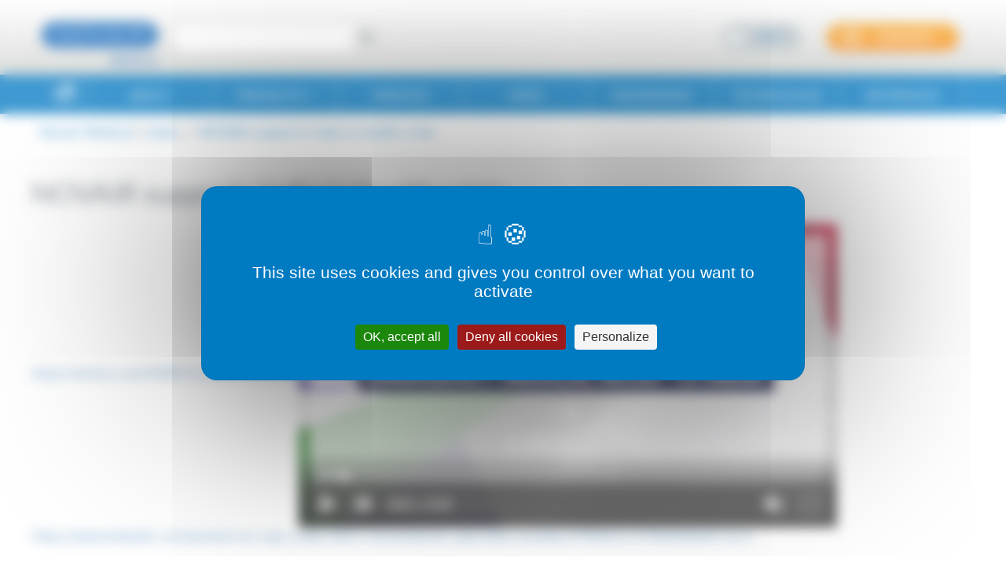

--- FILE ---
content_type: text/html; charset=UTF-8
request_url: https://www.novairmedical.com/en/news/novair-supports-india-in-health-crisis
body_size: 7518
content:
<!DOCTYPE html>
<!--[if lt IE 7]> <html class="no-js lt-ie9 lt-ie8 lt-ie7" lang=en xml:lang=en lang=en xmlns:fb="http://www.facebook.com/2008/fbml" xmlns:og="http://opengraphprotocol.org/schema/"> <![endif]-->
<!--[if IE 7]>    <html class="no-js lt-ie9 lt-ie8" lang=en xml:lang=en lang=en xmlns:fb="http://www.facebook.com/2008/fbml" xmlns:og="http://opengraphprotocol.org/schema/"> <![endif]-->
<!--[if IE 8]>    <html class="no-js lt-ie9" lang=en xml:lang=en lang=en xmlns:fb="http://www.facebook.com/2008/fbml" xmlns:og="http://opengraphprotocol.org/schema/"> <![endif]-->
<!--[if gt IE 8]><!--> <html class="no-js" lang=en xml:lang=en lang=en xmlns:fb="http://www.facebook.com/2008/fbml" xmlns:og="http://opengraphprotocol.org/schema/"> <!--<![endif]-->
<head>
    <meta charset="UTF-8">
    <meta name="viewport" content="width=device-width, initial-scale=1.0" />
    <title>NOVAIR supports India in health crisis</title>
            <meta name="Description" content="NOVAIR supports India by sending several oxygen generators and filling systems">
        <link rel="icon" href="/favicon.png">
    <script>window.dataLayer = window.dataLayer || [];</script>
<script>
window.dataLayer.push({
"event":"datalayer-loaded",
    "pageType" : "other",
    "language" : "en",
    // "env_channel" : $env_channel,
    "page_cat" : "Novair Medical/NOVAIR supports India in health crisis",
    });
console.log(window.dataLayer);
</script>
<script>(function(w,d,s,l,i){w[l]=w[l]||[];w[l].push({'gtm.start':new Date().getTime(),event:'gtm.js'});
var f=d.getElementsByTagName(s)[0],
    j=d.createElement(s),dl=l!='dataLayer'?'&l='+l:'';j.async=true;j.src=
    'https://www.googletagmanager.com/gtm.js?id='+i+dl;f.parentNode.insertBefore(j,f);
})(window,document,'script','dataLayer','GTM-W33R2WNN');</script>

    <meta property="og:site_name" content="Novair industries" />
    <meta property="og:type" content="website" />

            <meta itemprop="name" content="Générateur d’oxygène PSA modulaire Oxyswing" />
    <link rel="shortcut icon" href="https://www.novairmedical.com/favicon.png" type="image/png" />
    <link href='https://fonts.googleapis.com/css?family=Oxygen|Lato:400,700,300' rel='stylesheet' type='text/css'>
    <link rel="stylesheet" href="https://www.novairmedical.com/assets/js/css/tarteaucitron.css" />
    <link rel="stylesheet" href="https://www.novairmedical.com/assets/css/application.min.css" />
    <link rel="stylesheet" href="https://www.novairmedical.com/assets/css/caroussel.css" />
    <link rel="alternate" href="https://www.novairmedical.com/fr/actualites/novair-envoie-generateurs-en-inde" hreflang="x-default" />
    <link rel="alternate" href="https://www.novairmedical.com/fr/actualites/novair-envoie-generateurs-en-inde" hreflang="fr" />
    <link rel="alternate" href="https://www.novairmedical.com/en/news/novair-supports-india-in-health-crisis" hreflang="en" />
    <link rel="alternate" href="https://www.novairmedical.com/es/noticias/novair-sostiene-a-la-india-en-la-crisis-sanitaria" hreflang="es" />
    <link rel="alternate" href="https://www.novairmedical.com/it/novita/novair-sostiene-lindia-nella-crisi-sanitaria" hreflang="it" />
    <link rel="stylesheet" href="https://use.fontawesome.com/releases/v5.1.0/css/all.css" integrity="sha384-lKuwvrZot6UHsBSfcMvOkWwlCMgc0TaWr+30HWe3a4ltaBwTZhyTEggF5tJv8tbt" crossorigin="anonymous">
    <script src="https://www.google.com/recaptcha/api.js" async defer></script>
    <style type="text/css">
        #open-modal {
            display: none;
        }
        #reportdossier {
            background: #fff url('/assets/img/popup-background.png') no-repeat;
            color: #333;
            font-size: 22px;
            height: 424px;
            max-width: 700px;
            text-align: center;
        }
        #reportdossier .close-modal {
            width: 20px !important;
            height: 20px !important;
            padding: 0;
            margin-right: 15px;
            border: 0;
            margin-top: 15px;
        }
        #reportdossier img {
            margin-bottom: 25px;
            margin-top: 15px;
        }
        #reportdossier p {
            color: #333;
            font-size: 22px;
            line-height: 30px;
            text-align: center;
        }
        #reportdossier span {
            font-size: 30px;
            font-weight: bold;
        }
        #reportdossier a {
            background-color: white;
            border: 1px solid #007cc2;
            border-radius: 32px;
            color: #007cc2;
            display: inline-block;
            font-size: 18px;
            margin-top: 45px;
            padding: 15px 25px;
        }
        .pt-5 {padding-top: 10px;}
        #modal-product-pdf .icon-download {
            background-color: #d1d5db;
            border-radius: 50%;
            display: inline-block;
            height: 45px;
            margin-right: 20px;
            padding-top: 7px;
            width: 45px;
        }
    </style>
</head>
<body data-spy="scroll" data-target="#navbar-product">
    <!-- Google Tag Manager (noscript) -->
    <noscript><iframe src="https://www.googletagmanager.com/ns.html?id=GTM-5SV7QHM" height="0" width="0" style="display:none;visibility:hidden"></iframe></noscript>
    <!-- End Google Tag Manager (noscript) -->
    <!-- Google Tag Manager (noscript) -->
    <noscript><iframe src="https://www.googletagmanager.com/ns.html?id=GTM-W33R2WNN" height="0" width="0" style="display:none;visibility:hidden"></iframe></noscript>
    <!-- End Google Tag Manager (noscript) -->
    <nav class="navbar navbar-expand-lg navbar-light bg-light">
    <div class="container">
        <a href="https://www.novairmedical.com/en" class="navbar-brand">
            <img class="d-none d-sm-block" src="https://www.novairmedical.com/assets/img/logo.png" width="278" height="55" alt="">
            <img class="d-inline-block d-sm-none" src="https://www.novairmedical.com/assets/img/logo.png" width="95" height="35" alt="">
        </a>
        <ul class="nav navbar-nav navbar-mobile d-inline-block d-sm-none">
            <li>
    
<a class="nav-link dropdown-toggle switcher" href="#" role="button" data-bs-toggle="dropdown" aria-expanded="false">
    <img src="/assets/img/lang-world.png" alt="languages" class="d-none d-md-inline me-3">
    EN
</a>
<div class="dropdown-menu dropdown-switcher">
        
                
                
    <a href="#" hreflang="en" class="dropdown-item">
        <img src="https://www.novairmedical.com/assets/img/flag-en.png" alt="English" style="margin-right: 10px;">English
    </a>
        
                
    
    <a href="https://www.novairmedical.com/es/noticias/novair-sostiene-a-la-india-en-la-crisis-sanitaria" hreflang="es" class="dropdown-item">
        <img src="https://www.novairmedical.com/assets/img/flag-es.png" alt="Español" style="margin-right: 10px;">Español
    </a>
        
                
    
    <a href="https://www.novairmedical.com/fr/actualites/novair-envoie-generateurs-en-inde" hreflang="fr" class="dropdown-item">
        <img src="https://www.novairmedical.com/assets/img/flag-fr.png" alt="Français" style="margin-right: 10px;">Français
    </a>
        
                
    
    <a href="https://www.novairmedical.com/it/novita/novair-sostiene-lindia-nella-crisi-sanitaria" hreflang="it" class="dropdown-item">
        <img src="https://www.novairmedical.com/assets/img/flag-it.png" alt="Italiano" style="margin-right: 10px;">Italiano
    </a>
</div>




</li>
            <li><a href="https://www.novairmedical.com/en/search" class="mobile-btn search"><i class="fa fa-search"></i></a></li>
            <li><a href="https://www.novairmedical.com/en/contact" class="mobile-btn contact"><i class="fa fa-envelope"></i></a></li>
        </ul>
        <button class="navbar-toggler" type="button" data-bs-toggle="collapse" data-bs-target="#navbarSupportedMobile" aria-controls="navbarSupportedMobile" aria-expanded="false" aria-label="Toggle navigation">
            <span class="navbar-toggler-icon"></span>
        </button>

        <div class="collapse navbar-collapse" id="navbarSupportedContent">
            <form method="get" action="https://www.novairmedical.com/en/search" class="form-inline form-collapse my-2 my-lg-0">
    <div class="input-group me-sm-2">
        <input type="text" name="s" value="" class="form-control" required>
        <button class="btn btn-outline-secondary" type="submit" name="submit" value="chercher"><i class="fa fa-search"></i></button>
    </div>
</form>

            <ul class="navbar-nav ms-auto">
                <li class="nav-item dropdown">
                    
    
<a class="nav-link dropdown-toggle switcher" href="#" role="button" data-bs-toggle="dropdown" aria-expanded="false">
    <img src="/assets/img/lang-world.png" alt="languages" class="d-none d-md-inline me-3">
    EN
</a>
<div class="dropdown-menu dropdown-switcher">
        
                
                
    <a href="#" hreflang="en" class="dropdown-item">
        <img src="https://www.novairmedical.com/assets/img/flag-en.png" alt="English" style="margin-right: 10px;">English
    </a>
        
                
    
    <a href="https://www.novairmedical.com/es/noticias/novair-sostiene-a-la-india-en-la-crisis-sanitaria" hreflang="es" class="dropdown-item">
        <img src="https://www.novairmedical.com/assets/img/flag-es.png" alt="Español" style="margin-right: 10px;">Español
    </a>
        
                
    
    <a href="https://www.novairmedical.com/fr/actualites/novair-envoie-generateurs-en-inde" hreflang="fr" class="dropdown-item">
        <img src="https://www.novairmedical.com/assets/img/flag-fr.png" alt="Français" style="margin-right: 10px;">Français
    </a>
        
                
    
    <a href="https://www.novairmedical.com/it/novita/novair-sostiene-lindia-nella-crisi-sanitaria" hreflang="it" class="dropdown-item">
        <img src="https://www.novairmedical.com/assets/img/flag-it.png" alt="Italiano" style="margin-right: 10px;">Italiano
    </a>
</div>




                </li>
                <li class="nav-item">
                    <a href="https://www.novairmedical.com/en/contact" class="nav-link contact">
                                                    <img src="https://www.novairmedical.com/assets/img/contact-btn.png" alt="contact">
                                            </a>
                </li>
            </ul>
        </div>

        <div class="collapse navbar-collapse d-md-none" id="navbarSupportedMobile">
            <div class="d-flex d-md-none">
                <ul class="nav w-100 nav-fill navbar-nav mt-2"><!--  nav-justified -->
    <li class="nav-item ">
        <a class="nav-link border-bottom" href="https://www.novairmedical.com/en/about-us/about-novair">About</a>
    </li>
    <li class="nav-item ">
        <a class="nav-link border-bottom" href="https://www.novairmedical.com/en/products">Products</a>
    </li>
    <li class="nav-item ">
        <a class="nav-link border-bottom" href="https://www.novairmedical.com/en/services">Services</a>
    </li>
    <li class="nav-item ">
        <a class="nav-link border-bottom" href="https://www.novairmedical.com/en/medical-gas-piping-systems">MGPS</a>
    </li>
    <li class="nav-item ">
        <a class="nav-link border-bottom" href="https://www.novairmedical.com/en/engineering/engineerign-and-design">Engineering</a>
    </li>
    <li class="nav-item ">
        <a class="nav-link border-bottom" href="https://www.novairmedical.com/en/technologies">Technologies</a>
    </li>
    <li class="nav-item ">
        <a class="nav-link border-bottom" href="https://www.novairmedical.com/en/references" style="border-right: 0;">References</a>
    </li>
    <li class="nav-item d-block d-sm-none">
        <a class="nav-link border-bottom" href="https://www.novairmedical.com/en/contact">Contact</a>
    </li>
</ul>
            </div>
        </div>
    </div>
</nav>

<header class="header">
    <div class="header-nav-blue yamm d-none d-md-block">
    <div class="container">
        <nav class="navbar-collapse show collapse" role="navigation" aria-expanded="false" id="menu">
            <ul class="nav nav-pills nav-justified"><!--  nav-justified -->
    <li class="nav-item home d-xs-none" style="max-width: 59px!important;display: inline-block;">
        <a class="nav-link text-white" href="/en" style="max-width: 59px;">Novair Medical</a></li>
    <li class="nav-item ">
        <a class="nav-link text-white" href="https://www.novairmedical.com/en/about-us/about-novair">About</a>
    </li>
    <li class="nav-item dropdown d-xs-none yamm-fw">
        <a class="nav-link text-white dropdown-toggle" href="https://www.novairmedical.com/en/products" data-bs-toggle="dropdown" aria-expanded="false">Products</a>
        <ul class="dropdown-menu">
    <li>
        <div class="yamm-content">
                            <div class="row">
                                                                    
                        <div class="col-md-15 text-start col0">
                            <a href="https://www.novairmedical.com/en/production"
                               class=""
                               id="sources">
                                <h4>Medical Gas Production</h4>
                            </a>

                            
                                                        <ul>
                                                                                                                                        <li>
                                    <a href="https://www.novairmedical.com/en/production/medical-oxygen-generator">
                                        Oxygen production
                                    </a>
                                </li>
                                                                                                                                        <li>
                                    <a href="https://www.novairmedical.com/en/production/high-pressure-cylinder-filling-systems">
                                        High pressure cylinder filling systems
                                    </a>
                                </li>
                                                                                                                                        <li>
                                    <a href="https://www.novairmedical.com/en/production/medical-air-production">
                                        Medical air production
                                    </a>
                                </li>
                                                                                                                                        <li>
                                    <a href="https://www.novairmedical.com/en/production/medical-vacuum-production">
                                        Medical vacuum production
                                    </a>
                                </li>
                                                                                                                                        <li>
                                    <a href="https://www.novairmedical.com/en/production/container-or-skid">
                                        Container or Skid
                                    </a>
                                </li>
                                                            </ul>
                        </div>
                                                                    
                        <div class="col-md-15 text-start col1">
                            <a href="https://www.novairmedical.com/en/monitoring"
                               class=""
                               id="surveillance">
                                <h4>Medical Gas Monitoring</h4>
                            </a>

                            
                                                        <ul>
                                                                                                                                        <li>
                                    <a href="https://www.novairmedical.com/en/monitoring/gas-purity-analysis">
                                        Gas purity analysis &amp; monitoring
                                    </a>
                                </li>
                                                                                                                                        <li>
                                    <a href="https://www.novairmedical.com/en/monitoring/oxygen-analyzer">
                                        Oxygen analyzer
                                    </a>
                                </li>
                                                                                                                                        <li>
                                    <a href="https://www.novairmedical.com/en/monitoring/medical-gas-flow-and-consumption">
                                        Medical gas flow and consumption
                                    </a>
                                </li>
                                                                                                                                        <li>
                                    <a href="https://www.novairmedical.com/en/monitoring/central-supervision">
                                        Central supervision
                                    </a>
                                </li>
                                                                                                                                        <li>
                                    <a href="https://www.novairmedical.com/en/monitoring/remote-monitoring">
                                        Remote monitoring
                                    </a>
                                </li>
                                                                                                                                        <li>
                                    <a href="https://www.novairmedical.com/en/monitoring/alarm-panel">
                                        Alarm panel
                                    </a>
                                </li>
                                                            </ul>
                        </div>
                                                                    
                        <div class="col-md-15 text-start col2">
                            <a href="https://www.novairmedical.com/en/distribution"
                               class=""
                               id="distribution">
                                <h4>Medical Gas Distribution</h4>
                            </a>

                            
                                                        <ul>
                                                                                                                                        <li>
                                    <a href="https://www.novairmedical.com/en/distribution/medical-copper-pipes">
                                        Medical copper pipes
                                    </a>
                                </li>
                                                                                                                                        <li>
                                    <a href="https://www.novairmedical.com/en/distribution/area-valves-service-units">
                                        Area valves service units
                                    </a>
                                </li>
                                                                                                                                        <li>
                                    <a href="https://www.novairmedical.com/en/distribution/second-stage-regulators">
                                        Second stage regulators
                                    </a>
                                </li>
                                                                                                                                        <li>
                                    <a href="https://www.novairmedical.com/en/distribution/manifolds">
                                        Manifolds
                                    </a>
                                </li>
                                                                                                                                        <li>
                                    <a href="https://www.novairmedical.com/en/distribution/pressure-reducers">
                                        Pressure reducers
                                    </a>
                                </li>
                                                                                                                                        <li>
                                    <a href="https://www.novairmedical.com/en/distribution/valves">
                                        Valves
                                    </a>
                                </li>
                                                                                                                                        <li>
                                    <a href="https://www.novairmedical.com/en/distribution/emergency-cabinet">
                                        Emergency cabinets
                                    </a>
                                </li>
                                                            </ul>
                        </div>
                                                                    
                        <div class="col-md-15 text-start col3">
                            <a href="https://www.novairmedical.com/en/gas-delivery"
                               class=""
                               id="prises-gaz">
                                <h4>Medical gas supply</h4>
                            </a>

                            
                                                        <ul>
                                                                                                                                        <li>
                                    <a href="https://www.novairmedical.com/en/gas-delivery/bed-head-units">
                                        Bed head units
                                    </a>
                                </li>
                                                                                                                                        <li>
                                    <a href="https://www.novairmedical.com/en/gas-delivery/ceiling-pendants">
                                        Ceiling pendants
                                    </a>
                                </li>
                                                                                                                                        <li>
                                    <a href="https://www.novairmedical.com/en/gas-delivery/medical-gas-outlets">
                                        Medical gas outlets
                                    </a>
                                </li>
                                                            </ul>
                        </div>
                                                                    
                        <div class="col-md-15 text-start col4">
                            <a href="https://www.novairmedical.com/en/oxygen-therapy"
                               class=""
                               id="oxygenotherapie">
                                <h4>Oxygen therapy</h4>
                            </a>

                            
                                                        <ul>
                                                                                                                                        <li>
                                    <a href="https://www.novairmedical.com/en/oxygen-therapy/oxygen-air">
                                        Oxygen &amp; Air
                                    </a>
                                </li>
                                                                                                                                        <li>
                                    <a href="https://www.novairmedical.com/en/oxygen-therapy/vacuum">
                                        Vacuum
                                    </a>
                                </li>
                                                                                                                                        <li>
                                    <a href="https://www.novairmedical.com/en/oxygen-therapy/accessories">
                                        Accessories
                                    </a>
                                </li>
                                                            </ul>
                        </div>
                                    </div>
                    </div>
    </li>
</ul>
    </li>
    <li class="nav-item ">
        <a class="nav-link text-white" href="https://www.novairmedical.com/en/services">Services</a>
    </li>
    <li class="nav-item ">
        <a class="nav-link text-white" href="https://www.novairmedical.com/en/medical-gas-piping-systems">MGPS</a>
    </li>
    <li class="nav-item ">
        <a class="nav-link text-white" href="https://www.novairmedical.com/en/engineering/engineerign-and-design">Engineering</a>
    </li>
    <li class="nav-item ">
        <a class="nav-link text-white" href="https://www.novairmedical.com/en/technologies">Technologies</a>
    </li>
    <li class="nav-item ">
        <a class="nav-link text-white" href="https://www.novairmedical.com/en/references" style="border-right: 0;">References</a>
    </li>
    <li class="nav-item d-block d-sm-none">
        <a class="nav-link text-white" href="https://www.novairmedical.com/en/contact">Contact</a>
    </li>
</ul>
        </nav>
    </div>
</div>

</header>

        <div class="container">
    <div class="row bg-white">
        <div class="col-sm-12 col-xs-12">
            <div class="breadcrumb-wrapper"><div class="breadcrumb"><a class="breadcrumb-item" href="https://www.novairmedical.com" itemprop="url"><span itemprop="title">Novair Medical</span></a> / <div itemscope itemtype="https://schema.org/BreadcrumbList"><div itemscope itemprop="itemListElement" itemtype="https://schema.org/ListItem"><a class="breadcrumb-item" href="https://www.novairmedical.com/en/news" itemscope itemtype="https://schema.org/WebPage" itemprop="item"><span itemprop="name">news</span></a><meta itemprop="position" content="1" /> / <div itemscope itemprop="itemListElement" itemtype="https://schema.org/ListItem"><a class="breadcrumb-item" href="https://www.novairmedical.com/en/news/novair-supports-india-in-health-crisis" itemscope itemtype="https://schema.org/WebPage" itemprop="item"><span itemprop="name">NOVAIR supports India in health crisis</span></a><meta itemprop="position" content="2" /></div></div></div></div></div>

                            <h1>NOVAIR supports India in health crisis</h1>
                    </div>
    </div>
</div>
    

    <div class="container">
        <div class="wrapper wrapper-full">
            <div class="row">
                <div class="col-sm-12">
                    <div class="row"><a href="https://vimeo.com/544971136/0b7f80986a">https://vimeo.com/544971136/0b7f80986a<img class="img-fluid" src="/img/Emergency_relief_to_India.PNG" alt="" /></a><a href="https://www.linkedin.com/posts/cma-cgm_india-2021-humanitarian-operation-activity-6795651173765402624-Cer3">https://www.linkedin.com/posts/cma-cgm_india-2021-humanitarian-operation-activity-6795651173765402624-Cer3</a><br />
<div class="col-sm-8">
<p>&nbsp;</p>
<p>In a press release published yesterday, the French Ministry of Europe and Foreign Affairs announced the implementation of an exceptional solidarity operation in support of the Indian people who have been severely affected by the Covid-19 pandemic.</p>
<p><br />NOVAIR is proud to be associated with this operation as the supplier of the 8 oxygen generators and cylinder filling systems that will be sent to India this weekend.</p>
<p>Each unit will provide a continuous source of oxygen to the hospitals where they will be installed, ensuring a self-sufficient and sustainable supply of medical oxygen.</p>
<p>&nbsp;</p>
<p>Read the full article :&nbsp;https://www.20minutes.fr/monde/3029983-20210427-coronavirus-inde-va-recevoir-france-huit-unites-production-oxygene</p>
</div>
</div>

                                                            
                                    </div>
            </div>
        </div>
    </div>

    <footer id="footer">
    <div class="footer grey d-md-none d-lg-none d-sm-none">
        <div class="container">
            <div class="row">
                <div class="col-sm-12 col-md-12">
                    <div class="footer-grids">
                        <div class="col-sm-15 text-center">
                            <p class="links"><a href="https://www.novairmedical.com/en/legal-notices" class="page-bottom" title="Legal Notices"><strong>Legal Notices</strong></a></p>
                        </div>
                        <div class="col-sm-15 text-center">
                            <p class="links"><a href="https://www.novairmedical.com/en/about-us/about-novair" class="page-bottom" title="About"><strong>About</strong></a></p>
                        </div>
                        <div class="col-sm-15 text-center">
                            <p class="links"><a href="https://www.novairmedical.com/en/contact" class="page-bottom" title="Contact"><strong>Contact</strong></a></p>
                        </div>
                        <div class="col-sm-15 text-center">
                                                        <p class="links"><a href="https://www.novairmedical.com/en/privacy-policy" class="page-bottom" title="Contact"><strong>Privacy Policy</strong></a></p>
                        </div>
                    </div>
                </div>
            </div>
        </div>
    </div>
    <div class="footer pt">
        <div class="container">
            <div class="row">
                <div class="col-sm-6 col-md-3">
                    <p class="d-none"><strong>Coordonnees</strong></p>
                    <ul class="list-inline">
                        <li class="list-inline-item address">
                            <i class="fa fa-map-marker-alt" aria-hidden="true"></i>
                            NOVAIR SAS <p class="address">139, rue de la Belle Etoile<br>International Business Park CDG Airport<br>95700 Roissy-en-France - FRANCE</p>
                        </li>
                        <li class="list-inline-item phone">
                                <button class="btn btn-tel rounded-5 text-white" data-trk-click-tel="0156460203">
    <svg xmlns="http://www.w3.org/2000/svg" style="height: 16px;width: 16px;fill: white;" class="me-2" viewBox="0 0 512 512"><!--!Font Awesome Free 6.5.2 by @fontawesome - https://fontawesome.com License - https://fontawesome.com/license/free Copyright 2024 Fonticons, Inc.--><path d="M164.9 24.6c-7.7-18.6-28-28.5-47.4-23.2l-88 24C12.1 30.2 0 46 0 64C0 311.4 200.6 512 448 512c18 0 33.8-12.1 38.6-29.5l24-88c5.3-19.4-4.6-39.7-23.2-47.4l-96-40c-16.3-6.8-35.2-2.1-46.3 11.6L304.7 368C234.3 334.7 177.3 277.7 144 207.3L193.3 167c13.7-11.2 18.4-30 11.6-46.3l-40-96z"/></svg>
    <span class="value" aria-label="Afficher le numéro">Show phone number</span>
</button>
                        </li>
                    </ul>
                </div>
                <div class="col-sm-6 col-md-3 solutions">
                    <p class="d-none"><strong>Solutions</strong></p>
                    <p><a class="footer" href="https://www.novairmedical.com/en/production/medical-oxygen-generator" title="Medical oxygen generator">Medical oxygen generator</a></p>
                    <p><a class="footer" href="https://www.novairmedical.com/en/monitoring" title="Medical gas monitoring">Medical gas monitoring</a></p>
                    <p><a class="footer" href="https://www.novairmedical.com/en/distribution" title="Medical gas distribution">Medical gas distribution</a></p>
                    <p><a class="footer" href="https://www.novairmedical.com/en/gas-delivery" title="Medical gas piping network installation and maintenance">Medical gas piping network installation and maintenance</a></p>
                </div>
                <div class="col-sm-12 col-md-6">
                    <div class="footer-links">
                        <ul class="list-inline">
                            <li class="list-inline-item">
                                <p class="text-center"><a href="https://www.novairmedical.com/en/legal-notices" class="page-bottom" title="Legal Notices"><strong>Legal Notices</strong></a></p>
                            </li>
                            <li class="list-inline-item">
                                <p class="text-center"><a href="https://www.novairmedical.com/en/sitemap" class="page-bottom" title="Sitemap"><strong>Sitemap</strong></a></p>
                            </li>
                            <li class="list-inline-item">
                                <p class="text-center"><a href="https://www.novairmedical.com/en/news" class="page-bottom" title="News"><strong>News</strong></a></p>
                            </li>
                            <li class="list-inline-item">
                                <p class="text-center"><a href="https://www.novairmedical.com/en/about-us/about-novair" class="page-bottom" title="About"><strong>About</strong></a></p>
                            </li>
                            <li class="list-inline-item">
                                <p class="text-center"><a href="https://www.novairmedical.com/en/contact" class="page-bottom" title="Contact"><strong>Contact</strong></a></p>
                            </li>
                            <li class="list-inline-item">
                                                                <p class="text-center"><a href="https://www.novairmedical.com/en/privacy-policy" class="page-bottom" title="Privacy Policy"><strong>Privacy Policy</strong></a></p>
                            </li>
                        </ul>
                    </div>
                    <div class="hr"></div>

                    <ul class="list-inline sn">
                        <li class="list-inline-item">
                                                                                    <p class="text-center"><a href="https://twitter.com/NovairGroup" class="page-bottom" target="_blank" data-trk-social="twitter"><i class="fab fa-twitter fa-2x"></i></a></p>
                        </li>
                        <li class="list-inline-item">
                            <p class="text-center"><a href="https://www.linkedin.com/company/groupe-novair/" class="page-bottom" target="_blank" data-trk-social="linkedin"><i class="fab fa-linkedin fa-2x"></i></a></p>
                        </li>
                                                <li class="list-inline-item">
                            <p class="text-center"><a href="https://www.youtube.com/channel/UCwcMQ1mJEZ9cO6YLiGuKyGQ" class="page-bottom" target="_blank" data-trk-social="youtube"><i class="fab fa-youtube fa-2x"></i></a></p>
                        </li>
                    </ul>
                </div>
            </div>
        </div>
    </div>
    <!-- /footer -->
    <!-- page bottom -->
    <div class="footer blue">
        <div class="container">
            <div class="row">
                <div class="col-md-4 text-center">
                    <p class="text-center"><img src="https://www.novairmedical.com/assets/img/page-bottom-bullet.png" width="12" height="12" alt=""/> <a class= "page-bottom" target="_blank" href="https://www.novair.fr">www.novair.fr</a></p>
                </div>
                <div class="col-md-4 text-center">
                    <p class="text-center"><img src="https://www.novairmedical.com/assets/img/page-bottom-bullet.png" width="12" height="12" alt=""/> <a class= "page-bottom" target="_blank"  href="https://www.oxyplus-technologies.com">www.oxyplus-technologies.com</a></p>
                </div>
                <div class="col-md-4 text-center">
                    <p class="text-center"><img src="https://www.novairmedical.com/assets/img/page-bottom-bullet.png" width="12" height="12" alt=""/> <a class= "page-bottom" target="_blank"  href="https://www.novairindustries.com">www.novairindustries.com</a></p>
                </div>
            </div>
        </div>
    </div>
    <div class="copyright">
        <div id="afnor"></div>
        <p>&copy; 2018 NOVAIR MEDICAL - All rights reserved<br>Specialist since 1977 of Air &amp; compressed Gases, Vacuum, Oxygen and Nitrogen.</p>
        <div class="clear">&nbsp;</div>
    </div>

    <div class="container logos">
    <div class="row">
        <div class="col-sm-4 text-center">
            <img src="/assets/img/labels/paris-region.gif" alt="AFNOR" class="img-responsive">
        </div>
        <div class="col-sm-4 text-center">
            <img src="/assets/img/labels/afnor.gif" alt="AFNOR" class="img-responsive">
        </div>
        <div class="col-sm-4 text-center">
            <img src="/assets/img/labels/made-in-france.gif" alt="AFNOR" class="img-responsive">
        </div>
    </div>
</div>

</footer>

<a href="#reportdossier" id="open-modal" rel="modal:open" data-bs-toggle="modal" data-bs-target="#reportdossier">ouverture</a>
<a href="#modal-product-pdf" id="open-modal-product-pdf" class="d-none" rel="modal:open" data-bs-toggle="modal" data-bs-target="#modal-product-pdf">pdf</a>

    <script src="/assets/js/application.min.js"></script>
<script src="https://cdn.jsdelivr.net/npm/bootstrap@5.2.3/dist/js/bootstrap.bundle.min.js" integrity="sha384-kenU1KFdBIe4zVF0s0G1M5b4hcpxyD9F7jL+jjXkk+Q2h455rYXK/7HAuoJl+0I4" crossorigin="anonymous"></script>

<script type="text/javascript">
    jQuery(document).on('click', '.yamm .dropdown-menu', function(e) {e.stopPropagation();});

    function execDropdown(switcher, switcherTarget) {
        if (switcherTarget.hasClass('show')) {
            switcherTarget.removeClass('show');
            switcher.removeClass('show');
            return;
        }
        switcherTarget.addClass('show');
        switcher.addClass('show');
    }

    (function(){
                jQuery('.btn-tel').click(function (event) {
            // event.preventDefault();
            jQuery(this).html('(+33) 1 56 46 02 03');
            jQuery(this).removeClass('btn-tel');
        });
        jQuery('.btn-email').click(function () {
            const email = jQuery(this).attr('data-trk-click-mail');
            jQuery(this).html(email);
            jQuery(this).removeClass('btn-email').removeClass('mt-2');
            jQuery(this).addClass('btn-link');
            jQuery(this).attr('href', 'mailto:'+email);
            jQuery(this).attr('style', 'padding-top: 0');
            jQuery(this).removeAttr('data-trk-click-mail');
        });

        jQuery('.dropdown-toggle.switcher').click(function (event) {
            event.preventDefault();
            execDropdown(jQuery(this), jQuery('.dropdown-switcher'));
        });
        jQuery('.yamm-fw .dropdown-toggle').click(function (event) {
            event.preventDefault();
            const switcher = jQuery(this);
            const switcherTarget = switcher.parent().find('.dropdown-menu');
            execDropdown(switcher, switcherTarget);
        });
        const triggerTabList = document.querySelectorAll('#airgas-tabs a')
        triggerTabList.forEach(triggerEl => {
            const tabTrigger = new bootstrap.Tab(triggerEl)

            triggerEl.addEventListener('click', event => {
                event.preventDefault()
                tabTrigger.show()
            })
        })

        jQuery(".yamm-applications a").hover(function(){
            var picture = jQuery(this).attr("data-picture");
            if (picture !== undefined && picture !== "") {
                jQuery(".img-applications").removeClass("hide").show().attr({'src':picture});
            } else {
                jQuery(".img-applications").hide();
            }
        });

                                        
                                                                
                                                                                                
                                                                        
                                                                                                                                    })();
</script>
    <script type="text/javascript" src="https://tarteaucitron.io/load.js?domain=www.novairmedical.com&uuid=440c63bcb0ee6224bd8deb916209885c5e89767d"></script>
<script type="text/javascript">
    tarteaucitron.user.matomoId = 4;
    tarteaucitron.user.gtagUa = '';
    tarteaucitron.user.gtagMore = function () { gtag('config', '', { 'anonymize_ip': true }); };
    (tarteaucitron.job = tarteaucitron.job || []).push('gtag');
    (tarteaucitron.job = tarteaucitron.job || []).push('hubspot');
    // (tarteaucitron.job = tarteaucitron.job || []).push('matomo');
    (tarteaucitron.job = tarteaucitron.job || []).push('youtube');
</script>
<script>
    var _paq = window._paq = window._paq || [];
    /* tracker methods like "setCustomDimension" should be called before "trackPageView" */
    _paq.push(['trackPageView']);
    _paq.push(['enableLinkTracking']);
    (function() {
        var u="https://creatyx.matomo.cloud/";
        _paq.push(['setTrackerUrl', u+'matomo.php']);
        _paq.push(['setSiteId', '4']);
        var d=document, g=d.createElement('script'), s=d.getElementsByTagName('script')[0];
        g.async=true; g.src='//cdn.matomo.cloud/creatyx.matomo.cloud/matomo.js'; s.parentNode.insertBefore(g,s);
    })();
</script>

        </body>
</html>


--- FILE ---
content_type: application/javascript
request_url: https://www.novairmedical.com/assets/js/application.min.js
body_size: 66030
content:
/*!
 * jQuery JavaScript Library v3.7.0
 * https://jquery.com/
 *
 * Copyright OpenJS Foundation and other contributors
 * Released under the MIT license
 * https://jquery.org/license
 *
 * Date: 2023-05-11T18:29Z
 */
!function(e,t){"use strict";"object"==typeof module&&"object"==typeof module.exports?module.exports=e.document?t(e,!0):function(e){if(!e.document)throw new Error("jQuery requires a window with a document");return t(e)}:t(e)}("undefined"!=typeof window?window:this,(function(e,t){"use strict";var n=[],i=Object.getPrototypeOf,s=n.slice,r=n.flat?function(e){return n.flat.call(e)}:function(e){return n.concat.apply([],e)},o=n.push,a=n.indexOf,l={},c=l.toString,u=l.hasOwnProperty,h=u.toString,d=h.call(Object),p={},f=function isFunction(e){return"function"==typeof e&&"number"!=typeof e.nodeType&&"function"!=typeof e.item},g=function isWindow(e){return null!=e&&e===e.window},m=e.document,v={type:!0,src:!0,nonce:!0,noModule:!0};function DOMEval(e,t,n){var i,s,r=(n=n||m).createElement("script");if(r.text=e,t)for(i in v)(s=t[i]||t.getAttribute&&t.getAttribute(i))&&r.setAttribute(i,s);n.head.appendChild(r).parentNode.removeChild(r)}function toType(e){return null==e?e+"":"object"==typeof e||"function"==typeof e?l[c.call(e)]||"object":typeof e}var y="3.7.0",_=/HTML$/i,jQuery=function(e,t){return new jQuery.fn.init(e,t)};function isArrayLike(e){var t=!!e&&"length"in e&&e.length,n=toType(e);return!f(e)&&!g(e)&&("array"===n||0===t||"number"==typeof t&&t>0&&t-1 in e)}function nodeName(e,t){return e.nodeName&&e.nodeName.toLowerCase()===t.toLowerCase()}jQuery.fn=jQuery.prototype={jquery:y,constructor:jQuery,length:0,toArray:function(){return s.call(this)},get:function(e){return null==e?s.call(this):e<0?this[e+this.length]:this[e]},pushStack:function(e){var t=jQuery.merge(this.constructor(),e);return t.prevObject=this,t},each:function(e){return jQuery.each(this,e)},map:function(e){return this.pushStack(jQuery.map(this,(function(t,n){return e.call(t,n,t)})))},slice:function(){return this.pushStack(s.apply(this,arguments))},first:function(){return this.eq(0)},last:function(){return this.eq(-1)},even:function(){return this.pushStack(jQuery.grep(this,(function(e,t){return(t+1)%2})))},odd:function(){return this.pushStack(jQuery.grep(this,(function(e,t){return t%2})))},eq:function(e){var t=this.length,n=+e+(e<0?t:0);return this.pushStack(n>=0&&n<t?[this[n]]:[])},end:function(){return this.prevObject||this.constructor()},push:o,sort:n.sort,splice:n.splice},jQuery.extend=jQuery.fn.extend=function(){var e,t,n,i,s,r,o=arguments[0]||{},a=1,l=arguments.length,c=!1;for("boolean"==typeof o&&(c=o,o=arguments[a]||{},a++),"object"==typeof o||f(o)||(o={}),a===l&&(o=this,a--);a<l;a++)if(null!=(e=arguments[a]))for(t in e)i=e[t],"__proto__"!==t&&o!==i&&(c&&i&&(jQuery.isPlainObject(i)||(s=Array.isArray(i)))?(n=o[t],r=s&&!Array.isArray(n)?[]:s||jQuery.isPlainObject(n)?n:{},s=!1,o[t]=jQuery.extend(c,r,i)):void 0!==i&&(o[t]=i));return o},jQuery.extend({expando:"jQuery"+(y+Math.random()).replace(/\D/g,""),isReady:!0,error:function(e){throw new Error(e)},noop:function(){},isPlainObject:function(e){var t,n;return!(!e||"[object Object]"!==c.call(e))&&(!(t=i(e))||"function"==typeof(n=u.call(t,"constructor")&&t.constructor)&&h.call(n)===d)},isEmptyObject:function(e){var t;for(t in e)return!1;return!0},globalEval:function(e,t,n){DOMEval(e,{nonce:t&&t.nonce},n)},each:function(e,t){var n,i=0;if(isArrayLike(e))for(n=e.length;i<n&&!1!==t.call(e[i],i,e[i]);i++);else for(i in e)if(!1===t.call(e[i],i,e[i]))break;return e},text:function(e){var t,n="",i=0,s=e.nodeType;if(s){if(1===s||9===s||11===s)return e.textContent;if(3===s||4===s)return e.nodeValue}else for(;t=e[i++];)n+=jQuery.text(t);return n},makeArray:function(e,t){var n=t||[];return null!=e&&(isArrayLike(Object(e))?jQuery.merge(n,"string"==typeof e?[e]:e):o.call(n,e)),n},inArray:function(e,t,n){return null==t?-1:a.call(t,e,n)},isXMLDoc:function(e){var t=e&&e.namespaceURI,n=e&&(e.ownerDocument||e).documentElement;return!_.test(t||n&&n.nodeName||"HTML")},merge:function(e,t){for(var n=+t.length,i=0,s=e.length;i<n;i++)e[s++]=t[i];return e.length=s,e},grep:function(e,t,n){for(var i=[],s=0,r=e.length,o=!n;s<r;s++)!t(e[s],s)!==o&&i.push(e[s]);return i},map:function(e,t,n){var i,s,o=0,a=[];if(isArrayLike(e))for(i=e.length;o<i;o++)null!=(s=t(e[o],o,n))&&a.push(s);else for(o in e)null!=(s=t(e[o],o,n))&&a.push(s);return r(a)},guid:1,support:p}),"function"==typeof Symbol&&(jQuery.fn[Symbol.iterator]=n[Symbol.iterator]),jQuery.each("Boolean Number String Function Array Date RegExp Object Error Symbol".split(" "),(function(e,t){l["[object "+t+"]"]=t.toLowerCase()}));var b=n.pop,w=n.sort,x=n.splice,C="[\\x20\\t\\r\\n\\f]",T=new RegExp("^"+C+"+|((?:^|[^\\\\])(?:\\\\.)*)"+C+"+$","g");jQuery.contains=function(e,t){var n=t&&t.parentNode;return e===n||!(!n||1!==n.nodeType||!(e.contains?e.contains(n):e.compareDocumentPosition&&16&e.compareDocumentPosition(n)))};var E=/([\0-\x1f\x7f]|^-?\d)|^-$|[^\x80-\uFFFF\w-]/g;function fcssescape(e,t){return t?"\0"===e?"�":e.slice(0,-1)+"\\"+e.charCodeAt(e.length-1).toString(16)+" ":"\\"+e}jQuery.escapeSelector=function(e){return(e+"").replace(E,fcssescape)};var A=m,O=o;!function(){var t,i,r,o,l,c,h,d,f,g,m=O,v=jQuery.expando,y=0,_=0,E=createCache(),S=createCache(),k=createCache(),D=createCache(),sortOrder=function(e,t){return e===t&&(l=!0),0},P="checked|selected|async|autofocus|autoplay|controls|defer|disabled|hidden|ismap|loop|multiple|open|readonly|required|scoped",N="(?:\\\\[\\da-fA-F]{1,6}"+C+"?|\\\\[^\\r\\n\\f]|[\\w-]|[^\0-\\x7f])+",j="\\["+C+"*("+N+")(?:"+C+"*([*^$|!~]?=)"+C+"*(?:'((?:\\\\.|[^\\\\'])*)'|\"((?:\\\\.|[^\\\\\"])*)\"|("+N+"))|)"+C+"*\\]",L=":("+N+")(?:\\((('((?:\\\\.|[^\\\\'])*)'|\"((?:\\\\.|[^\\\\\"])*)\")|((?:\\\\.|[^\\\\()[\\]]|"+j+")*)|.*)\\)|)",$=new RegExp(C+"+","g"),M=new RegExp("^"+C+"*,"+C+"*"),H=new RegExp("^"+C+"*([>+~]|"+C+")"+C+"*"),I=new RegExp(C+"|>"),F=new RegExp(L),z=new RegExp("^"+N+"$"),R={ID:new RegExp("^#("+N+")"),CLASS:new RegExp("^\\.("+N+")"),TAG:new RegExp("^("+N+"|[*])"),ATTR:new RegExp("^"+j),PSEUDO:new RegExp("^"+L),CHILD:new RegExp("^:(only|first|last|nth|nth-last)-(child|of-type)(?:\\("+C+"*(even|odd|(([+-]|)(\\d*)n|)"+C+"*(?:([+-]|)"+C+"*(\\d+)|))"+C+"*\\)|)","i"),bool:new RegExp("^(?:"+P+")$","i"),needsContext:new RegExp("^"+C+"*[>+~]|:(even|odd|eq|gt|lt|nth|first|last)(?:\\("+C+"*((?:-\\d)?\\d*)"+C+"*\\)|)(?=[^-]|$)","i")},B=/^(?:input|select|textarea|button)$/i,W=/^h\d$/i,q=/^(?:#([\w-]+)|(\w+)|\.([\w-]+))$/,V=/[+~]/,U=new RegExp("\\\\[\\da-fA-F]{1,6}"+C+"?|\\\\([^\\r\\n\\f])","g"),funescape=function(e,t){var n="0x"+e.slice(1)-65536;return t||(n<0?String.fromCharCode(n+65536):String.fromCharCode(n>>10|55296,1023&n|56320))},unloadHandler=function(){setDocument()},X=addCombinator((function(e){return!0===e.disabled&&nodeName(e,"fieldset")}),{dir:"parentNode",next:"legend"});try{m.apply(n=s.call(A.childNodes),A.childNodes),n[A.childNodes.length].nodeType}catch(e){m={apply:function(e,t){O.apply(e,s.call(t))},call:function(e){O.apply(e,s.call(arguments,1))}}}function find(e,t,n,i){var s,r,o,a,l,u,h,g=t&&t.ownerDocument,y=t?t.nodeType:9;if(n=n||[],"string"!=typeof e||!e||1!==y&&9!==y&&11!==y)return n;if(!i&&(setDocument(t),t=t||c,d)){if(11!==y&&(l=q.exec(e)))if(s=l[1]){if(9===y){if(!(o=t.getElementById(s)))return n;if(o.id===s)return m.call(n,o),n}else if(g&&(o=g.getElementById(s))&&find.contains(t,o)&&o.id===s)return m.call(n,o),n}else{if(l[2])return m.apply(n,t.getElementsByTagName(e)),n;if((s=l[3])&&t.getElementsByClassName)return m.apply(n,t.getElementsByClassName(s)),n}if(!(D[e+" "]||f&&f.test(e))){if(h=e,g=t,1===y&&(I.test(e)||H.test(e))){for((g=V.test(e)&&testContext(t.parentNode)||t)==t&&p.scope||((a=t.getAttribute("id"))?a=jQuery.escapeSelector(a):t.setAttribute("id",a=v)),r=(u=tokenize(e)).length;r--;)u[r]=(a?"#"+a:":scope")+" "+toSelector(u[r]);h=u.join(",")}try{return m.apply(n,g.querySelectorAll(h)),n}catch(t){D(e,!0)}finally{a===v&&t.removeAttribute("id")}}}return select(e.replace(T,"$1"),t,n,i)}function createCache(){var e=[];return function cache(t,n){return e.push(t+" ")>i.cacheLength&&delete cache[e.shift()],cache[t+" "]=n}}function markFunction(e){return e[v]=!0,e}function assert(e){var t=c.createElement("fieldset");try{return!!e(t)}catch(e){return!1}finally{t.parentNode&&t.parentNode.removeChild(t),t=null}}function createInputPseudo(e){return function(t){return nodeName(t,"input")&&t.type===e}}function createButtonPseudo(e){return function(t){return(nodeName(t,"input")||nodeName(t,"button"))&&t.type===e}}function createDisabledPseudo(e){return function(t){return"form"in t?t.parentNode&&!1===t.disabled?"label"in t?"label"in t.parentNode?t.parentNode.disabled===e:t.disabled===e:t.isDisabled===e||t.isDisabled!==!e&&X(t)===e:t.disabled===e:"label"in t&&t.disabled===e}}function createPositionalPseudo(e){return markFunction((function(t){return t=+t,markFunction((function(n,i){for(var s,r=e([],n.length,t),o=r.length;o--;)n[s=r[o]]&&(n[s]=!(i[s]=n[s]))}))}))}function testContext(e){return e&&void 0!==e.getElementsByTagName&&e}function setDocument(e){var t,n=e?e.ownerDocument||e:A;return n!=c&&9===n.nodeType&&n.documentElement?(h=(c=n).documentElement,d=!jQuery.isXMLDoc(c),g=h.matches||h.webkitMatchesSelector||h.msMatchesSelector,A!=c&&(t=c.defaultView)&&t.top!==t&&t.addEventListener("unload",unloadHandler),p.getById=assert((function(e){return h.appendChild(e).id=jQuery.expando,!c.getElementsByName||!c.getElementsByName(jQuery.expando).length})),p.disconnectedMatch=assert((function(e){return g.call(e,"*")})),p.scope=assert((function(){return c.querySelectorAll(":scope")})),p.cssHas=assert((function(){try{return c.querySelector(":has(*,:jqfake)"),!1}catch(e){return!0}})),p.getById?(i.filter.ID=function(e){var t=e.replace(U,funescape);return function(e){return e.getAttribute("id")===t}},i.find.ID=function(e,t){if(void 0!==t.getElementById&&d){var n=t.getElementById(e);return n?[n]:[]}}):(i.filter.ID=function(e){var t=e.replace(U,funescape);return function(e){var n=void 0!==e.getAttributeNode&&e.getAttributeNode("id");return n&&n.value===t}},i.find.ID=function(e,t){if(void 0!==t.getElementById&&d){var n,i,s,r=t.getElementById(e);if(r){if((n=r.getAttributeNode("id"))&&n.value===e)return[r];for(s=t.getElementsByName(e),i=0;r=s[i++];)if((n=r.getAttributeNode("id"))&&n.value===e)return[r]}return[]}}),i.find.TAG=function(e,t){return void 0!==t.getElementsByTagName?t.getElementsByTagName(e):t.querySelectorAll(e)},i.find.CLASS=function(e,t){if(void 0!==t.getElementsByClassName&&d)return t.getElementsByClassName(e)},f=[],assert((function(e){var t;h.appendChild(e).innerHTML="<a id='"+v+"' href='' disabled='disabled'></a><select id='"+v+"-\r\\' disabled='disabled'><option selected=''></option></select>",e.querySelectorAll("[selected]").length||f.push("\\["+C+"*(?:value|"+P+")"),e.querySelectorAll("[id~="+v+"-]").length||f.push("~="),e.querySelectorAll("a#"+v+"+*").length||f.push(".#.+[+~]"),e.querySelectorAll(":checked").length||f.push(":checked"),(t=c.createElement("input")).setAttribute("type","hidden"),e.appendChild(t).setAttribute("name","D"),h.appendChild(e).disabled=!0,2!==e.querySelectorAll(":disabled").length&&f.push(":enabled",":disabled"),(t=c.createElement("input")).setAttribute("name",""),e.appendChild(t),e.querySelectorAll("[name='']").length||f.push("\\["+C+"*name"+C+"*="+C+"*(?:''|\"\")")})),p.cssHas||f.push(":has"),f=f.length&&new RegExp(f.join("|")),sortOrder=function(e,t){if(e===t)return l=!0,0;var n=!e.compareDocumentPosition-!t.compareDocumentPosition;return n||(1&(n=(e.ownerDocument||e)==(t.ownerDocument||t)?e.compareDocumentPosition(t):1)||!p.sortDetached&&t.compareDocumentPosition(e)===n?e===c||e.ownerDocument==A&&find.contains(A,e)?-1:t===c||t.ownerDocument==A&&find.contains(A,t)?1:o?a.call(o,e)-a.call(o,t):0:4&n?-1:1)},c):c}for(t in find.matches=function(e,t){return find(e,null,null,t)},find.matchesSelector=function(e,t){if(setDocument(e),d&&!D[t+" "]&&(!f||!f.test(t)))try{var n=g.call(e,t);if(n||p.disconnectedMatch||e.document&&11!==e.document.nodeType)return n}catch(e){D(t,!0)}return find(t,c,null,[e]).length>0},find.contains=function(e,t){return(e.ownerDocument||e)!=c&&setDocument(e),jQuery.contains(e,t)},find.attr=function(e,t){(e.ownerDocument||e)!=c&&setDocument(e);var n=i.attrHandle[t.toLowerCase()],s=n&&u.call(i.attrHandle,t.toLowerCase())?n(e,t,!d):void 0;return void 0!==s?s:e.getAttribute(t)},find.error=function(e){throw new Error("Syntax error, unrecognized expression: "+e)},jQuery.uniqueSort=function(e){var t,n=[],i=0,r=0;if(l=!p.sortStable,o=!p.sortStable&&s.call(e,0),w.call(e,sortOrder),l){for(;t=e[r++];)t===e[r]&&(i=n.push(r));for(;i--;)x.call(e,n[i],1)}return o=null,e},jQuery.fn.uniqueSort=function(){return this.pushStack(jQuery.uniqueSort(s.apply(this)))},i=jQuery.expr={cacheLength:50,createPseudo:markFunction,match:R,attrHandle:{},find:{},relative:{">":{dir:"parentNode",first:!0}," ":{dir:"parentNode"},"+":{dir:"previousSibling",first:!0},"~":{dir:"previousSibling"}},preFilter:{ATTR:function(e){return e[1]=e[1].replace(U,funescape),e[3]=(e[3]||e[4]||e[5]||"").replace(U,funescape),"~="===e[2]&&(e[3]=" "+e[3]+" "),e.slice(0,4)},CHILD:function(e){return e[1]=e[1].toLowerCase(),"nth"===e[1].slice(0,3)?(e[3]||find.error(e[0]),e[4]=+(e[4]?e[5]+(e[6]||1):2*("even"===e[3]||"odd"===e[3])),e[5]=+(e[7]+e[8]||"odd"===e[3])):e[3]&&find.error(e[0]),e},PSEUDO:function(e){var t,n=!e[6]&&e[2];return R.CHILD.test(e[0])?null:(e[3]?e[2]=e[4]||e[5]||"":n&&F.test(n)&&(t=tokenize(n,!0))&&(t=n.indexOf(")",n.length-t)-n.length)&&(e[0]=e[0].slice(0,t),e[2]=n.slice(0,t)),e.slice(0,3))}},filter:{TAG:function(e){var t=e.replace(U,funescape).toLowerCase();return"*"===e?function(){return!0}:function(e){return nodeName(e,t)}},CLASS:function(e){var t=E[e+" "];return t||(t=new RegExp("(^|"+C+")"+e+"("+C+"|$)"))&&E(e,(function(e){return t.test("string"==typeof e.className&&e.className||void 0!==e.getAttribute&&e.getAttribute("class")||"")}))},ATTR:function(e,t,n){return function(i){var s=find.attr(i,e);return null==s?"!="===t:!t||(s+="","="===t?s===n:"!="===t?s!==n:"^="===t?n&&0===s.indexOf(n):"*="===t?n&&s.indexOf(n)>-1:"$="===t?n&&s.slice(-n.length)===n:"~="===t?(" "+s.replace($," ")+" ").indexOf(n)>-1:"|="===t&&(s===n||s.slice(0,n.length+1)===n+"-"))}},CHILD:function(e,t,n,i,s){var r="nth"!==e.slice(0,3),o="last"!==e.slice(-4),a="of-type"===t;return 1===i&&0===s?function(e){return!!e.parentNode}:function(t,n,l){var c,u,h,d,p,f=r!==o?"nextSibling":"previousSibling",g=t.parentNode,m=a&&t.nodeName.toLowerCase(),_=!l&&!a,b=!1;if(g){if(r){for(;f;){for(h=t;h=h[f];)if(a?nodeName(h,m):1===h.nodeType)return!1;p=f="only"===e&&!p&&"nextSibling"}return!0}if(p=[o?g.firstChild:g.lastChild],o&&_){for(b=(d=(c=(u=g[v]||(g[v]={}))[e]||[])[0]===y&&c[1])&&c[2],h=d&&g.childNodes[d];h=++d&&h&&h[f]||(b=d=0)||p.pop();)if(1===h.nodeType&&++b&&h===t){u[e]=[y,d,b];break}}else if(_&&(b=d=(c=(u=t[v]||(t[v]={}))[e]||[])[0]===y&&c[1]),!1===b)for(;(h=++d&&h&&h[f]||(b=d=0)||p.pop())&&(!(a?nodeName(h,m):1===h.nodeType)||!++b||(_&&((u=h[v]||(h[v]={}))[e]=[y,b]),h!==t)););return(b-=s)===i||b%i==0&&b/i>=0}}},PSEUDO:function(e,t){var n,s=i.pseudos[e]||i.setFilters[e.toLowerCase()]||find.error("unsupported pseudo: "+e);return s[v]?s(t):s.length>1?(n=[e,e,"",t],i.setFilters.hasOwnProperty(e.toLowerCase())?markFunction((function(e,n){for(var i,r=s(e,t),o=r.length;o--;)e[i=a.call(e,r[o])]=!(n[i]=r[o])})):function(e){return s(e,0,n)}):s}},pseudos:{not:markFunction((function(e){var t=[],n=[],i=compile(e.replace(T,"$1"));return i[v]?markFunction((function(e,t,n,s){for(var r,o=i(e,null,s,[]),a=e.length;a--;)(r=o[a])&&(e[a]=!(t[a]=r))})):function(e,s,r){return t[0]=e,i(t,null,r,n),t[0]=null,!n.pop()}})),has:markFunction((function(e){return function(t){return find(e,t).length>0}})),contains:markFunction((function(e){return e=e.replace(U,funescape),function(t){return(t.textContent||jQuery.text(t)).indexOf(e)>-1}})),lang:markFunction((function(e){return z.test(e||"")||find.error("unsupported lang: "+e),e=e.replace(U,funescape).toLowerCase(),function(t){var n;do{if(n=d?t.lang:t.getAttribute("xml:lang")||t.getAttribute("lang"))return(n=n.toLowerCase())===e||0===n.indexOf(e+"-")}while((t=t.parentNode)&&1===t.nodeType);return!1}})),target:function(t){var n=e.location&&e.location.hash;return n&&n.slice(1)===t.id},root:function(e){return e===h},focus:function(e){return e===function safeActiveElement(){try{return c.activeElement}catch(e){}}()&&c.hasFocus()&&!!(e.type||e.href||~e.tabIndex)},enabled:createDisabledPseudo(!1),disabled:createDisabledPseudo(!0),checked:function(e){return nodeName(e,"input")&&!!e.checked||nodeName(e,"option")&&!!e.selected},selected:function(e){return e.parentNode&&e.parentNode.selectedIndex,!0===e.selected},empty:function(e){for(e=e.firstChild;e;e=e.nextSibling)if(e.nodeType<6)return!1;return!0},parent:function(e){return!i.pseudos.empty(e)},header:function(e){return W.test(e.nodeName)},input:function(e){return B.test(e.nodeName)},button:function(e){return nodeName(e,"input")&&"button"===e.type||nodeName(e,"button")},text:function(e){var t;return nodeName(e,"input")&&"text"===e.type&&(null==(t=e.getAttribute("type"))||"text"===t.toLowerCase())},first:createPositionalPseudo((function(){return[0]})),last:createPositionalPseudo((function(e,t){return[t-1]})),eq:createPositionalPseudo((function(e,t,n){return[n<0?n+t:n]})),even:createPositionalPseudo((function(e,t){for(var n=0;n<t;n+=2)e.push(n);return e})),odd:createPositionalPseudo((function(e,t){for(var n=1;n<t;n+=2)e.push(n);return e})),lt:createPositionalPseudo((function(e,t,n){var i;for(i=n<0?n+t:n>t?t:n;--i>=0;)e.push(i);return e})),gt:createPositionalPseudo((function(e,t,n){for(var i=n<0?n+t:n;++i<t;)e.push(i);return e}))}},i.pseudos.nth=i.pseudos.eq,{radio:!0,checkbox:!0,file:!0,password:!0,image:!0})i.pseudos[t]=createInputPseudo(t);for(t in{submit:!0,reset:!0})i.pseudos[t]=createButtonPseudo(t);function setFilters(){}function tokenize(e,t){var n,s,r,o,a,l,c,u=S[e+" "];if(u)return t?0:u.slice(0);for(a=e,l=[],c=i.preFilter;a;){for(o in n&&!(s=M.exec(a))||(s&&(a=a.slice(s[0].length)||a),l.push(r=[])),n=!1,(s=H.exec(a))&&(n=s.shift(),r.push({value:n,type:s[0].replace(T," ")}),a=a.slice(n.length)),i.filter)!(s=R[o].exec(a))||c[o]&&!(s=c[o](s))||(n=s.shift(),r.push({value:n,type:o,matches:s}),a=a.slice(n.length));if(!n)break}return t?a.length:a?find.error(e):S(e,l).slice(0)}function toSelector(e){for(var t=0,n=e.length,i="";t<n;t++)i+=e[t].value;return i}function addCombinator(e,t,n){var i=t.dir,s=t.next,r=s||i,o=n&&"parentNode"===r,a=_++;return t.first?function(t,n,s){for(;t=t[i];)if(1===t.nodeType||o)return e(t,n,s);return!1}:function(t,n,l){var c,u,h=[y,a];if(l){for(;t=t[i];)if((1===t.nodeType||o)&&e(t,n,l))return!0}else for(;t=t[i];)if(1===t.nodeType||o)if(u=t[v]||(t[v]={}),s&&nodeName(t,s))t=t[i]||t;else{if((c=u[r])&&c[0]===y&&c[1]===a)return h[2]=c[2];if(u[r]=h,h[2]=e(t,n,l))return!0}return!1}}function elementMatcher(e){return e.length>1?function(t,n,i){for(var s=e.length;s--;)if(!e[s](t,n,i))return!1;return!0}:e[0]}function condense(e,t,n,i,s){for(var r,o=[],a=0,l=e.length,c=null!=t;a<l;a++)(r=e[a])&&(n&&!n(r,i,s)||(o.push(r),c&&t.push(a)));return o}function setMatcher(e,t,n,i,s,r){return i&&!i[v]&&(i=setMatcher(i)),s&&!s[v]&&(s=setMatcher(s,r)),markFunction((function(r,o,l,c){var u,h,d,p,f=[],g=[],v=o.length,y=r||function multipleContexts(e,t,n){for(var i=0,s=t.length;i<s;i++)find(e,t[i],n);return n}(t||"*",l.nodeType?[l]:l,[]),_=!e||!r&&t?y:condense(y,f,e,l,c);if(n?n(_,p=s||(r?e:v||i)?[]:o,l,c):p=_,i)for(u=condense(p,g),i(u,[],l,c),h=u.length;h--;)(d=u[h])&&(p[g[h]]=!(_[g[h]]=d));if(r){if(s||e){if(s){for(u=[],h=p.length;h--;)(d=p[h])&&u.push(_[h]=d);s(null,p=[],u,c)}for(h=p.length;h--;)(d=p[h])&&(u=s?a.call(r,d):f[h])>-1&&(r[u]=!(o[u]=d))}}else p=condense(p===o?p.splice(v,p.length):p),s?s(null,o,p,c):m.apply(o,p)}))}function matcherFromTokens(e){for(var t,n,s,o=e.length,l=i.relative[e[0].type],c=l||i.relative[" "],u=l?1:0,h=addCombinator((function(e){return e===t}),c,!0),d=addCombinator((function(e){return a.call(t,e)>-1}),c,!0),p=[function(e,n,i){var s=!l&&(i||n!=r)||((t=n).nodeType?h(e,n,i):d(e,n,i));return t=null,s}];u<o;u++)if(n=i.relative[e[u].type])p=[addCombinator(elementMatcher(p),n)];else{if((n=i.filter[e[u].type].apply(null,e[u].matches))[v]){for(s=++u;s<o&&!i.relative[e[s].type];s++);return setMatcher(u>1&&elementMatcher(p),u>1&&toSelector(e.slice(0,u-1).concat({value:" "===e[u-2].type?"*":""})).replace(T,"$1"),n,u<s&&matcherFromTokens(e.slice(u,s)),s<o&&matcherFromTokens(e=e.slice(s)),s<o&&toSelector(e))}p.push(n)}return elementMatcher(p)}function compile(e,t){var n,s=[],o=[],a=k[e+" "];if(!a){for(t||(t=tokenize(e)),n=t.length;n--;)(a=matcherFromTokens(t[n]))[v]?s.push(a):o.push(a);a=k(e,function matcherFromGroupMatchers(e,t){var n=t.length>0,s=e.length>0,superMatcher=function(o,a,l,u,h){var p,f,g,v=0,_="0",w=o&&[],x=[],C=r,T=o||s&&i.find.TAG("*",h),E=y+=null==C?1:Math.random()||.1,A=T.length;for(h&&(r=a==c||a||h);_!==A&&null!=(p=T[_]);_++){if(s&&p){for(f=0,a||p.ownerDocument==c||(setDocument(p),l=!d);g=e[f++];)if(g(p,a||c,l)){m.call(u,p);break}h&&(y=E)}n&&((p=!g&&p)&&v--,o&&w.push(p))}if(v+=_,n&&_!==v){for(f=0;g=t[f++];)g(w,x,a,l);if(o){if(v>0)for(;_--;)w[_]||x[_]||(x[_]=b.call(u));x=condense(x)}m.apply(u,x),h&&!o&&x.length>0&&v+t.length>1&&jQuery.uniqueSort(u)}return h&&(y=E,r=C),w};return n?markFunction(superMatcher):superMatcher}(o,s)),a.selector=e}return a}function select(e,t,n,s){var r,o,a,l,c,u="function"==typeof e&&e,h=!s&&tokenize(e=u.selector||e);if(n=n||[],1===h.length){if((o=h[0]=h[0].slice(0)).length>2&&"ID"===(a=o[0]).type&&9===t.nodeType&&d&&i.relative[o[1].type]){if(!(t=(i.find.ID(a.matches[0].replace(U,funescape),t)||[])[0]))return n;u&&(t=t.parentNode),e=e.slice(o.shift().value.length)}for(r=R.needsContext.test(e)?0:o.length;r--&&(a=o[r],!i.relative[l=a.type]);)if((c=i.find[l])&&(s=c(a.matches[0].replace(U,funescape),V.test(o[0].type)&&testContext(t.parentNode)||t))){if(o.splice(r,1),!(e=s.length&&toSelector(o)))return m.apply(n,s),n;break}}return(u||compile(e,h))(s,t,!d,n,!t||V.test(e)&&testContext(t.parentNode)||t),n}setFilters.prototype=i.filters=i.pseudos,i.setFilters=new setFilters,p.sortStable=v.split("").sort(sortOrder).join("")===v,setDocument(),p.sortDetached=assert((function(e){return 1&e.compareDocumentPosition(c.createElement("fieldset"))})),jQuery.find=find,jQuery.expr[":"]=jQuery.expr.pseudos,jQuery.unique=jQuery.uniqueSort,find.compile=compile,find.select=select,find.setDocument=setDocument,find.escape=jQuery.escapeSelector,find.getText=jQuery.text,find.isXML=jQuery.isXMLDoc,find.selectors=jQuery.expr,find.support=jQuery.support,find.uniqueSort=jQuery.uniqueSort}();var dir=function(e,t,n){for(var i=[],s=void 0!==n;(e=e[t])&&9!==e.nodeType;)if(1===e.nodeType){if(s&&jQuery(e).is(n))break;i.push(e)}return i},siblings=function(e,t){for(var n=[];e;e=e.nextSibling)1===e.nodeType&&e!==t&&n.push(e);return n},S=jQuery.expr.match.needsContext,k=/^<([a-z][^\/\0>:\x20\t\r\n\f]*)[\x20\t\r\n\f]*\/?>(?:<\/\1>|)$/i;function winnow(e,t,n){return f(t)?jQuery.grep(e,(function(e,i){return!!t.call(e,i,e)!==n})):t.nodeType?jQuery.grep(e,(function(e){return e===t!==n})):"string"!=typeof t?jQuery.grep(e,(function(e){return a.call(t,e)>-1!==n})):jQuery.filter(t,e,n)}jQuery.filter=function(e,t,n){var i=t[0];return n&&(e=":not("+e+")"),1===t.length&&1===i.nodeType?jQuery.find.matchesSelector(i,e)?[i]:[]:jQuery.find.matches(e,jQuery.grep(t,(function(e){return 1===e.nodeType})))},jQuery.fn.extend({find:function(e){var t,n,i=this.length,s=this;if("string"!=typeof e)return this.pushStack(jQuery(e).filter((function(){for(t=0;t<i;t++)if(jQuery.contains(s[t],this))return!0})));for(n=this.pushStack([]),t=0;t<i;t++)jQuery.find(e,s[t],n);return i>1?jQuery.uniqueSort(n):n},filter:function(e){return this.pushStack(winnow(this,e||[],!1))},not:function(e){return this.pushStack(winnow(this,e||[],!0))},is:function(e){return!!winnow(this,"string"==typeof e&&S.test(e)?jQuery(e):e||[],!1).length}});var D,P=/^(?:\s*(<[\w\W]+>)[^>]*|#([\w-]+))$/;(jQuery.fn.init=function(e,t,n){var i,s;if(!e)return this;if(n=n||D,"string"==typeof e){if(!(i="<"===e[0]&&">"===e[e.length-1]&&e.length>=3?[null,e,null]:P.exec(e))||!i[1]&&t)return!t||t.jquery?(t||n).find(e):this.constructor(t).find(e);if(i[1]){if(t=t instanceof jQuery?t[0]:t,jQuery.merge(this,jQuery.parseHTML(i[1],t&&t.nodeType?t.ownerDocument||t:m,!0)),k.test(i[1])&&jQuery.isPlainObject(t))for(i in t)f(this[i])?this[i](t[i]):this.attr(i,t[i]);return this}return(s=m.getElementById(i[2]))&&(this[0]=s,this.length=1),this}return e.nodeType?(this[0]=e,this.length=1,this):f(e)?void 0!==n.ready?n.ready(e):e(jQuery):jQuery.makeArray(e,this)}).prototype=jQuery.fn,D=jQuery(m);var N=/^(?:parents|prev(?:Until|All))/,j={children:!0,contents:!0,next:!0,prev:!0};function sibling(e,t){for(;(e=e[t])&&1!==e.nodeType;);return e}jQuery.fn.extend({has:function(e){var t=jQuery(e,this),n=t.length;return this.filter((function(){for(var e=0;e<n;e++)if(jQuery.contains(this,t[e]))return!0}))},closest:function(e,t){var n,i=0,s=this.length,r=[],o="string"!=typeof e&&jQuery(e);if(!S.test(e))for(;i<s;i++)for(n=this[i];n&&n!==t;n=n.parentNode)if(n.nodeType<11&&(o?o.index(n)>-1:1===n.nodeType&&jQuery.find.matchesSelector(n,e))){r.push(n);break}return this.pushStack(r.length>1?jQuery.uniqueSort(r):r)},index:function(e){return e?"string"==typeof e?a.call(jQuery(e),this[0]):a.call(this,e.jquery?e[0]:e):this[0]&&this[0].parentNode?this.first().prevAll().length:-1},add:function(e,t){return this.pushStack(jQuery.uniqueSort(jQuery.merge(this.get(),jQuery(e,t))))},addBack:function(e){return this.add(null==e?this.prevObject:this.prevObject.filter(e))}}),jQuery.each({parent:function(e){var t=e.parentNode;return t&&11!==t.nodeType?t:null},parents:function(e){return dir(e,"parentNode")},parentsUntil:function(e,t,n){return dir(e,"parentNode",n)},next:function(e){return sibling(e,"nextSibling")},prev:function(e){return sibling(e,"previousSibling")},nextAll:function(e){return dir(e,"nextSibling")},prevAll:function(e){return dir(e,"previousSibling")},nextUntil:function(e,t,n){return dir(e,"nextSibling",n)},prevUntil:function(e,t,n){return dir(e,"previousSibling",n)},siblings:function(e){return siblings((e.parentNode||{}).firstChild,e)},children:function(e){return siblings(e.firstChild)},contents:function(e){return null!=e.contentDocument&&i(e.contentDocument)?e.contentDocument:(nodeName(e,"template")&&(e=e.content||e),jQuery.merge([],e.childNodes))}},(function(e,t){jQuery.fn[e]=function(n,i){var s=jQuery.map(this,t,n);return"Until"!==e.slice(-5)&&(i=n),i&&"string"==typeof i&&(s=jQuery.filter(i,s)),this.length>1&&(j[e]||jQuery.uniqueSort(s),N.test(e)&&s.reverse()),this.pushStack(s)}}));var L=/[^\x20\t\r\n\f]+/g;function Identity(e){return e}function Thrower(e){throw e}function adoptValue(e,t,n,i){var s;try{e&&f(s=e.promise)?s.call(e).done(t).fail(n):e&&f(s=e.then)?s.call(e,t,n):t.apply(void 0,[e].slice(i))}catch(e){n.apply(void 0,[e])}}jQuery.Callbacks=function(e){e="string"==typeof e?function createOptions(e){var t={};return jQuery.each(e.match(L)||[],(function(e,n){t[n]=!0})),t}(e):jQuery.extend({},e);var t,n,i,s,r=[],o=[],a=-1,fire=function(){for(s=s||e.once,i=t=!0;o.length;a=-1)for(n=o.shift();++a<r.length;)!1===r[a].apply(n[0],n[1])&&e.stopOnFalse&&(a=r.length,n=!1);e.memory||(n=!1),t=!1,s&&(r=n?[]:"")},l={add:function(){return r&&(n&&!t&&(a=r.length-1,o.push(n)),function add(t){jQuery.each(t,(function(t,n){f(n)?e.unique&&l.has(n)||r.push(n):n&&n.length&&"string"!==toType(n)&&add(n)}))}(arguments),n&&!t&&fire()),this},remove:function(){return jQuery.each(arguments,(function(e,t){for(var n;(n=jQuery.inArray(t,r,n))>-1;)r.splice(n,1),n<=a&&a--})),this},has:function(e){return e?jQuery.inArray(e,r)>-1:r.length>0},empty:function(){return r&&(r=[]),this},disable:function(){return s=o=[],r=n="",this},disabled:function(){return!r},lock:function(){return s=o=[],n||t||(r=n=""),this},locked:function(){return!!s},fireWith:function(e,n){return s||(n=[e,(n=n||[]).slice?n.slice():n],o.push(n),t||fire()),this},fire:function(){return l.fireWith(this,arguments),this},fired:function(){return!!i}};return l},jQuery.extend({Deferred:function(t){var n=[["notify","progress",jQuery.Callbacks("memory"),jQuery.Callbacks("memory"),2],["resolve","done",jQuery.Callbacks("once memory"),jQuery.Callbacks("once memory"),0,"resolved"],["reject","fail",jQuery.Callbacks("once memory"),jQuery.Callbacks("once memory"),1,"rejected"]],i="pending",s={state:function(){return i},always:function(){return r.done(arguments).fail(arguments),this},catch:function(e){return s.then(null,e)},pipe:function(){var e=arguments;return jQuery.Deferred((function(t){jQuery.each(n,(function(n,i){var s=f(e[i[4]])&&e[i[4]];r[i[1]]((function(){var e=s&&s.apply(this,arguments);e&&f(e.promise)?e.promise().progress(t.notify).done(t.resolve).fail(t.reject):t[i[0]+"With"](this,s?[e]:arguments)}))})),e=null})).promise()},then:function(t,i,s){var r=0;function resolve(t,n,i,s){return function(){var o=this,a=arguments,mightThrow=function(){var e,l;if(!(t<r)){if((e=i.apply(o,a))===n.promise())throw new TypeError("Thenable self-resolution");l=e&&("object"==typeof e||"function"==typeof e)&&e.then,f(l)?s?l.call(e,resolve(r,n,Identity,s),resolve(r,n,Thrower,s)):(r++,l.call(e,resolve(r,n,Identity,s),resolve(r,n,Thrower,s),resolve(r,n,Identity,n.notifyWith))):(i!==Identity&&(o=void 0,a=[e]),(s||n.resolveWith)(o,a))}},l=s?mightThrow:function(){try{mightThrow()}catch(e){jQuery.Deferred.exceptionHook&&jQuery.Deferred.exceptionHook(e,l.error),t+1>=r&&(i!==Thrower&&(o=void 0,a=[e]),n.rejectWith(o,a))}};t?l():(jQuery.Deferred.getErrorHook?l.error=jQuery.Deferred.getErrorHook():jQuery.Deferred.getStackHook&&(l.error=jQuery.Deferred.getStackHook()),e.setTimeout(l))}}return jQuery.Deferred((function(e){n[0][3].add(resolve(0,e,f(s)?s:Identity,e.notifyWith)),n[1][3].add(resolve(0,e,f(t)?t:Identity)),n[2][3].add(resolve(0,e,f(i)?i:Thrower))})).promise()},promise:function(e){return null!=e?jQuery.extend(e,s):s}},r={};return jQuery.each(n,(function(e,t){var o=t[2],a=t[5];s[t[1]]=o.add,a&&o.add((function(){i=a}),n[3-e][2].disable,n[3-e][3].disable,n[0][2].lock,n[0][3].lock),o.add(t[3].fire),r[t[0]]=function(){return r[t[0]+"With"](this===r?void 0:this,arguments),this},r[t[0]+"With"]=o.fireWith})),s.promise(r),t&&t.call(r,r),r},when:function(e){var t=arguments.length,n=t,i=Array(n),r=s.call(arguments),o=jQuery.Deferred(),updateFunc=function(e){return function(n){i[e]=this,r[e]=arguments.length>1?s.call(arguments):n,--t||o.resolveWith(i,r)}};if(t<=1&&(adoptValue(e,o.done(updateFunc(n)).resolve,o.reject,!t),"pending"===o.state()||f(r[n]&&r[n].then)))return o.then();for(;n--;)adoptValue(r[n],updateFunc(n),o.reject);return o.promise()}});var $=/^(Eval|Internal|Range|Reference|Syntax|Type|URI)Error$/;jQuery.Deferred.exceptionHook=function(t,n){e.console&&e.console.warn&&t&&$.test(t.name)&&e.console.warn("jQuery.Deferred exception: "+t.message,t.stack,n)},jQuery.readyException=function(t){e.setTimeout((function(){throw t}))};var M=jQuery.Deferred();function completed(){m.removeEventListener("DOMContentLoaded",completed),e.removeEventListener("load",completed),jQuery.ready()}jQuery.fn.ready=function(e){return M.then(e).catch((function(e){jQuery.readyException(e)})),this},jQuery.extend({isReady:!1,readyWait:1,ready:function(e){(!0===e?--jQuery.readyWait:jQuery.isReady)||(jQuery.isReady=!0,!0!==e&&--jQuery.readyWait>0||M.resolveWith(m,[jQuery]))}}),jQuery.ready.then=M.then,"complete"===m.readyState||"loading"!==m.readyState&&!m.documentElement.doScroll?e.setTimeout(jQuery.ready):(m.addEventListener("DOMContentLoaded",completed),e.addEventListener("load",completed));var access=function(e,t,n,i,s,r,o){var a=0,l=e.length,c=null==n;if("object"===toType(n))for(a in s=!0,n)access(e,t,a,n[a],!0,r,o);else if(void 0!==i&&(s=!0,f(i)||(o=!0),c&&(o?(t.call(e,i),t=null):(c=t,t=function(e,t,n){return c.call(jQuery(e),n)})),t))for(;a<l;a++)t(e[a],n,o?i:i.call(e[a],a,t(e[a],n)));return s?e:c?t.call(e):l?t(e[0],n):r},H=/^-ms-/,I=/-([a-z])/g;function fcamelCase(e,t){return t.toUpperCase()}function camelCase(e){return e.replace(H,"ms-").replace(I,fcamelCase)}var acceptData=function(e){return 1===e.nodeType||9===e.nodeType||!+e.nodeType};function Data(){this.expando=jQuery.expando+Data.uid++}Data.uid=1,Data.prototype={cache:function(e){var t=e[this.expando];return t||(t={},acceptData(e)&&(e.nodeType?e[this.expando]=t:Object.defineProperty(e,this.expando,{value:t,configurable:!0}))),t},set:function(e,t,n){var i,s=this.cache(e);if("string"==typeof t)s[camelCase(t)]=n;else for(i in t)s[camelCase(i)]=t[i];return s},get:function(e,t){return void 0===t?this.cache(e):e[this.expando]&&e[this.expando][camelCase(t)]},access:function(e,t,n){return void 0===t||t&&"string"==typeof t&&void 0===n?this.get(e,t):(this.set(e,t,n),void 0!==n?n:t)},remove:function(e,t){var n,i=e[this.expando];if(void 0!==i){if(void 0!==t){n=(t=Array.isArray(t)?t.map(camelCase):(t=camelCase(t))in i?[t]:t.match(L)||[]).length;for(;n--;)delete i[t[n]]}(void 0===t||jQuery.isEmptyObject(i))&&(e.nodeType?e[this.expando]=void 0:delete e[this.expando])}},hasData:function(e){var t=e[this.expando];return void 0!==t&&!jQuery.isEmptyObject(t)}};var F=new Data,z=new Data,R=/^(?:\{[\w\W]*\}|\[[\w\W]*\])$/,B=/[A-Z]/g;function dataAttr(e,t,n){var i;if(void 0===n&&1===e.nodeType)if(i="data-"+t.replace(B,"-$&").toLowerCase(),"string"==typeof(n=e.getAttribute(i))){try{n=function getData(e){return"true"===e||"false"!==e&&("null"===e?null:e===+e+""?+e:R.test(e)?JSON.parse(e):e)}(n)}catch(e){}z.set(e,t,n)}else n=void 0;return n}jQuery.extend({hasData:function(e){return z.hasData(e)||F.hasData(e)},data:function(e,t,n){return z.access(e,t,n)},removeData:function(e,t){z.remove(e,t)},_data:function(e,t,n){return F.access(e,t,n)},_removeData:function(e,t){F.remove(e,t)}}),jQuery.fn.extend({data:function(e,t){var n,i,s,r=this[0],o=r&&r.attributes;if(void 0===e){if(this.length&&(s=z.get(r),1===r.nodeType&&!F.get(r,"hasDataAttrs"))){for(n=o.length;n--;)o[n]&&0===(i=o[n].name).indexOf("data-")&&(i=camelCase(i.slice(5)),dataAttr(r,i,s[i]));F.set(r,"hasDataAttrs",!0)}return s}return"object"==typeof e?this.each((function(){z.set(this,e)})):access(this,(function(t){var n;if(r&&void 0===t)return void 0!==(n=z.get(r,e))||void 0!==(n=dataAttr(r,e))?n:void 0;this.each((function(){z.set(this,e,t)}))}),null,t,arguments.length>1,null,!0)},removeData:function(e){return this.each((function(){z.remove(this,e)}))}}),jQuery.extend({queue:function(e,t,n){var i;if(e)return t=(t||"fx")+"queue",i=F.get(e,t),n&&(!i||Array.isArray(n)?i=F.access(e,t,jQuery.makeArray(n)):i.push(n)),i||[]},dequeue:function(e,t){t=t||"fx";var n=jQuery.queue(e,t),i=n.length,s=n.shift(),r=jQuery._queueHooks(e,t);"inprogress"===s&&(s=n.shift(),i--),s&&("fx"===t&&n.unshift("inprogress"),delete r.stop,s.call(e,(function(){jQuery.dequeue(e,t)}),r)),!i&&r&&r.empty.fire()},_queueHooks:function(e,t){var n=t+"queueHooks";return F.get(e,n)||F.access(e,n,{empty:jQuery.Callbacks("once memory").add((function(){F.remove(e,[t+"queue",n])}))})}}),jQuery.fn.extend({queue:function(e,t){var n=2;return"string"!=typeof e&&(t=e,e="fx",n--),arguments.length<n?jQuery.queue(this[0],e):void 0===t?this:this.each((function(){var n=jQuery.queue(this,e,t);jQuery._queueHooks(this,e),"fx"===e&&"inprogress"!==n[0]&&jQuery.dequeue(this,e)}))},dequeue:function(e){return this.each((function(){jQuery.dequeue(this,e)}))},clearQueue:function(e){return this.queue(e||"fx",[])},promise:function(e,t){var n,i=1,s=jQuery.Deferred(),r=this,o=this.length,resolve=function(){--i||s.resolveWith(r,[r])};for("string"!=typeof e&&(t=e,e=void 0),e=e||"fx";o--;)(n=F.get(r[o],e+"queueHooks"))&&n.empty&&(i++,n.empty.add(resolve));return resolve(),s.promise(t)}});var W=/[+-]?(?:\d*\.|)\d+(?:[eE][+-]?\d+|)/.source,q=new RegExp("^(?:([+-])=|)("+W+")([a-z%]*)$","i"),V=["Top","Right","Bottom","Left"],U=m.documentElement,isAttached=function(e){return jQuery.contains(e.ownerDocument,e)},X={composed:!0};U.getRootNode&&(isAttached=function(e){return jQuery.contains(e.ownerDocument,e)||e.getRootNode(X)===e.ownerDocument});var isHiddenWithinTree=function(e,t){return"none"===(e=t||e).style.display||""===e.style.display&&isAttached(e)&&"none"===jQuery.css(e,"display")};function adjustCSS(e,t,n,i){var s,r,o=20,a=i?function(){return i.cur()}:function(){return jQuery.css(e,t,"")},l=a(),c=n&&n[3]||(jQuery.cssNumber[t]?"":"px"),u=e.nodeType&&(jQuery.cssNumber[t]||"px"!==c&&+l)&&q.exec(jQuery.css(e,t));if(u&&u[3]!==c){for(l/=2,c=c||u[3],u=+l||1;o--;)jQuery.style(e,t,u+c),(1-r)*(1-(r=a()/l||.5))<=0&&(o=0),u/=r;u*=2,jQuery.style(e,t,u+c),n=n||[]}return n&&(u=+u||+l||0,s=n[1]?u+(n[1]+1)*n[2]:+n[2],i&&(i.unit=c,i.start=u,i.end=s)),s}var Q={};function getDefaultDisplay(e){var t,n=e.ownerDocument,i=e.nodeName,s=Q[i];return s||(t=n.body.appendChild(n.createElement(i)),s=jQuery.css(t,"display"),t.parentNode.removeChild(t),"none"===s&&(s="block"),Q[i]=s,s)}function showHide(e,t){for(var n,i,s=[],r=0,o=e.length;r<o;r++)(i=e[r]).style&&(n=i.style.display,t?("none"===n&&(s[r]=F.get(i,"display")||null,s[r]||(i.style.display="")),""===i.style.display&&isHiddenWithinTree(i)&&(s[r]=getDefaultDisplay(i))):"none"!==n&&(s[r]="none",F.set(i,"display",n)));for(r=0;r<o;r++)null!=s[r]&&(e[r].style.display=s[r]);return e}jQuery.fn.extend({show:function(){return showHide(this,!0)},hide:function(){return showHide(this)},toggle:function(e){return"boolean"==typeof e?e?this.show():this.hide():this.each((function(){isHiddenWithinTree(this)?jQuery(this).show():jQuery(this).hide()}))}});var Y,G,K=/^(?:checkbox|radio)$/i,Z=/<([a-z][^\/\0>\x20\t\r\n\f]*)/i,J=/^$|^module$|\/(?:java|ecma)script/i;Y=m.createDocumentFragment().appendChild(m.createElement("div")),(G=m.createElement("input")).setAttribute("type","radio"),G.setAttribute("checked","checked"),G.setAttribute("name","t"),Y.appendChild(G),p.checkClone=Y.cloneNode(!0).cloneNode(!0).lastChild.checked,Y.innerHTML="<textarea>x</textarea>",p.noCloneChecked=!!Y.cloneNode(!0).lastChild.defaultValue,Y.innerHTML="<option></option>",p.option=!!Y.lastChild;var ee={thead:[1,"<table>","</table>"],col:[2,"<table><colgroup>","</colgroup></table>"],tr:[2,"<table><tbody>","</tbody></table>"],td:[3,"<table><tbody><tr>","</tr></tbody></table>"],_default:[0,"",""]};function getAll(e,t){var n;return n=void 0!==e.getElementsByTagName?e.getElementsByTagName(t||"*"):void 0!==e.querySelectorAll?e.querySelectorAll(t||"*"):[],void 0===t||t&&nodeName(e,t)?jQuery.merge([e],n):n}function setGlobalEval(e,t){for(var n=0,i=e.length;n<i;n++)F.set(e[n],"globalEval",!t||F.get(t[n],"globalEval"))}ee.tbody=ee.tfoot=ee.colgroup=ee.caption=ee.thead,ee.th=ee.td,p.option||(ee.optgroup=ee.option=[1,"<select multiple='multiple'>","</select>"]);var te=/<|&#?\w+;/;function buildFragment(e,t,n,i,s){for(var r,o,a,l,c,u,h=t.createDocumentFragment(),d=[],p=0,f=e.length;p<f;p++)if((r=e[p])||0===r)if("object"===toType(r))jQuery.merge(d,r.nodeType?[r]:r);else if(te.test(r)){for(o=o||h.appendChild(t.createElement("div")),a=(Z.exec(r)||["",""])[1].toLowerCase(),l=ee[a]||ee._default,o.innerHTML=l[1]+jQuery.htmlPrefilter(r)+l[2],u=l[0];u--;)o=o.lastChild;jQuery.merge(d,o.childNodes),(o=h.firstChild).textContent=""}else d.push(t.createTextNode(r));for(h.textContent="",p=0;r=d[p++];)if(i&&jQuery.inArray(r,i)>-1)s&&s.push(r);else if(c=isAttached(r),o=getAll(h.appendChild(r),"script"),c&&setGlobalEval(o),n)for(u=0;r=o[u++];)J.test(r.type||"")&&n.push(r);return h}var ne=/^([^.]*)(?:\.(.+)|)/;function returnTrue(){return!0}function returnFalse(){return!1}function on(e,t,n,i,s,r){var o,a;if("object"==typeof t){for(a in"string"!=typeof n&&(i=i||n,n=void 0),t)on(e,a,n,i,t[a],r);return e}if(null==i&&null==s?(s=n,i=n=void 0):null==s&&("string"==typeof n?(s=i,i=void 0):(s=i,i=n,n=void 0)),!1===s)s=returnFalse;else if(!s)return e;return 1===r&&(o=s,s=function(e){return jQuery().off(e),o.apply(this,arguments)},s.guid=o.guid||(o.guid=jQuery.guid++)),e.each((function(){jQuery.event.add(this,t,s,i,n)}))}function leverageNative(e,t,n){n?(F.set(e,t,!1),jQuery.event.add(e,t,{namespace:!1,handler:function(e){var n,i=F.get(this,t);if(1&e.isTrigger&&this[t]){if(i)(jQuery.event.special[t]||{}).delegateType&&e.stopPropagation();else if(i=s.call(arguments),F.set(this,t,i),this[t](),n=F.get(this,t),F.set(this,t,!1),i!==n)return e.stopImmediatePropagation(),e.preventDefault(),n}else i&&(F.set(this,t,jQuery.event.trigger(i[0],i.slice(1),this)),e.stopPropagation(),e.isImmediatePropagationStopped=returnTrue)}})):void 0===F.get(e,t)&&jQuery.event.add(e,t,returnTrue)}jQuery.event={global:{},add:function(e,t,n,i,s){var r,o,a,l,c,u,h,d,p,f,g,m=F.get(e);if(acceptData(e))for(n.handler&&(n=(r=n).handler,s=r.selector),s&&jQuery.find.matchesSelector(U,s),n.guid||(n.guid=jQuery.guid++),(l=m.events)||(l=m.events=Object.create(null)),(o=m.handle)||(o=m.handle=function(t){return void 0!==jQuery&&jQuery.event.triggered!==t.type?jQuery.event.dispatch.apply(e,arguments):void 0}),c=(t=(t||"").match(L)||[""]).length;c--;)p=g=(a=ne.exec(t[c])||[])[1],f=(a[2]||"").split(".").sort(),p&&(h=jQuery.event.special[p]||{},p=(s?h.delegateType:h.bindType)||p,h=jQuery.event.special[p]||{},u=jQuery.extend({type:p,origType:g,data:i,handler:n,guid:n.guid,selector:s,needsContext:s&&jQuery.expr.match.needsContext.test(s),namespace:f.join(".")},r),(d=l[p])||((d=l[p]=[]).delegateCount=0,h.setup&&!1!==h.setup.call(e,i,f,o)||e.addEventListener&&e.addEventListener(p,o)),h.add&&(h.add.call(e,u),u.handler.guid||(u.handler.guid=n.guid)),s?d.splice(d.delegateCount++,0,u):d.push(u),jQuery.event.global[p]=!0)},remove:function(e,t,n,i,s){var r,o,a,l,c,u,h,d,p,f,g,m=F.hasData(e)&&F.get(e);if(m&&(l=m.events)){for(c=(t=(t||"").match(L)||[""]).length;c--;)if(p=g=(a=ne.exec(t[c])||[])[1],f=(a[2]||"").split(".").sort(),p){for(h=jQuery.event.special[p]||{},d=l[p=(i?h.delegateType:h.bindType)||p]||[],a=a[2]&&new RegExp("(^|\\.)"+f.join("\\.(?:.*\\.|)")+"(\\.|$)"),o=r=d.length;r--;)u=d[r],!s&&g!==u.origType||n&&n.guid!==u.guid||a&&!a.test(u.namespace)||i&&i!==u.selector&&("**"!==i||!u.selector)||(d.splice(r,1),u.selector&&d.delegateCount--,h.remove&&h.remove.call(e,u));o&&!d.length&&(h.teardown&&!1!==h.teardown.call(e,f,m.handle)||jQuery.removeEvent(e,p,m.handle),delete l[p])}else for(p in l)jQuery.event.remove(e,p+t[c],n,i,!0);jQuery.isEmptyObject(l)&&F.remove(e,"handle events")}},dispatch:function(e){var t,n,i,s,r,o,a=new Array(arguments.length),l=jQuery.event.fix(e),c=(F.get(this,"events")||Object.create(null))[l.type]||[],u=jQuery.event.special[l.type]||{};for(a[0]=l,t=1;t<arguments.length;t++)a[t]=arguments[t];if(l.delegateTarget=this,!u.preDispatch||!1!==u.preDispatch.call(this,l)){for(o=jQuery.event.handlers.call(this,l,c),t=0;(s=o[t++])&&!l.isPropagationStopped();)for(l.currentTarget=s.elem,n=0;(r=s.handlers[n++])&&!l.isImmediatePropagationStopped();)l.rnamespace&&!1!==r.namespace&&!l.rnamespace.test(r.namespace)||(l.handleObj=r,l.data=r.data,void 0!==(i=((jQuery.event.special[r.origType]||{}).handle||r.handler).apply(s.elem,a))&&!1===(l.result=i)&&(l.preventDefault(),l.stopPropagation()));return u.postDispatch&&u.postDispatch.call(this,l),l.result}},handlers:function(e,t){var n,i,s,r,o,a=[],l=t.delegateCount,c=e.target;if(l&&c.nodeType&&!("click"===e.type&&e.button>=1))for(;c!==this;c=c.parentNode||this)if(1===c.nodeType&&("click"!==e.type||!0!==c.disabled)){for(r=[],o={},n=0;n<l;n++)void 0===o[s=(i=t[n]).selector+" "]&&(o[s]=i.needsContext?jQuery(s,this).index(c)>-1:jQuery.find(s,this,null,[c]).length),o[s]&&r.push(i);r.length&&a.push({elem:c,handlers:r})}return c=this,l<t.length&&a.push({elem:c,handlers:t.slice(l)}),a},addProp:function(e,t){Object.defineProperty(jQuery.Event.prototype,e,{enumerable:!0,configurable:!0,get:f(t)?function(){if(this.originalEvent)return t(this.originalEvent)}:function(){if(this.originalEvent)return this.originalEvent[e]},set:function(t){Object.defineProperty(this,e,{enumerable:!0,configurable:!0,writable:!0,value:t})}})},fix:function(e){return e[jQuery.expando]?e:new jQuery.Event(e)},special:{load:{noBubble:!0},click:{setup:function(e){var t=this||e;return K.test(t.type)&&t.click&&nodeName(t,"input")&&leverageNative(t,"click",!0),!1},trigger:function(e){var t=this||e;return K.test(t.type)&&t.click&&nodeName(t,"input")&&leverageNative(t,"click"),!0},_default:function(e){var t=e.target;return K.test(t.type)&&t.click&&nodeName(t,"input")&&F.get(t,"click")||nodeName(t,"a")}},beforeunload:{postDispatch:function(e){void 0!==e.result&&e.originalEvent&&(e.originalEvent.returnValue=e.result)}}}},jQuery.removeEvent=function(e,t,n){e.removeEventListener&&e.removeEventListener(t,n)},jQuery.Event=function(e,t){if(!(this instanceof jQuery.Event))return new jQuery.Event(e,t);e&&e.type?(this.originalEvent=e,this.type=e.type,this.isDefaultPrevented=e.defaultPrevented||void 0===e.defaultPrevented&&!1===e.returnValue?returnTrue:returnFalse,this.target=e.target&&3===e.target.nodeType?e.target.parentNode:e.target,this.currentTarget=e.currentTarget,this.relatedTarget=e.relatedTarget):this.type=e,t&&jQuery.extend(this,t),this.timeStamp=e&&e.timeStamp||Date.now(),this[jQuery.expando]=!0},jQuery.Event.prototype={constructor:jQuery.Event,isDefaultPrevented:returnFalse,isPropagationStopped:returnFalse,isImmediatePropagationStopped:returnFalse,isSimulated:!1,preventDefault:function(){var e=this.originalEvent;this.isDefaultPrevented=returnTrue,e&&!this.isSimulated&&e.preventDefault()},stopPropagation:function(){var e=this.originalEvent;this.isPropagationStopped=returnTrue,e&&!this.isSimulated&&e.stopPropagation()},stopImmediatePropagation:function(){var e=this.originalEvent;this.isImmediatePropagationStopped=returnTrue,e&&!this.isSimulated&&e.stopImmediatePropagation(),this.stopPropagation()}},jQuery.each({altKey:!0,bubbles:!0,cancelable:!0,changedTouches:!0,ctrlKey:!0,detail:!0,eventPhase:!0,metaKey:!0,pageX:!0,pageY:!0,shiftKey:!0,view:!0,char:!0,code:!0,charCode:!0,key:!0,keyCode:!0,button:!0,buttons:!0,clientX:!0,clientY:!0,offsetX:!0,offsetY:!0,pointerId:!0,pointerType:!0,screenX:!0,screenY:!0,targetTouches:!0,toElement:!0,touches:!0,which:!0},jQuery.event.addProp),jQuery.each({focus:"focusin",blur:"focusout"},(function(e,t){function focusMappedHandler(e){if(m.documentMode){var n=F.get(this,"handle"),i=jQuery.event.fix(e);i.type="focusin"===e.type?"focus":"blur",i.isSimulated=!0,n(e),i.target===i.currentTarget&&n(i)}else jQuery.event.simulate(t,e.target,jQuery.event.fix(e))}jQuery.event.special[e]={setup:function(){var n;if(leverageNative(this,e,!0),!m.documentMode)return!1;(n=F.get(this,t))||this.addEventListener(t,focusMappedHandler),F.set(this,t,(n||0)+1)},trigger:function(){return leverageNative(this,e),!0},teardown:function(){var e;if(!m.documentMode)return!1;(e=F.get(this,t)-1)?F.set(this,t,e):(this.removeEventListener(t,focusMappedHandler),F.remove(this,t))},_default:function(t){return F.get(t.target,e)},delegateType:t},jQuery.event.special[t]={setup:function(){var n=this.ownerDocument||this.document||this,i=m.documentMode?this:n,s=F.get(i,t);s||(m.documentMode?this.addEventListener(t,focusMappedHandler):n.addEventListener(e,focusMappedHandler,!0)),F.set(i,t,(s||0)+1)},teardown:function(){var n=this.ownerDocument||this.document||this,i=m.documentMode?this:n,s=F.get(i,t)-1;s?F.set(i,t,s):(m.documentMode?this.removeEventListener(t,focusMappedHandler):n.removeEventListener(e,focusMappedHandler,!0),F.remove(i,t))}}})),jQuery.each({mouseenter:"mouseover",mouseleave:"mouseout",pointerenter:"pointerover",pointerleave:"pointerout"},(function(e,t){jQuery.event.special[e]={delegateType:t,bindType:t,handle:function(e){var n,i=e.relatedTarget,s=e.handleObj;return i&&(i===this||jQuery.contains(this,i))||(e.type=s.origType,n=s.handler.apply(this,arguments),e.type=t),n}}})),jQuery.fn.extend({on:function(e,t,n,i){return on(this,e,t,n,i)},one:function(e,t,n,i){return on(this,e,t,n,i,1)},off:function(e,t,n){var i,s;if(e&&e.preventDefault&&e.handleObj)return i=e.handleObj,jQuery(e.delegateTarget).off(i.namespace?i.origType+"."+i.namespace:i.origType,i.selector,i.handler),this;if("object"==typeof e){for(s in e)this.off(s,t,e[s]);return this}return!1!==t&&"function"!=typeof t||(n=t,t=void 0),!1===n&&(n=returnFalse),this.each((function(){jQuery.event.remove(this,e,n,t)}))}});var ie=/<script|<style|<link/i,se=/checked\s*(?:[^=]|=\s*.checked.)/i,re=/^\s*<!\[CDATA\[|\]\]>\s*$/g;function manipulationTarget(e,t){return nodeName(e,"table")&&nodeName(11!==t.nodeType?t:t.firstChild,"tr")&&jQuery(e).children("tbody")[0]||e}function disableScript(e){return e.type=(null!==e.getAttribute("type"))+"/"+e.type,e}function restoreScript(e){return"true/"===(e.type||"").slice(0,5)?e.type=e.type.slice(5):e.removeAttribute("type"),e}function cloneCopyEvent(e,t){var n,i,s,r,o,a;if(1===t.nodeType){if(F.hasData(e)&&(a=F.get(e).events))for(s in F.remove(t,"handle events"),a)for(n=0,i=a[s].length;n<i;n++)jQuery.event.add(t,s,a[s][n]);z.hasData(e)&&(r=z.access(e),o=jQuery.extend({},r),z.set(t,o))}}function fixInput(e,t){var n=t.nodeName.toLowerCase();"input"===n&&K.test(e.type)?t.checked=e.checked:"input"!==n&&"textarea"!==n||(t.defaultValue=e.defaultValue)}function domManip(e,t,n,i){t=r(t);var s,o,a,l,c,u,h=0,d=e.length,g=d-1,m=t[0],v=f(m);if(v||d>1&&"string"==typeof m&&!p.checkClone&&se.test(m))return e.each((function(s){var r=e.eq(s);v&&(t[0]=m.call(this,s,r.html())),domManip(r,t,n,i)}));if(d&&(o=(s=buildFragment(t,e[0].ownerDocument,!1,e,i)).firstChild,1===s.childNodes.length&&(s=o),o||i)){for(l=(a=jQuery.map(getAll(s,"script"),disableScript)).length;h<d;h++)c=s,h!==g&&(c=jQuery.clone(c,!0,!0),l&&jQuery.merge(a,getAll(c,"script"))),n.call(e[h],c,h);if(l)for(u=a[a.length-1].ownerDocument,jQuery.map(a,restoreScript),h=0;h<l;h++)c=a[h],J.test(c.type||"")&&!F.access(c,"globalEval")&&jQuery.contains(u,c)&&(c.src&&"module"!==(c.type||"").toLowerCase()?jQuery._evalUrl&&!c.noModule&&jQuery._evalUrl(c.src,{nonce:c.nonce||c.getAttribute("nonce")},u):DOMEval(c.textContent.replace(re,""),c,u))}return e}function remove(e,t,n){for(var i,s=t?jQuery.filter(t,e):e,r=0;null!=(i=s[r]);r++)n||1!==i.nodeType||jQuery.cleanData(getAll(i)),i.parentNode&&(n&&isAttached(i)&&setGlobalEval(getAll(i,"script")),i.parentNode.removeChild(i));return e}jQuery.extend({htmlPrefilter:function(e){return e},clone:function(e,t,n){var i,s,r,o,a=e.cloneNode(!0),l=isAttached(e);if(!(p.noCloneChecked||1!==e.nodeType&&11!==e.nodeType||jQuery.isXMLDoc(e)))for(o=getAll(a),i=0,s=(r=getAll(e)).length;i<s;i++)fixInput(r[i],o[i]);if(t)if(n)for(r=r||getAll(e),o=o||getAll(a),i=0,s=r.length;i<s;i++)cloneCopyEvent(r[i],o[i]);else cloneCopyEvent(e,a);return(o=getAll(a,"script")).length>0&&setGlobalEval(o,!l&&getAll(e,"script")),a},cleanData:function(e){for(var t,n,i,s=jQuery.event.special,r=0;void 0!==(n=e[r]);r++)if(acceptData(n)){if(t=n[F.expando]){if(t.events)for(i in t.events)s[i]?jQuery.event.remove(n,i):jQuery.removeEvent(n,i,t.handle);n[F.expando]=void 0}n[z.expando]&&(n[z.expando]=void 0)}}}),jQuery.fn.extend({detach:function(e){return remove(this,e,!0)},remove:function(e){return remove(this,e)},text:function(e){return access(this,(function(e){return void 0===e?jQuery.text(this):this.empty().each((function(){1!==this.nodeType&&11!==this.nodeType&&9!==this.nodeType||(this.textContent=e)}))}),null,e,arguments.length)},append:function(){return domManip(this,arguments,(function(e){1!==this.nodeType&&11!==this.nodeType&&9!==this.nodeType||manipulationTarget(this,e).appendChild(e)}))},prepend:function(){return domManip(this,arguments,(function(e){if(1===this.nodeType||11===this.nodeType||9===this.nodeType){var t=manipulationTarget(this,e);t.insertBefore(e,t.firstChild)}}))},before:function(){return domManip(this,arguments,(function(e){this.parentNode&&this.parentNode.insertBefore(e,this)}))},after:function(){return domManip(this,arguments,(function(e){this.parentNode&&this.parentNode.insertBefore(e,this.nextSibling)}))},empty:function(){for(var e,t=0;null!=(e=this[t]);t++)1===e.nodeType&&(jQuery.cleanData(getAll(e,!1)),e.textContent="");return this},clone:function(e,t){return e=null!=e&&e,t=null==t?e:t,this.map((function(){return jQuery.clone(this,e,t)}))},html:function(e){return access(this,(function(e){var t=this[0]||{},n=0,i=this.length;if(void 0===e&&1===t.nodeType)return t.innerHTML;if("string"==typeof e&&!ie.test(e)&&!ee[(Z.exec(e)||["",""])[1].toLowerCase()]){e=jQuery.htmlPrefilter(e);try{for(;n<i;n++)1===(t=this[n]||{}).nodeType&&(jQuery.cleanData(getAll(t,!1)),t.innerHTML=e);t=0}catch(e){}}t&&this.empty().append(e)}),null,e,arguments.length)},replaceWith:function(){var e=[];return domManip(this,arguments,(function(t){var n=this.parentNode;jQuery.inArray(this,e)<0&&(jQuery.cleanData(getAll(this)),n&&n.replaceChild(t,this))}),e)}}),jQuery.each({appendTo:"append",prependTo:"prepend",insertBefore:"before",insertAfter:"after",replaceAll:"replaceWith"},(function(e,t){jQuery.fn[e]=function(e){for(var n,i=[],s=jQuery(e),r=s.length-1,a=0;a<=r;a++)n=a===r?this:this.clone(!0),jQuery(s[a])[t](n),o.apply(i,n.get());return this.pushStack(i)}}));var oe=new RegExp("^("+W+")(?!px)[a-z%]+$","i"),ae=/^--/,getStyles=function(t){var n=t.ownerDocument.defaultView;return n&&n.opener||(n=e),n.getComputedStyle(t)},swap=function(e,t,n){var i,s,r={};for(s in t)r[s]=e.style[s],e.style[s]=t[s];for(s in i=n.call(e),t)e.style[s]=r[s];return i},le=new RegExp(V.join("|"),"i");function curCSS(e,t,n){var i,s,r,o,a=ae.test(t),l=e.style;return(n=n||getStyles(e))&&(o=n.getPropertyValue(t)||n[t],a&&o&&(o=o.replace(T,"$1")||void 0),""!==o||isAttached(e)||(o=jQuery.style(e,t)),!p.pixelBoxStyles()&&oe.test(o)&&le.test(t)&&(i=l.width,s=l.minWidth,r=l.maxWidth,l.minWidth=l.maxWidth=l.width=o,o=n.width,l.width=i,l.minWidth=s,l.maxWidth=r)),void 0!==o?o+"":o}function addGetHookIf(e,t){return{get:function(){if(!e())return(this.get=t).apply(this,arguments);delete this.get}}}!function(){function computeStyleTests(){if(l){a.style.cssText="position:absolute;left:-11111px;width:60px;margin-top:1px;padding:0;border:0",l.style.cssText="position:relative;display:block;box-sizing:border-box;overflow:scroll;margin:auto;border:1px;padding:1px;width:60%;top:1%",U.appendChild(a).appendChild(l);var r=e.getComputedStyle(l);t="1%"!==r.top,o=12===roundPixelMeasures(r.marginLeft),l.style.right="60%",s=36===roundPixelMeasures(r.right),n=36===roundPixelMeasures(r.width),l.style.position="absolute",i=12===roundPixelMeasures(l.offsetWidth/3),U.removeChild(a),l=null}}function roundPixelMeasures(e){return Math.round(parseFloat(e))}var t,n,i,s,r,o,a=m.createElement("div"),l=m.createElement("div");l.style&&(l.style.backgroundClip="content-box",l.cloneNode(!0).style.backgroundClip="",p.clearCloneStyle="content-box"===l.style.backgroundClip,jQuery.extend(p,{boxSizingReliable:function(){return computeStyleTests(),n},pixelBoxStyles:function(){return computeStyleTests(),s},pixelPosition:function(){return computeStyleTests(),t},reliableMarginLeft:function(){return computeStyleTests(),o},scrollboxSize:function(){return computeStyleTests(),i},reliableTrDimensions:function(){var t,n,i,s;return null==r&&(t=m.createElement("table"),n=m.createElement("tr"),i=m.createElement("div"),t.style.cssText="position:absolute;left:-11111px;border-collapse:separate",n.style.cssText="border:1px solid",n.style.height="1px",i.style.height="9px",i.style.display="block",U.appendChild(t).appendChild(n).appendChild(i),s=e.getComputedStyle(n),r=parseInt(s.height,10)+parseInt(s.borderTopWidth,10)+parseInt(s.borderBottomWidth,10)===n.offsetHeight,U.removeChild(t)),r}}))}();var ce=["Webkit","Moz","ms"],ue=m.createElement("div").style,he={};function finalPropName(e){var t=jQuery.cssProps[e]||he[e];return t||(e in ue?e:he[e]=function vendorPropName(e){for(var t=e[0].toUpperCase()+e.slice(1),n=ce.length;n--;)if((e=ce[n]+t)in ue)return e}(e)||e)}var de=/^(none|table(?!-c[ea]).+)/,pe={position:"absolute",visibility:"hidden",display:"block"},fe={letterSpacing:"0",fontWeight:"400"};function setPositiveNumber(e,t,n){var i=q.exec(t);return i?Math.max(0,i[2]-(n||0))+(i[3]||"px"):t}function boxModelAdjustment(e,t,n,i,s,r){var o="width"===t?1:0,a=0,l=0,c=0;if(n===(i?"border":"content"))return 0;for(;o<4;o+=2)"margin"===n&&(c+=jQuery.css(e,n+V[o],!0,s)),i?("content"===n&&(l-=jQuery.css(e,"padding"+V[o],!0,s)),"margin"!==n&&(l-=jQuery.css(e,"border"+V[o]+"Width",!0,s))):(l+=jQuery.css(e,"padding"+V[o],!0,s),"padding"!==n?l+=jQuery.css(e,"border"+V[o]+"Width",!0,s):a+=jQuery.css(e,"border"+V[o]+"Width",!0,s));return!i&&r>=0&&(l+=Math.max(0,Math.ceil(e["offset"+t[0].toUpperCase()+t.slice(1)]-r-l-a-.5))||0),l+c}function getWidthOrHeight(e,t,n){var i=getStyles(e),s=(!p.boxSizingReliable()||n)&&"border-box"===jQuery.css(e,"boxSizing",!1,i),r=s,o=curCSS(e,t,i),a="offset"+t[0].toUpperCase()+t.slice(1);if(oe.test(o)){if(!n)return o;o="auto"}return(!p.boxSizingReliable()&&s||!p.reliableTrDimensions()&&nodeName(e,"tr")||"auto"===o||!parseFloat(o)&&"inline"===jQuery.css(e,"display",!1,i))&&e.getClientRects().length&&(s="border-box"===jQuery.css(e,"boxSizing",!1,i),(r=a in e)&&(o=e[a])),(o=parseFloat(o)||0)+boxModelAdjustment(e,t,n||(s?"border":"content"),r,i,o)+"px"}function Tween(e,t,n,i,s){return new Tween.prototype.init(e,t,n,i,s)}jQuery.extend({cssHooks:{opacity:{get:function(e,t){if(t){var n=curCSS(e,"opacity");return""===n?"1":n}}}},cssNumber:{animationIterationCount:!0,aspectRatio:!0,borderImageSlice:!0,columnCount:!0,flexGrow:!0,flexShrink:!0,fontWeight:!0,gridArea:!0,gridColumn:!0,gridColumnEnd:!0,gridColumnStart:!0,gridRow:!0,gridRowEnd:!0,gridRowStart:!0,lineHeight:!0,opacity:!0,order:!0,orphans:!0,scale:!0,widows:!0,zIndex:!0,zoom:!0,fillOpacity:!0,floodOpacity:!0,stopOpacity:!0,strokeMiterlimit:!0,strokeOpacity:!0},cssProps:{},style:function(e,t,n,i){if(e&&3!==e.nodeType&&8!==e.nodeType&&e.style){var s,r,o,a=camelCase(t),l=ae.test(t),c=e.style;if(l||(t=finalPropName(a)),o=jQuery.cssHooks[t]||jQuery.cssHooks[a],void 0===n)return o&&"get"in o&&void 0!==(s=o.get(e,!1,i))?s:c[t];"string"===(r=typeof n)&&(s=q.exec(n))&&s[1]&&(n=adjustCSS(e,t,s),r="number"),null!=n&&n==n&&("number"!==r||l||(n+=s&&s[3]||(jQuery.cssNumber[a]?"":"px")),p.clearCloneStyle||""!==n||0!==t.indexOf("background")||(c[t]="inherit"),o&&"set"in o&&void 0===(n=o.set(e,n,i))||(l?c.setProperty(t,n):c[t]=n))}},css:function(e,t,n,i){var s,r,o,a=camelCase(t);return ae.test(t)||(t=finalPropName(a)),(o=jQuery.cssHooks[t]||jQuery.cssHooks[a])&&"get"in o&&(s=o.get(e,!0,n)),void 0===s&&(s=curCSS(e,t,i)),"normal"===s&&t in fe&&(s=fe[t]),""===n||n?(r=parseFloat(s),!0===n||isFinite(r)?r||0:s):s}}),jQuery.each(["height","width"],(function(e,t){jQuery.cssHooks[t]={get:function(e,n,i){if(n)return!de.test(jQuery.css(e,"display"))||e.getClientRects().length&&e.getBoundingClientRect().width?getWidthOrHeight(e,t,i):swap(e,pe,(function(){return getWidthOrHeight(e,t,i)}))},set:function(e,n,i){var s,r=getStyles(e),o=!p.scrollboxSize()&&"absolute"===r.position,a=(o||i)&&"border-box"===jQuery.css(e,"boxSizing",!1,r),l=i?boxModelAdjustment(e,t,i,a,r):0;return a&&o&&(l-=Math.ceil(e["offset"+t[0].toUpperCase()+t.slice(1)]-parseFloat(r[t])-boxModelAdjustment(e,t,"border",!1,r)-.5)),l&&(s=q.exec(n))&&"px"!==(s[3]||"px")&&(e.style[t]=n,n=jQuery.css(e,t)),setPositiveNumber(0,n,l)}}})),jQuery.cssHooks.marginLeft=addGetHookIf(p.reliableMarginLeft,(function(e,t){if(t)return(parseFloat(curCSS(e,"marginLeft"))||e.getBoundingClientRect().left-swap(e,{marginLeft:0},(function(){return e.getBoundingClientRect().left})))+"px"})),jQuery.each({margin:"",padding:"",border:"Width"},(function(e,t){jQuery.cssHooks[e+t]={expand:function(n){for(var i=0,s={},r="string"==typeof n?n.split(" "):[n];i<4;i++)s[e+V[i]+t]=r[i]||r[i-2]||r[0];return s}},"margin"!==e&&(jQuery.cssHooks[e+t].set=setPositiveNumber)})),jQuery.fn.extend({css:function(e,t){return access(this,(function(e,t,n){var i,s,r={},o=0;if(Array.isArray(t)){for(i=getStyles(e),s=t.length;o<s;o++)r[t[o]]=jQuery.css(e,t[o],!1,i);return r}return void 0!==n?jQuery.style(e,t,n):jQuery.css(e,t)}),e,t,arguments.length>1)}}),jQuery.Tween=Tween,Tween.prototype={constructor:Tween,init:function(e,t,n,i,s,r){this.elem=e,this.prop=n,this.easing=s||jQuery.easing._default,this.options=t,this.start=this.now=this.cur(),this.end=i,this.unit=r||(jQuery.cssNumber[n]?"":"px")},cur:function(){var e=Tween.propHooks[this.prop];return e&&e.get?e.get(this):Tween.propHooks._default.get(this)},run:function(e){var t,n=Tween.propHooks[this.prop];return this.options.duration?this.pos=t=jQuery.easing[this.easing](e,this.options.duration*e,0,1,this.options.duration):this.pos=t=e,this.now=(this.end-this.start)*t+this.start,this.options.step&&this.options.step.call(this.elem,this.now,this),n&&n.set?n.set(this):Tween.propHooks._default.set(this),this}},Tween.prototype.init.prototype=Tween.prototype,Tween.propHooks={_default:{get:function(e){var t;return 1!==e.elem.nodeType||null!=e.elem[e.prop]&&null==e.elem.style[e.prop]?e.elem[e.prop]:(t=jQuery.css(e.elem,e.prop,""))&&"auto"!==t?t:0},set:function(e){jQuery.fx.step[e.prop]?jQuery.fx.step[e.prop](e):1!==e.elem.nodeType||!jQuery.cssHooks[e.prop]&&null==e.elem.style[finalPropName(e.prop)]?e.elem[e.prop]=e.now:jQuery.style(e.elem,e.prop,e.now+e.unit)}}},Tween.propHooks.scrollTop=Tween.propHooks.scrollLeft={set:function(e){e.elem.nodeType&&e.elem.parentNode&&(e.elem[e.prop]=e.now)}},jQuery.easing={linear:function(e){return e},swing:function(e){return.5-Math.cos(e*Math.PI)/2},_default:"swing"},jQuery.fx=Tween.prototype.init,jQuery.fx.step={};var ge,me,ve=/^(?:toggle|show|hide)$/,ye=/queueHooks$/;function schedule(){me&&(!1===m.hidden&&e.requestAnimationFrame?e.requestAnimationFrame(schedule):e.setTimeout(schedule,jQuery.fx.interval),jQuery.fx.tick())}function createFxNow(){return e.setTimeout((function(){ge=void 0})),ge=Date.now()}function genFx(e,t){var n,i=0,s={height:e};for(t=t?1:0;i<4;i+=2-t)s["margin"+(n=V[i])]=s["padding"+n]=e;return t&&(s.opacity=s.width=e),s}function createTween(e,t,n){for(var i,s=(Animation.tweeners[t]||[]).concat(Animation.tweeners["*"]),r=0,o=s.length;r<o;r++)if(i=s[r].call(n,t,e))return i}function Animation(e,t,n){var i,s,r=0,o=Animation.prefilters.length,a=jQuery.Deferred().always((function(){delete tick.elem})),tick=function(){if(s)return!1;for(var t=ge||createFxNow(),n=Math.max(0,l.startTime+l.duration-t),i=1-(n/l.duration||0),r=0,o=l.tweens.length;r<o;r++)l.tweens[r].run(i);return a.notifyWith(e,[l,i,n]),i<1&&o?n:(o||a.notifyWith(e,[l,1,0]),a.resolveWith(e,[l]),!1)},l=a.promise({elem:e,props:jQuery.extend({},t),opts:jQuery.extend(!0,{specialEasing:{},easing:jQuery.easing._default},n),originalProperties:t,originalOptions:n,startTime:ge||createFxNow(),duration:n.duration,tweens:[],createTween:function(t,n){var i=jQuery.Tween(e,l.opts,t,n,l.opts.specialEasing[t]||l.opts.easing);return l.tweens.push(i),i},stop:function(t){var n=0,i=t?l.tweens.length:0;if(s)return this;for(s=!0;n<i;n++)l.tweens[n].run(1);return t?(a.notifyWith(e,[l,1,0]),a.resolveWith(e,[l,t])):a.rejectWith(e,[l,t]),this}}),c=l.props;for(!function propFilter(e,t){var n,i,s,r,o;for(n in e)if(s=t[i=camelCase(n)],r=e[n],Array.isArray(r)&&(s=r[1],r=e[n]=r[0]),n!==i&&(e[i]=r,delete e[n]),(o=jQuery.cssHooks[i])&&"expand"in o)for(n in r=o.expand(r),delete e[i],r)n in e||(e[n]=r[n],t[n]=s);else t[i]=s}(c,l.opts.specialEasing);r<o;r++)if(i=Animation.prefilters[r].call(l,e,c,l.opts))return f(i.stop)&&(jQuery._queueHooks(l.elem,l.opts.queue).stop=i.stop.bind(i)),i;return jQuery.map(c,createTween,l),f(l.opts.start)&&l.opts.start.call(e,l),l.progress(l.opts.progress).done(l.opts.done,l.opts.complete).fail(l.opts.fail).always(l.opts.always),jQuery.fx.timer(jQuery.extend(tick,{elem:e,anim:l,queue:l.opts.queue})),l}jQuery.Animation=jQuery.extend(Animation,{tweeners:{"*":[function(e,t){var n=this.createTween(e,t);return adjustCSS(n.elem,e,q.exec(t),n),n}]},tweener:function(e,t){f(e)?(t=e,e=["*"]):e=e.match(L);for(var n,i=0,s=e.length;i<s;i++)n=e[i],Animation.tweeners[n]=Animation.tweeners[n]||[],Animation.tweeners[n].unshift(t)},prefilters:[function defaultPrefilter(e,t,n){var i,s,r,o,a,l,c,u,h="width"in t||"height"in t,d=this,p={},f=e.style,g=e.nodeType&&isHiddenWithinTree(e),m=F.get(e,"fxshow");for(i in n.queue||(null==(o=jQuery._queueHooks(e,"fx")).unqueued&&(o.unqueued=0,a=o.empty.fire,o.empty.fire=function(){o.unqueued||a()}),o.unqueued++,d.always((function(){d.always((function(){o.unqueued--,jQuery.queue(e,"fx").length||o.empty.fire()}))}))),t)if(s=t[i],ve.test(s)){if(delete t[i],r=r||"toggle"===s,s===(g?"hide":"show")){if("show"!==s||!m||void 0===m[i])continue;g=!0}p[i]=m&&m[i]||jQuery.style(e,i)}if((l=!jQuery.isEmptyObject(t))||!jQuery.isEmptyObject(p))for(i in h&&1===e.nodeType&&(n.overflow=[f.overflow,f.overflowX,f.overflowY],null==(c=m&&m.display)&&(c=F.get(e,"display")),"none"===(u=jQuery.css(e,"display"))&&(c?u=c:(showHide([e],!0),c=e.style.display||c,u=jQuery.css(e,"display"),showHide([e]))),("inline"===u||"inline-block"===u&&null!=c)&&"none"===jQuery.css(e,"float")&&(l||(d.done((function(){f.display=c})),null==c&&(u=f.display,c="none"===u?"":u)),f.display="inline-block")),n.overflow&&(f.overflow="hidden",d.always((function(){f.overflow=n.overflow[0],f.overflowX=n.overflow[1],f.overflowY=n.overflow[2]}))),l=!1,p)l||(m?"hidden"in m&&(g=m.hidden):m=F.access(e,"fxshow",{display:c}),r&&(m.hidden=!g),g&&showHide([e],!0),d.done((function(){for(i in g||showHide([e]),F.remove(e,"fxshow"),p)jQuery.style(e,i,p[i])}))),l=createTween(g?m[i]:0,i,d),i in m||(m[i]=l.start,g&&(l.end=l.start,l.start=0))}],prefilter:function(e,t){t?Animation.prefilters.unshift(e):Animation.prefilters.push(e)}}),jQuery.speed=function(e,t,n){var i=e&&"object"==typeof e?jQuery.extend({},e):{complete:n||!n&&t||f(e)&&e,duration:e,easing:n&&t||t&&!f(t)&&t};return jQuery.fx.off?i.duration=0:"number"!=typeof i.duration&&(i.duration in jQuery.fx.speeds?i.duration=jQuery.fx.speeds[i.duration]:i.duration=jQuery.fx.speeds._default),null!=i.queue&&!0!==i.queue||(i.queue="fx"),i.old=i.complete,i.complete=function(){f(i.old)&&i.old.call(this),i.queue&&jQuery.dequeue(this,i.queue)},i},jQuery.fn.extend({fadeTo:function(e,t,n,i){return this.filter(isHiddenWithinTree).css("opacity",0).show().end().animate({opacity:t},e,n,i)},animate:function(e,t,n,i){var s=jQuery.isEmptyObject(e),r=jQuery.speed(t,n,i),doAnimation=function(){var t=Animation(this,jQuery.extend({},e),r);(s||F.get(this,"finish"))&&t.stop(!0)};return doAnimation.finish=doAnimation,s||!1===r.queue?this.each(doAnimation):this.queue(r.queue,doAnimation)},stop:function(e,t,n){var stopQueue=function(e){var t=e.stop;delete e.stop,t(n)};return"string"!=typeof e&&(n=t,t=e,e=void 0),t&&this.queue(e||"fx",[]),this.each((function(){var t=!0,i=null!=e&&e+"queueHooks",s=jQuery.timers,r=F.get(this);if(i)r[i]&&r[i].stop&&stopQueue(r[i]);else for(i in r)r[i]&&r[i].stop&&ye.test(i)&&stopQueue(r[i]);for(i=s.length;i--;)s[i].elem!==this||null!=e&&s[i].queue!==e||(s[i].anim.stop(n),t=!1,s.splice(i,1));!t&&n||jQuery.dequeue(this,e)}))},finish:function(e){return!1!==e&&(e=e||"fx"),this.each((function(){var t,n=F.get(this),i=n[e+"queue"],s=n[e+"queueHooks"],r=jQuery.timers,o=i?i.length:0;for(n.finish=!0,jQuery.queue(this,e,[]),s&&s.stop&&s.stop.call(this,!0),t=r.length;t--;)r[t].elem===this&&r[t].queue===e&&(r[t].anim.stop(!0),r.splice(t,1));for(t=0;t<o;t++)i[t]&&i[t].finish&&i[t].finish.call(this);delete n.finish}))}}),jQuery.each(["toggle","show","hide"],(function(e,t){var n=jQuery.fn[t];jQuery.fn[t]=function(e,i,s){return null==e||"boolean"==typeof e?n.apply(this,arguments):this.animate(genFx(t,!0),e,i,s)}})),jQuery.each({slideDown:genFx("show"),slideUp:genFx("hide"),slideToggle:genFx("toggle"),fadeIn:{opacity:"show"},fadeOut:{opacity:"hide"},fadeToggle:{opacity:"toggle"}},(function(e,t){jQuery.fn[e]=function(e,n,i){return this.animate(t,e,n,i)}})),jQuery.timers=[],jQuery.fx.tick=function(){var e,t=0,n=jQuery.timers;for(ge=Date.now();t<n.length;t++)(e=n[t])()||n[t]!==e||n.splice(t--,1);n.length||jQuery.fx.stop(),ge=void 0},jQuery.fx.timer=function(e){jQuery.timers.push(e),jQuery.fx.start()},jQuery.fx.interval=13,jQuery.fx.start=function(){me||(me=!0,schedule())},jQuery.fx.stop=function(){me=null},jQuery.fx.speeds={slow:600,fast:200,_default:400},jQuery.fn.delay=function(t,n){return t=jQuery.fx&&jQuery.fx.speeds[t]||t,n=n||"fx",this.queue(n,(function(n,i){var s=e.setTimeout(n,t);i.stop=function(){e.clearTimeout(s)}}))},function(){var e=m.createElement("input"),t=m.createElement("select").appendChild(m.createElement("option"));e.type="checkbox",p.checkOn=""!==e.value,p.optSelected=t.selected,(e=m.createElement("input")).value="t",e.type="radio",p.radioValue="t"===e.value}();var _e,be=jQuery.expr.attrHandle;jQuery.fn.extend({attr:function(e,t){return access(this,jQuery.attr,e,t,arguments.length>1)},removeAttr:function(e){return this.each((function(){jQuery.removeAttr(this,e)}))}}),jQuery.extend({attr:function(e,t,n){var i,s,r=e.nodeType;if(3!==r&&8!==r&&2!==r)return void 0===e.getAttribute?jQuery.prop(e,t,n):(1===r&&jQuery.isXMLDoc(e)||(s=jQuery.attrHooks[t.toLowerCase()]||(jQuery.expr.match.bool.test(t)?_e:void 0)),void 0!==n?null===n?void jQuery.removeAttr(e,t):s&&"set"in s&&void 0!==(i=s.set(e,n,t))?i:(e.setAttribute(t,n+""),n):s&&"get"in s&&null!==(i=s.get(e,t))?i:null==(i=jQuery.find.attr(e,t))?void 0:i)},attrHooks:{type:{set:function(e,t){if(!p.radioValue&&"radio"===t&&nodeName(e,"input")){var n=e.value;return e.setAttribute("type",t),n&&(e.value=n),t}}}},removeAttr:function(e,t){var n,i=0,s=t&&t.match(L);if(s&&1===e.nodeType)for(;n=s[i++];)e.removeAttribute(n)}}),_e={set:function(e,t,n){return!1===t?jQuery.removeAttr(e,n):e.setAttribute(n,n),n}},jQuery.each(jQuery.expr.match.bool.source.match(/\w+/g),(function(e,t){var n=be[t]||jQuery.find.attr;be[t]=function(e,t,i){var s,r,o=t.toLowerCase();return i||(r=be[o],be[o]=s,s=null!=n(e,t,i)?o:null,be[o]=r),s}}));var we=/^(?:input|select|textarea|button)$/i,xe=/^(?:a|area)$/i;function stripAndCollapse(e){return(e.match(L)||[]).join(" ")}function getClass(e){return e.getAttribute&&e.getAttribute("class")||""}function classesToArray(e){return Array.isArray(e)?e:"string"==typeof e&&e.match(L)||[]}jQuery.fn.extend({prop:function(e,t){return access(this,jQuery.prop,e,t,arguments.length>1)},removeProp:function(e){return this.each((function(){delete this[jQuery.propFix[e]||e]}))}}),jQuery.extend({prop:function(e,t,n){var i,s,r=e.nodeType;if(3!==r&&8!==r&&2!==r)return 1===r&&jQuery.isXMLDoc(e)||(t=jQuery.propFix[t]||t,s=jQuery.propHooks[t]),void 0!==n?s&&"set"in s&&void 0!==(i=s.set(e,n,t))?i:e[t]=n:s&&"get"in s&&null!==(i=s.get(e,t))?i:e[t]},propHooks:{tabIndex:{get:function(e){var t=jQuery.find.attr(e,"tabindex");return t?parseInt(t,10):we.test(e.nodeName)||xe.test(e.nodeName)&&e.href?0:-1}}},propFix:{for:"htmlFor",class:"className"}}),p.optSelected||(jQuery.propHooks.selected={get:function(e){var t=e.parentNode;return t&&t.parentNode&&t.parentNode.selectedIndex,null},set:function(e){var t=e.parentNode;t&&(t.selectedIndex,t.parentNode&&t.parentNode.selectedIndex)}}),jQuery.each(["tabIndex","readOnly","maxLength","cellSpacing","cellPadding","rowSpan","colSpan","useMap","frameBorder","contentEditable"],(function(){jQuery.propFix[this.toLowerCase()]=this})),jQuery.fn.extend({addClass:function(e){var t,n,i,s,r,o;return f(e)?this.each((function(t){jQuery(this).addClass(e.call(this,t,getClass(this)))})):(t=classesToArray(e)).length?this.each((function(){if(i=getClass(this),n=1===this.nodeType&&" "+stripAndCollapse(i)+" "){for(r=0;r<t.length;r++)s=t[r],n.indexOf(" "+s+" ")<0&&(n+=s+" ");o=stripAndCollapse(n),i!==o&&this.setAttribute("class",o)}})):this},removeClass:function(e){var t,n,i,s,r,o;return f(e)?this.each((function(t){jQuery(this).removeClass(e.call(this,t,getClass(this)))})):arguments.length?(t=classesToArray(e)).length?this.each((function(){if(i=getClass(this),n=1===this.nodeType&&" "+stripAndCollapse(i)+" "){for(r=0;r<t.length;r++)for(s=t[r];n.indexOf(" "+s+" ")>-1;)n=n.replace(" "+s+" "," ");o=stripAndCollapse(n),i!==o&&this.setAttribute("class",o)}})):this:this.attr("class","")},toggleClass:function(e,t){var n,i,s,r,o=typeof e,a="string"===o||Array.isArray(e);return f(e)?this.each((function(n){jQuery(this).toggleClass(e.call(this,n,getClass(this),t),t)})):"boolean"==typeof t&&a?t?this.addClass(e):this.removeClass(e):(n=classesToArray(e),this.each((function(){if(a)for(r=jQuery(this),s=0;s<n.length;s++)i=n[s],r.hasClass(i)?r.removeClass(i):r.addClass(i);else void 0!==e&&"boolean"!==o||((i=getClass(this))&&F.set(this,"__className__",i),this.setAttribute&&this.setAttribute("class",i||!1===e?"":F.get(this,"__className__")||""))})))},hasClass:function(e){var t,n,i=0;for(t=" "+e+" ";n=this[i++];)if(1===n.nodeType&&(" "+stripAndCollapse(getClass(n))+" ").indexOf(t)>-1)return!0;return!1}});var Ce=/\r/g;jQuery.fn.extend({val:function(e){var t,n,i,s=this[0];return arguments.length?(i=f(e),this.each((function(n){var s;1===this.nodeType&&(null==(s=i?e.call(this,n,jQuery(this).val()):e)?s="":"number"==typeof s?s+="":Array.isArray(s)&&(s=jQuery.map(s,(function(e){return null==e?"":e+""}))),(t=jQuery.valHooks[this.type]||jQuery.valHooks[this.nodeName.toLowerCase()])&&"set"in t&&void 0!==t.set(this,s,"value")||(this.value=s))}))):s?(t=jQuery.valHooks[s.type]||jQuery.valHooks[s.nodeName.toLowerCase()])&&"get"in t&&void 0!==(n=t.get(s,"value"))?n:"string"==typeof(n=s.value)?n.replace(Ce,""):null==n?"":n:void 0}}),jQuery.extend({valHooks:{option:{get:function(e){var t=jQuery.find.attr(e,"value");return null!=t?t:stripAndCollapse(jQuery.text(e))}},select:{get:function(e){var t,n,i,s=e.options,r=e.selectedIndex,o="select-one"===e.type,a=o?null:[],l=o?r+1:s.length;for(i=r<0?l:o?r:0;i<l;i++)if(((n=s[i]).selected||i===r)&&!n.disabled&&(!n.parentNode.disabled||!nodeName(n.parentNode,"optgroup"))){if(t=jQuery(n).val(),o)return t;a.push(t)}return a},set:function(e,t){for(var n,i,s=e.options,r=jQuery.makeArray(t),o=s.length;o--;)((i=s[o]).selected=jQuery.inArray(jQuery.valHooks.option.get(i),r)>-1)&&(n=!0);return n||(e.selectedIndex=-1),r}}}}),jQuery.each(["radio","checkbox"],(function(){jQuery.valHooks[this]={set:function(e,t){if(Array.isArray(t))return e.checked=jQuery.inArray(jQuery(e).val(),t)>-1}},p.checkOn||(jQuery.valHooks[this].get=function(e){return null===e.getAttribute("value")?"on":e.value})}));var Te=e.location,Ee={guid:Date.now()},Ae=/\?/;jQuery.parseXML=function(t){var n,i;if(!t||"string"!=typeof t)return null;try{n=(new e.DOMParser).parseFromString(t,"text/xml")}catch(e){}return i=n&&n.getElementsByTagName("parsererror")[0],n&&!i||jQuery.error("Invalid XML: "+(i?jQuery.map(i.childNodes,(function(e){return e.textContent})).join("\n"):t)),n};var Oe=/^(?:focusinfocus|focusoutblur)$/,stopPropagationCallback=function(e){e.stopPropagation()};jQuery.extend(jQuery.event,{trigger:function(t,n,i,s){var r,o,a,l,c,h,d,p,v=[i||m],y=u.call(t,"type")?t.type:t,_=u.call(t,"namespace")?t.namespace.split("."):[];if(o=p=a=i=i||m,3!==i.nodeType&&8!==i.nodeType&&!Oe.test(y+jQuery.event.triggered)&&(y.indexOf(".")>-1&&(_=y.split("."),y=_.shift(),_.sort()),c=y.indexOf(":")<0&&"on"+y,(t=t[jQuery.expando]?t:new jQuery.Event(y,"object"==typeof t&&t)).isTrigger=s?2:3,t.namespace=_.join("."),t.rnamespace=t.namespace?new RegExp("(^|\\.)"+_.join("\\.(?:.*\\.|)")+"(\\.|$)"):null,t.result=void 0,t.target||(t.target=i),n=null==n?[t]:jQuery.makeArray(n,[t]),d=jQuery.event.special[y]||{},s||!d.trigger||!1!==d.trigger.apply(i,n))){if(!s&&!d.noBubble&&!g(i)){for(l=d.delegateType||y,Oe.test(l+y)||(o=o.parentNode);o;o=o.parentNode)v.push(o),a=o;a===(i.ownerDocument||m)&&v.push(a.defaultView||a.parentWindow||e)}for(r=0;(o=v[r++])&&!t.isPropagationStopped();)p=o,t.type=r>1?l:d.bindType||y,(h=(F.get(o,"events")||Object.create(null))[t.type]&&F.get(o,"handle"))&&h.apply(o,n),(h=c&&o[c])&&h.apply&&acceptData(o)&&(t.result=h.apply(o,n),!1===t.result&&t.preventDefault());return t.type=y,s||t.isDefaultPrevented()||d._default&&!1!==d._default.apply(v.pop(),n)||!acceptData(i)||c&&f(i[y])&&!g(i)&&((a=i[c])&&(i[c]=null),jQuery.event.triggered=y,t.isPropagationStopped()&&p.addEventListener(y,stopPropagationCallback),i[y](),t.isPropagationStopped()&&p.removeEventListener(y,stopPropagationCallback),jQuery.event.triggered=void 0,a&&(i[c]=a)),t.result}},simulate:function(e,t,n){var i=jQuery.extend(new jQuery.Event,n,{type:e,isSimulated:!0});jQuery.event.trigger(i,null,t)}}),jQuery.fn.extend({trigger:function(e,t){return this.each((function(){jQuery.event.trigger(e,t,this)}))},triggerHandler:function(e,t){var n=this[0];if(n)return jQuery.event.trigger(e,t,n,!0)}});var Se=/\[\]$/,ke=/\r?\n/g,De=/^(?:submit|button|image|reset|file)$/i,Pe=/^(?:input|select|textarea|keygen)/i;function buildParams(e,t,n,i){var s;if(Array.isArray(t))jQuery.each(t,(function(t,s){n||Se.test(e)?i(e,s):buildParams(e+"["+("object"==typeof s&&null!=s?t:"")+"]",s,n,i)}));else if(n||"object"!==toType(t))i(e,t);else for(s in t)buildParams(e+"["+s+"]",t[s],n,i)}jQuery.param=function(e,t){var n,i=[],add=function(e,t){var n=f(t)?t():t;i[i.length]=encodeURIComponent(e)+"="+encodeURIComponent(null==n?"":n)};if(null==e)return"";if(Array.isArray(e)||e.jquery&&!jQuery.isPlainObject(e))jQuery.each(e,(function(){add(this.name,this.value)}));else for(n in e)buildParams(n,e[n],t,add);return i.join("&")},jQuery.fn.extend({serialize:function(){return jQuery.param(this.serializeArray())},serializeArray:function(){return this.map((function(){var e=jQuery.prop(this,"elements");return e?jQuery.makeArray(e):this})).filter((function(){var e=this.type;return this.name&&!jQuery(this).is(":disabled")&&Pe.test(this.nodeName)&&!De.test(e)&&(this.checked||!K.test(e))})).map((function(e,t){var n=jQuery(this).val();return null==n?null:Array.isArray(n)?jQuery.map(n,(function(e){return{name:t.name,value:e.replace(ke,"\r\n")}})):{name:t.name,value:n.replace(ke,"\r\n")}})).get()}});var Ne=/%20/g,je=/#.*$/,Le=/([?&])_=[^&]*/,$e=/^(.*?):[ \t]*([^\r\n]*)$/gm,Me=/^(?:GET|HEAD)$/,He=/^\/\//,Ie={},Fe={},ze="*/".concat("*"),Re=m.createElement("a");function addToPrefiltersOrTransports(e){return function(t,n){"string"!=typeof t&&(n=t,t="*");var i,s=0,r=t.toLowerCase().match(L)||[];if(f(n))for(;i=r[s++];)"+"===i[0]?(i=i.slice(1)||"*",(e[i]=e[i]||[]).unshift(n)):(e[i]=e[i]||[]).push(n)}}function inspectPrefiltersOrTransports(e,t,n,i){var s={},r=e===Fe;function inspect(o){var a;return s[o]=!0,jQuery.each(e[o]||[],(function(e,o){var l=o(t,n,i);return"string"!=typeof l||r||s[l]?r?!(a=l):void 0:(t.dataTypes.unshift(l),inspect(l),!1)})),a}return inspect(t.dataTypes[0])||!s["*"]&&inspect("*")}function ajaxExtend(e,t){var n,i,s=jQuery.ajaxSettings.flatOptions||{};for(n in t)void 0!==t[n]&&((s[n]?e:i||(i={}))[n]=t[n]);return i&&jQuery.extend(!0,e,i),e}Re.href=Te.href,jQuery.extend({active:0,lastModified:{},etag:{},ajaxSettings:{url:Te.href,type:"GET",isLocal:/^(?:about|app|app-storage|.+-extension|file|res|widget):$/.test(Te.protocol),global:!0,processData:!0,async:!0,contentType:"application/x-www-form-urlencoded; charset=UTF-8",accepts:{"*":ze,text:"text/plain",html:"text/html",xml:"application/xml, text/xml",json:"application/json, text/javascript"},contents:{xml:/\bxml\b/,html:/\bhtml/,json:/\bjson\b/},responseFields:{xml:"responseXML",text:"responseText",json:"responseJSON"},converters:{"* text":String,"text html":!0,"text json":JSON.parse,"text xml":jQuery.parseXML},flatOptions:{url:!0,context:!0}},ajaxSetup:function(e,t){return t?ajaxExtend(ajaxExtend(e,jQuery.ajaxSettings),t):ajaxExtend(jQuery.ajaxSettings,e)},ajaxPrefilter:addToPrefiltersOrTransports(Ie),ajaxTransport:addToPrefiltersOrTransports(Fe),ajax:function(t,n){"object"==typeof t&&(n=t,t=void 0),n=n||{};var i,s,r,o,a,l,c,u,h,d,p=jQuery.ajaxSetup({},n),f=p.context||p,g=p.context&&(f.nodeType||f.jquery)?jQuery(f):jQuery.event,v=jQuery.Deferred(),y=jQuery.Callbacks("once memory"),_=p.statusCode||{},b={},w={},x="canceled",C={readyState:0,getResponseHeader:function(e){var t;if(c){if(!o)for(o={};t=$e.exec(r);)o[t[1].toLowerCase()+" "]=(o[t[1].toLowerCase()+" "]||[]).concat(t[2]);t=o[e.toLowerCase()+" "]}return null==t?null:t.join(", ")},getAllResponseHeaders:function(){return c?r:null},setRequestHeader:function(e,t){return null==c&&(e=w[e.toLowerCase()]=w[e.toLowerCase()]||e,b[e]=t),this},overrideMimeType:function(e){return null==c&&(p.mimeType=e),this},statusCode:function(e){var t;if(e)if(c)C.always(e[C.status]);else for(t in e)_[t]=[_[t],e[t]];return this},abort:function(e){var t=e||x;return i&&i.abort(t),done(0,t),this}};if(v.promise(C),p.url=((t||p.url||Te.href)+"").replace(He,Te.protocol+"//"),p.type=n.method||n.type||p.method||p.type,p.dataTypes=(p.dataType||"*").toLowerCase().match(L)||[""],null==p.crossDomain){l=m.createElement("a");try{l.href=p.url,l.href=l.href,p.crossDomain=Re.protocol+"//"+Re.host!=l.protocol+"//"+l.host}catch(e){p.crossDomain=!0}}if(p.data&&p.processData&&"string"!=typeof p.data&&(p.data=jQuery.param(p.data,p.traditional)),inspectPrefiltersOrTransports(Ie,p,n,C),c)return C;for(h in(u=jQuery.event&&p.global)&&0==jQuery.active++&&jQuery.event.trigger("ajaxStart"),p.type=p.type.toUpperCase(),p.hasContent=!Me.test(p.type),s=p.url.replace(je,""),p.hasContent?p.data&&p.processData&&0===(p.contentType||"").indexOf("application/x-www-form-urlencoded")&&(p.data=p.data.replace(Ne,"+")):(d=p.url.slice(s.length),p.data&&(p.processData||"string"==typeof p.data)&&(s+=(Ae.test(s)?"&":"?")+p.data,delete p.data),!1===p.cache&&(s=s.replace(Le,"$1"),d=(Ae.test(s)?"&":"?")+"_="+Ee.guid+++d),p.url=s+d),p.ifModified&&(jQuery.lastModified[s]&&C.setRequestHeader("If-Modified-Since",jQuery.lastModified[s]),jQuery.etag[s]&&C.setRequestHeader("If-None-Match",jQuery.etag[s])),(p.data&&p.hasContent&&!1!==p.contentType||n.contentType)&&C.setRequestHeader("Content-Type",p.contentType),C.setRequestHeader("Accept",p.dataTypes[0]&&p.accepts[p.dataTypes[0]]?p.accepts[p.dataTypes[0]]+("*"!==p.dataTypes[0]?", "+ze+"; q=0.01":""):p.accepts["*"]),p.headers)C.setRequestHeader(h,p.headers[h]);if(p.beforeSend&&(!1===p.beforeSend.call(f,C,p)||c))return C.abort();if(x="abort",y.add(p.complete),C.done(p.success),C.fail(p.error),i=inspectPrefiltersOrTransports(Fe,p,n,C)){if(C.readyState=1,u&&g.trigger("ajaxSend",[C,p]),c)return C;p.async&&p.timeout>0&&(a=e.setTimeout((function(){C.abort("timeout")}),p.timeout));try{c=!1,i.send(b,done)}catch(e){if(c)throw e;done(-1,e)}}else done(-1,"No Transport");function done(t,n,o,l){var h,d,m,b,w,x=n;c||(c=!0,a&&e.clearTimeout(a),i=void 0,r=l||"",C.readyState=t>0?4:0,h=t>=200&&t<300||304===t,o&&(b=function ajaxHandleResponses(e,t,n){for(var i,s,r,o,a=e.contents,l=e.dataTypes;"*"===l[0];)l.shift(),void 0===i&&(i=e.mimeType||t.getResponseHeader("Content-Type"));if(i)for(s in a)if(a[s]&&a[s].test(i)){l.unshift(s);break}if(l[0]in n)r=l[0];else{for(s in n){if(!l[0]||e.converters[s+" "+l[0]]){r=s;break}o||(o=s)}r=r||o}if(r)return r!==l[0]&&l.unshift(r),n[r]}(p,C,o)),!h&&jQuery.inArray("script",p.dataTypes)>-1&&jQuery.inArray("json",p.dataTypes)<0&&(p.converters["text script"]=function(){}),b=function ajaxConvert(e,t,n,i){var s,r,o,a,l,c={},u=e.dataTypes.slice();if(u[1])for(o in e.converters)c[o.toLowerCase()]=e.converters[o];for(r=u.shift();r;)if(e.responseFields[r]&&(n[e.responseFields[r]]=t),!l&&i&&e.dataFilter&&(t=e.dataFilter(t,e.dataType)),l=r,r=u.shift())if("*"===r)r=l;else if("*"!==l&&l!==r){if(!(o=c[l+" "+r]||c["* "+r]))for(s in c)if((a=s.split(" "))[1]===r&&(o=c[l+" "+a[0]]||c["* "+a[0]])){!0===o?o=c[s]:!0!==c[s]&&(r=a[0],u.unshift(a[1]));break}if(!0!==o)if(o&&e.throws)t=o(t);else try{t=o(t)}catch(e){return{state:"parsererror",error:o?e:"No conversion from "+l+" to "+r}}}return{state:"success",data:t}}(p,b,C,h),h?(p.ifModified&&((w=C.getResponseHeader("Last-Modified"))&&(jQuery.lastModified[s]=w),(w=C.getResponseHeader("etag"))&&(jQuery.etag[s]=w)),204===t||"HEAD"===p.type?x="nocontent":304===t?x="notmodified":(x=b.state,d=b.data,h=!(m=b.error))):(m=x,!t&&x||(x="error",t<0&&(t=0))),C.status=t,C.statusText=(n||x)+"",h?v.resolveWith(f,[d,x,C]):v.rejectWith(f,[C,x,m]),C.statusCode(_),_=void 0,u&&g.trigger(h?"ajaxSuccess":"ajaxError",[C,p,h?d:m]),y.fireWith(f,[C,x]),u&&(g.trigger("ajaxComplete",[C,p]),--jQuery.active||jQuery.event.trigger("ajaxStop")))}return C},getJSON:function(e,t,n){return jQuery.get(e,t,n,"json")},getScript:function(e,t){return jQuery.get(e,void 0,t,"script")}}),jQuery.each(["get","post"],(function(e,t){jQuery[t]=function(e,n,i,s){return f(n)&&(s=s||i,i=n,n=void 0),jQuery.ajax(jQuery.extend({url:e,type:t,dataType:s,data:n,success:i},jQuery.isPlainObject(e)&&e))}})),jQuery.ajaxPrefilter((function(e){var t;for(t in e.headers)"content-type"===t.toLowerCase()&&(e.contentType=e.headers[t]||"")})),jQuery._evalUrl=function(e,t,n){return jQuery.ajax({url:e,type:"GET",dataType:"script",cache:!0,async:!1,global:!1,converters:{"text script":function(){}},dataFilter:function(e){jQuery.globalEval(e,t,n)}})},jQuery.fn.extend({wrapAll:function(e){var t;return this[0]&&(f(e)&&(e=e.call(this[0])),t=jQuery(e,this[0].ownerDocument).eq(0).clone(!0),this[0].parentNode&&t.insertBefore(this[0]),t.map((function(){for(var e=this;e.firstElementChild;)e=e.firstElementChild;return e})).append(this)),this},wrapInner:function(e){return f(e)?this.each((function(t){jQuery(this).wrapInner(e.call(this,t))})):this.each((function(){var t=jQuery(this),n=t.contents();n.length?n.wrapAll(e):t.append(e)}))},wrap:function(e){var t=f(e);return this.each((function(n){jQuery(this).wrapAll(t?e.call(this,n):e)}))},unwrap:function(e){return this.parent(e).not("body").each((function(){jQuery(this).replaceWith(this.childNodes)})),this}}),jQuery.expr.pseudos.hidden=function(e){return!jQuery.expr.pseudos.visible(e)},jQuery.expr.pseudos.visible=function(e){return!!(e.offsetWidth||e.offsetHeight||e.getClientRects().length)},jQuery.ajaxSettings.xhr=function(){try{return new e.XMLHttpRequest}catch(e){}};var Be={0:200,1223:204},We=jQuery.ajaxSettings.xhr();p.cors=!!We&&"withCredentials"in We,p.ajax=We=!!We,jQuery.ajaxTransport((function(t){var n,i;if(p.cors||We&&!t.crossDomain)return{send:function(s,r){var o,a=t.xhr();if(a.open(t.type,t.url,t.async,t.username,t.password),t.xhrFields)for(o in t.xhrFields)a[o]=t.xhrFields[o];for(o in t.mimeType&&a.overrideMimeType&&a.overrideMimeType(t.mimeType),t.crossDomain||s["X-Requested-With"]||(s["X-Requested-With"]="XMLHttpRequest"),s)a.setRequestHeader(o,s[o]);n=function(e){return function(){n&&(n=i=a.onload=a.onerror=a.onabort=a.ontimeout=a.onreadystatechange=null,"abort"===e?a.abort():"error"===e?"number"!=typeof a.status?r(0,"error"):r(a.status,a.statusText):r(Be[a.status]||a.status,a.statusText,"text"!==(a.responseType||"text")||"string"!=typeof a.responseText?{binary:a.response}:{text:a.responseText},a.getAllResponseHeaders()))}},a.onload=n(),i=a.onerror=a.ontimeout=n("error"),void 0!==a.onabort?a.onabort=i:a.onreadystatechange=function(){4===a.readyState&&e.setTimeout((function(){n&&i()}))},n=n("abort");try{a.send(t.hasContent&&t.data||null)}catch(e){if(n)throw e}},abort:function(){n&&n()}}})),jQuery.ajaxPrefilter((function(e){e.crossDomain&&(e.contents.script=!1)})),jQuery.ajaxSetup({accepts:{script:"text/javascript, application/javascript, application/ecmascript, application/x-ecmascript"},contents:{script:/\b(?:java|ecma)script\b/},converters:{"text script":function(e){return jQuery.globalEval(e),e}}}),jQuery.ajaxPrefilter("script",(function(e){void 0===e.cache&&(e.cache=!1),e.crossDomain&&(e.type="GET")})),jQuery.ajaxTransport("script",(function(e){var t,n;if(e.crossDomain||e.scriptAttrs)return{send:function(i,s){t=jQuery("<script>").attr(e.scriptAttrs||{}).prop({charset:e.scriptCharset,src:e.url}).on("load error",n=function(e){t.remove(),n=null,e&&s("error"===e.type?404:200,e.type)}),m.head.appendChild(t[0])},abort:function(){n&&n()}}}));var qe,Ve=[],Ue=/(=)\?(?=&|$)|\?\?/;jQuery.ajaxSetup({jsonp:"callback",jsonpCallback:function(){var e=Ve.pop()||jQuery.expando+"_"+Ee.guid++;return this[e]=!0,e}}),jQuery.ajaxPrefilter("json jsonp",(function(t,n,i){var s,r,o,a=!1!==t.jsonp&&(Ue.test(t.url)?"url":"string"==typeof t.data&&0===(t.contentType||"").indexOf("application/x-www-form-urlencoded")&&Ue.test(t.data)&&"data");if(a||"jsonp"===t.dataTypes[0])return s=t.jsonpCallback=f(t.jsonpCallback)?t.jsonpCallback():t.jsonpCallback,a?t[a]=t[a].replace(Ue,"$1"+s):!1!==t.jsonp&&(t.url+=(Ae.test(t.url)?"&":"?")+t.jsonp+"="+s),t.converters["script json"]=function(){return o||jQuery.error(s+" was not called"),o[0]},t.dataTypes[0]="json",r=e[s],e[s]=function(){o=arguments},i.always((function(){void 0===r?jQuery(e).removeProp(s):e[s]=r,t[s]&&(t.jsonpCallback=n.jsonpCallback,Ve.push(s)),o&&f(r)&&r(o[0]),o=r=void 0})),"script"})),p.createHTMLDocument=((qe=m.implementation.createHTMLDocument("").body).innerHTML="<form></form><form></form>",2===qe.childNodes.length),jQuery.parseHTML=function(e,t,n){return"string"!=typeof e?[]:("boolean"==typeof t&&(n=t,t=!1),t||(p.createHTMLDocument?((i=(t=m.implementation.createHTMLDocument("")).createElement("base")).href=m.location.href,t.head.appendChild(i)):t=m),r=!n&&[],(s=k.exec(e))?[t.createElement(s[1])]:(s=buildFragment([e],t,r),r&&r.length&&jQuery(r).remove(),jQuery.merge([],s.childNodes)));var i,s,r},jQuery.fn.load=function(e,t,n){var i,s,r,o=this,a=e.indexOf(" ");return a>-1&&(i=stripAndCollapse(e.slice(a)),e=e.slice(0,a)),f(t)?(n=t,t=void 0):t&&"object"==typeof t&&(s="POST"),o.length>0&&jQuery.ajax({url:e,type:s||"GET",dataType:"html",data:t}).done((function(e){r=arguments,o.html(i?jQuery("<div>").append(jQuery.parseHTML(e)).find(i):e)})).always(n&&function(e,t){o.each((function(){n.apply(this,r||[e.responseText,t,e])}))}),this},jQuery.expr.pseudos.animated=function(e){return jQuery.grep(jQuery.timers,(function(t){return e===t.elem})).length},jQuery.offset={setOffset:function(e,t,n){var i,s,r,o,a,l,c=jQuery.css(e,"position"),u=jQuery(e),h={};"static"===c&&(e.style.position="relative"),a=u.offset(),r=jQuery.css(e,"top"),l=jQuery.css(e,"left"),("absolute"===c||"fixed"===c)&&(r+l).indexOf("auto")>-1?(o=(i=u.position()).top,s=i.left):(o=parseFloat(r)||0,s=parseFloat(l)||0),f(t)&&(t=t.call(e,n,jQuery.extend({},a))),null!=t.top&&(h.top=t.top-a.top+o),null!=t.left&&(h.left=t.left-a.left+s),"using"in t?t.using.call(e,h):u.css(h)}},jQuery.fn.extend({offset:function(e){if(arguments.length)return void 0===e?this:this.each((function(t){jQuery.offset.setOffset(this,e,t)}));var t,n,i=this[0];return i?i.getClientRects().length?(t=i.getBoundingClientRect(),n=i.ownerDocument.defaultView,{top:t.top+n.pageYOffset,left:t.left+n.pageXOffset}):{top:0,left:0}:void 0},position:function(){if(this[0]){var e,t,n,i=this[0],s={top:0,left:0};if("fixed"===jQuery.css(i,"position"))t=i.getBoundingClientRect();else{for(t=this.offset(),n=i.ownerDocument,e=i.offsetParent||n.documentElement;e&&(e===n.body||e===n.documentElement)&&"static"===jQuery.css(e,"position");)e=e.parentNode;e&&e!==i&&1===e.nodeType&&((s=jQuery(e).offset()).top+=jQuery.css(e,"borderTopWidth",!0),s.left+=jQuery.css(e,"borderLeftWidth",!0))}return{top:t.top-s.top-jQuery.css(i,"marginTop",!0),left:t.left-s.left-jQuery.css(i,"marginLeft",!0)}}},offsetParent:function(){return this.map((function(){for(var e=this.offsetParent;e&&"static"===jQuery.css(e,"position");)e=e.offsetParent;return e||U}))}}),jQuery.each({scrollLeft:"pageXOffset",scrollTop:"pageYOffset"},(function(e,t){var n="pageYOffset"===t;jQuery.fn[e]=function(i){return access(this,(function(e,i,s){var r;if(g(e)?r=e:9===e.nodeType&&(r=e.defaultView),void 0===s)return r?r[t]:e[i];r?r.scrollTo(n?r.pageXOffset:s,n?s:r.pageYOffset):e[i]=s}),e,i,arguments.length)}})),jQuery.each(["top","left"],(function(e,t){jQuery.cssHooks[t]=addGetHookIf(p.pixelPosition,(function(e,n){if(n)return n=curCSS(e,t),oe.test(n)?jQuery(e).position()[t]+"px":n}))})),jQuery.each({Height:"height",Width:"width"},(function(e,t){jQuery.each({padding:"inner"+e,content:t,"":"outer"+e},(function(n,i){jQuery.fn[i]=function(s,r){var o=arguments.length&&(n||"boolean"!=typeof s),a=n||(!0===s||!0===r?"margin":"border");return access(this,(function(t,n,s){var r;return g(t)?0===i.indexOf("outer")?t["inner"+e]:t.document.documentElement["client"+e]:9===t.nodeType?(r=t.documentElement,Math.max(t.body["scroll"+e],r["scroll"+e],t.body["offset"+e],r["offset"+e],r["client"+e])):void 0===s?jQuery.css(t,n,a):jQuery.style(t,n,s,a)}),t,o?s:void 0,o)}}))})),jQuery.each(["ajaxStart","ajaxStop","ajaxComplete","ajaxError","ajaxSuccess","ajaxSend"],(function(e,t){jQuery.fn[t]=function(e){return this.on(t,e)}})),jQuery.fn.extend({bind:function(e,t,n){return this.on(e,null,t,n)},unbind:function(e,t){return this.off(e,null,t)},delegate:function(e,t,n,i){return this.on(t,e,n,i)},undelegate:function(e,t,n){return 1===arguments.length?this.off(e,"**"):this.off(t,e||"**",n)},hover:function(e,t){return this.mouseenter(e).mouseleave(t||e)}}),jQuery.each("blur focus focusin focusout resize scroll click dblclick mousedown mouseup mousemove mouseover mouseout mouseenter mouseleave change select submit keydown keypress keyup contextmenu".split(" "),(function(e,t){jQuery.fn[t]=function(e,n){return arguments.length>0?this.on(t,null,e,n):this.trigger(t)}}));var Xe=/^[\s\uFEFF\xA0]+|([^\s\uFEFF\xA0])[\s\uFEFF\xA0]+$/g;jQuery.proxy=function(e,t){var n,i,r;if("string"==typeof t&&(n=e[t],t=e,e=n),f(e))return i=s.call(arguments,2),r=function(){return e.apply(t||this,i.concat(s.call(arguments)))},r.guid=e.guid=e.guid||jQuery.guid++,r},jQuery.holdReady=function(e){e?jQuery.readyWait++:jQuery.ready(!0)},jQuery.isArray=Array.isArray,jQuery.parseJSON=JSON.parse,jQuery.nodeName=nodeName,jQuery.isFunction=f,jQuery.isWindow=g,jQuery.camelCase=camelCase,jQuery.type=toType,jQuery.now=Date.now,jQuery.isNumeric=function(e){var t=jQuery.type(e);return("number"===t||"string"===t)&&!isNaN(e-parseFloat(e))},jQuery.trim=function(e){return null==e?"":(e+"").replace(Xe,"$1")},"function"==typeof define&&define.amd&&define("jquery",[],(function(){return jQuery}));var Qe=e.jQuery,Ye=e.$;return jQuery.noConflict=function(t){return e.$===jQuery&&(e.$=Ye),t&&e.jQuery===jQuery&&(e.jQuery=Qe),jQuery},void 0===t&&(e.jQuery=e.$=jQuery),jQuery})),function(e,t){"object"==typeof exports&&"undefined"!=typeof module?t(exports):"function"==typeof define&&define.amd?define(["exports"],t):t((e="undefined"!=typeof globalThis?globalThis:e||self).Popper={})}(this,(function(e){"use strict";function getWindow(e){if(null==e)return window;if("[object Window]"!==e.toString()){var t=e.ownerDocument;return t&&t.defaultView||window}return e}function isElement(e){return e instanceof getWindow(e).Element||e instanceof Element}function isHTMLElement(e){return e instanceof getWindow(e).HTMLElement||e instanceof HTMLElement}function isShadowRoot(e){return"undefined"!=typeof ShadowRoot&&(e instanceof getWindow(e).ShadowRoot||e instanceof ShadowRoot)}var t=Math.max,n=Math.min,i=Math.round;function getUAString(){var e=navigator.userAgentData;return null!=e&&e.brands&&Array.isArray(e.brands)?e.brands.map((function(e){return e.brand+"/"+e.version})).join(" "):navigator.userAgent}function isLayoutViewport(){return!/^((?!chrome|android).)*safari/i.test(getUAString())}function getBoundingClientRect(e,t,n){void 0===t&&(t=!1),void 0===n&&(n=!1);var s=e.getBoundingClientRect(),r=1,o=1;t&&isHTMLElement(e)&&(r=e.offsetWidth>0&&i(s.width)/e.offsetWidth||1,o=e.offsetHeight>0&&i(s.height)/e.offsetHeight||1);var a=(isElement(e)?getWindow(e):window).visualViewport,l=!isLayoutViewport()&&n,c=(s.left+(l&&a?a.offsetLeft:0))/r,u=(s.top+(l&&a?a.offsetTop:0))/o,h=s.width/r,d=s.height/o;return{width:h,height:d,top:u,right:c+h,bottom:u+d,left:c,x:c,y:u}}function getWindowScroll(e){var t=getWindow(e);return{scrollLeft:t.pageXOffset,scrollTop:t.pageYOffset}}function getNodeName(e){return e?(e.nodeName||"").toLowerCase():null}function getDocumentElement(e){return((isElement(e)?e.ownerDocument:e.document)||window.document).documentElement}function getWindowScrollBarX(e){return getBoundingClientRect(getDocumentElement(e)).left+getWindowScroll(e).scrollLeft}function getComputedStyle(e){return getWindow(e).getComputedStyle(e)}function isScrollParent(e){var t=getComputedStyle(e),n=t.overflow,i=t.overflowX,s=t.overflowY;return/auto|scroll|overlay|hidden/.test(n+s+i)}function getCompositeRect(e,t,n){void 0===n&&(n=!1);var s=isHTMLElement(t),r=isHTMLElement(t)&&function isElementScaled(e){var t=e.getBoundingClientRect(),n=i(t.width)/e.offsetWidth||1,s=i(t.height)/e.offsetHeight||1;return 1!==n||1!==s}(t),o=getDocumentElement(t),a=getBoundingClientRect(e,r,n),l={scrollLeft:0,scrollTop:0},c={x:0,y:0};return(s||!s&&!n)&&(("body"!==getNodeName(t)||isScrollParent(o))&&(l=function getNodeScroll(e){return e!==getWindow(e)&&isHTMLElement(e)?function getHTMLElementScroll(e){return{scrollLeft:e.scrollLeft,scrollTop:e.scrollTop}}(e):getWindowScroll(e)}(t)),isHTMLElement(t)?((c=getBoundingClientRect(t,!0)).x+=t.clientLeft,c.y+=t.clientTop):o&&(c.x=getWindowScrollBarX(o))),{x:a.left+l.scrollLeft-c.x,y:a.top+l.scrollTop-c.y,width:a.width,height:a.height}}function getLayoutRect(e){var t=getBoundingClientRect(e),n=e.offsetWidth,i=e.offsetHeight;return Math.abs(t.width-n)<=1&&(n=t.width),Math.abs(t.height-i)<=1&&(i=t.height),{x:e.offsetLeft,y:e.offsetTop,width:n,height:i}}function getParentNode(e){return"html"===getNodeName(e)?e:e.assignedSlot||e.parentNode||(isShadowRoot(e)?e.host:null)||getDocumentElement(e)}function getScrollParent(e){return["html","body","#document"].indexOf(getNodeName(e))>=0?e.ownerDocument.body:isHTMLElement(e)&&isScrollParent(e)?e:getScrollParent(getParentNode(e))}function listScrollParents(e,t){var n;void 0===t&&(t=[]);var i=getScrollParent(e),s=i===(null==(n=e.ownerDocument)?void 0:n.body),r=getWindow(i),o=s?[r].concat(r.visualViewport||[],isScrollParent(i)?i:[]):i,a=t.concat(o);return s?a:a.concat(listScrollParents(getParentNode(o)))}function isTableElement(e){return["table","td","th"].indexOf(getNodeName(e))>=0}function getTrueOffsetParent(e){return isHTMLElement(e)&&"fixed"!==getComputedStyle(e).position?e.offsetParent:null}function getOffsetParent(e){for(var t=getWindow(e),n=getTrueOffsetParent(e);n&&isTableElement(n)&&"static"===getComputedStyle(n).position;)n=getTrueOffsetParent(n);return n&&("html"===getNodeName(n)||"body"===getNodeName(n)&&"static"===getComputedStyle(n).position)?t:n||function getContainingBlock(e){var t=/firefox/i.test(getUAString());if(/Trident/i.test(getUAString())&&isHTMLElement(e)&&"fixed"===getComputedStyle(e).position)return null;var n=getParentNode(e);for(isShadowRoot(n)&&(n=n.host);isHTMLElement(n)&&["html","body"].indexOf(getNodeName(n))<0;){var i=getComputedStyle(n);if("none"!==i.transform||"none"!==i.perspective||"paint"===i.contain||-1!==["transform","perspective"].indexOf(i.willChange)||t&&"filter"===i.willChange||t&&i.filter&&"none"!==i.filter)return n;n=n.parentNode}return null}(e)||t}var s="top",r="bottom",o="right",a="left",l="auto",c=[s,r,o,a],u="start",h="end",d="clippingParents",p="viewport",f="popper",g="reference",m=c.reduce((function(e,t){return e.concat([t+"-"+u,t+"-"+h])}),[]),v=[].concat(c,[l]).reduce((function(e,t){return e.concat([t,t+"-"+u,t+"-"+h])}),[]),y=["beforeRead","read","afterRead","beforeMain","main","afterMain","beforeWrite","write","afterWrite"];function order(e){var t=new Map,n=new Set,i=[];function sort(e){n.add(e.name),[].concat(e.requires||[],e.requiresIfExists||[]).forEach((function(e){if(!n.has(e)){var i=t.get(e);i&&sort(i)}})),i.push(e)}return e.forEach((function(e){t.set(e.name,e)})),e.forEach((function(e){n.has(e.name)||sort(e)})),i}function contains(e,t){var n=t.getRootNode&&t.getRootNode();if(e.contains(t))return!0;if(n&&isShadowRoot(n)){var i=t;do{if(i&&e.isSameNode(i))return!0;i=i.parentNode||i.host}while(i)}return!1}function rectToClientRect(e){return Object.assign({},e,{left:e.x,top:e.y,right:e.x+e.width,bottom:e.y+e.height})}function getClientRectFromMixedType(e,n,i){return n===p?rectToClientRect(function getViewportRect(e,t){var n=getWindow(e),i=getDocumentElement(e),s=n.visualViewport,r=i.clientWidth,o=i.clientHeight,a=0,l=0;if(s){r=s.width,o=s.height;var c=isLayoutViewport();(c||!c&&"fixed"===t)&&(a=s.offsetLeft,l=s.offsetTop)}return{width:r,height:o,x:a+getWindowScrollBarX(e),y:l}}(e,i)):isElement(n)?function getInnerBoundingClientRect(e,t){var n=getBoundingClientRect(e,!1,"fixed"===t);return n.top=n.top+e.clientTop,n.left=n.left+e.clientLeft,n.bottom=n.top+e.clientHeight,n.right=n.left+e.clientWidth,n.width=e.clientWidth,n.height=e.clientHeight,n.x=n.left,n.y=n.top,n}(n,i):rectToClientRect(function getDocumentRect(e){var n,i=getDocumentElement(e),s=getWindowScroll(e),r=null==(n=e.ownerDocument)?void 0:n.body,o=t(i.scrollWidth,i.clientWidth,r?r.scrollWidth:0,r?r.clientWidth:0),a=t(i.scrollHeight,i.clientHeight,r?r.scrollHeight:0,r?r.clientHeight:0),l=-s.scrollLeft+getWindowScrollBarX(e),c=-s.scrollTop;return"rtl"===getComputedStyle(r||i).direction&&(l+=t(i.clientWidth,r?r.clientWidth:0)-o),{width:o,height:a,x:l,y:c}}(getDocumentElement(e)))}function getClippingRect(e,i,s,r){var o="clippingParents"===i?function getClippingParents(e){var t=listScrollParents(getParentNode(e)),n=["absolute","fixed"].indexOf(getComputedStyle(e).position)>=0&&isHTMLElement(e)?getOffsetParent(e):e;return isElement(n)?t.filter((function(e){return isElement(e)&&contains(e,n)&&"body"!==getNodeName(e)})):[]}(e):[].concat(i),a=[].concat(o,[s]),l=a[0],c=a.reduce((function(i,s){var o=getClientRectFromMixedType(e,s,r);return i.top=t(o.top,i.top),i.right=n(o.right,i.right),i.bottom=n(o.bottom,i.bottom),i.left=t(o.left,i.left),i}),getClientRectFromMixedType(e,l,r));return c.width=c.right-c.left,c.height=c.bottom-c.top,c.x=c.left,c.y=c.top,c}function getBasePlacement(e){return e.split("-")[0]}function getVariation(e){return e.split("-")[1]}function getMainAxisFromPlacement(e){return["top","bottom"].indexOf(e)>=0?"x":"y"}function computeOffsets(e){var t,n=e.reference,i=e.element,l=e.placement,c=l?getBasePlacement(l):null,d=l?getVariation(l):null,p=n.x+n.width/2-i.width/2,f=n.y+n.height/2-i.height/2;switch(c){case s:t={x:p,y:n.y-i.height};break;case r:t={x:p,y:n.y+n.height};break;case o:t={x:n.x+n.width,y:f};break;case a:t={x:n.x-i.width,y:f};break;default:t={x:n.x,y:n.y}}var g=c?getMainAxisFromPlacement(c):null;if(null!=g){var m="y"===g?"height":"width";switch(d){case u:t[g]=t[g]-(n[m]/2-i[m]/2);break;case h:t[g]=t[g]+(n[m]/2-i[m]/2)}}return t}function mergePaddingObject(e){return Object.assign({},{top:0,right:0,bottom:0,left:0},e)}function expandToHashMap(e,t){return t.reduce((function(t,n){return t[n]=e,t}),{})}function detectOverflow(e,t){void 0===t&&(t={});var n=t,i=n.placement,a=void 0===i?e.placement:i,l=n.strategy,u=void 0===l?e.strategy:l,h=n.boundary,m=void 0===h?d:h,v=n.rootBoundary,y=void 0===v?p:v,_=n.elementContext,b=void 0===_?f:_,w=n.altBoundary,x=void 0!==w&&w,C=n.padding,T=void 0===C?0:C,E=mergePaddingObject("number"!=typeof T?T:expandToHashMap(T,c)),A=b===f?g:f,O=e.rects.popper,S=e.elements[x?A:b],k=getClippingRect(isElement(S)?S:S.contextElement||getDocumentElement(e.elements.popper),m,y,u),D=getBoundingClientRect(e.elements.reference),P=computeOffsets({reference:D,element:O,strategy:"absolute",placement:a}),N=rectToClientRect(Object.assign({},O,P)),j=b===f?N:D,L={top:k.top-j.top+E.top,bottom:j.bottom-k.bottom+E.bottom,left:k.left-j.left+E.left,right:j.right-k.right+E.right},$=e.modifiersData.offset;if(b===f&&$){var M=$[a];Object.keys(L).forEach((function(e){var t=[o,r].indexOf(e)>=0?1:-1,n=[s,r].indexOf(e)>=0?"y":"x";L[e]+=M[n]*t}))}return L}var _={placement:"bottom",modifiers:[],strategy:"absolute"};function areValidElements(){for(var e=arguments.length,t=new Array(e),n=0;n<e;n++)t[n]=arguments[n];return!t.some((function(e){return!(e&&"function"==typeof e.getBoundingClientRect)}))}function popperGenerator(e){void 0===e&&(e={});var t=e,n=t.defaultModifiers,i=void 0===n?[]:n,s=t.defaultOptions,r=void 0===s?_:s;return function createPopper(e,t,n){void 0===n&&(n=r);var s,o,a={placement:"bottom",orderedModifiers:[],options:Object.assign({},_,r),modifiersData:{},elements:{reference:e,popper:t},attributes:{},styles:{}},l=[],c=!1,u={state:a,setOptions:function setOptions(n){var s="function"==typeof n?n(a.options):n;cleanupModifierEffects(),a.options=Object.assign({},r,a.options,s),a.scrollParents={reference:isElement(e)?listScrollParents(e):e.contextElement?listScrollParents(e.contextElement):[],popper:listScrollParents(t)};var o=function orderModifiers(e){var t=order(e);return y.reduce((function(e,n){return e.concat(t.filter((function(e){return e.phase===n})))}),[])}(function mergeByName(e){var t=e.reduce((function(e,t){var n=e[t.name];return e[t.name]=n?Object.assign({},n,t,{options:Object.assign({},n.options,t.options),data:Object.assign({},n.data,t.data)}):t,e}),{});return Object.keys(t).map((function(e){return t[e]}))}([].concat(i,a.options.modifiers)));return a.orderedModifiers=o.filter((function(e){return e.enabled})),function runModifierEffects(){a.orderedModifiers.forEach((function(e){var t=e.name,n=e.options,i=void 0===n?{}:n,s=e.effect;if("function"==typeof s){var r=s({state:a,name:t,instance:u,options:i}),o=function noopFn(){};l.push(r||o)}}))}(),u.update()},forceUpdate:function forceUpdate(){if(!c){var e=a.elements,t=e.reference,n=e.popper;if(areValidElements(t,n)){a.rects={reference:getCompositeRect(t,getOffsetParent(n),"fixed"===a.options.strategy),popper:getLayoutRect(n)},a.reset=!1,a.placement=a.options.placement,a.orderedModifiers.forEach((function(e){return a.modifiersData[e.name]=Object.assign({},e.data)}));for(var i=0;i<a.orderedModifiers.length;i++)if(!0!==a.reset){var s=a.orderedModifiers[i],r=s.fn,o=s.options,l=void 0===o?{}:o,h=s.name;"function"==typeof r&&(a=r({state:a,options:l,name:h,instance:u})||a)}else a.reset=!1,i=-1}}},update:(s=function(){return new Promise((function(e){u.forceUpdate(),e(a)}))},function(){return o||(o=new Promise((function(e){Promise.resolve().then((function(){o=void 0,e(s())}))}))),o}),destroy:function destroy(){cleanupModifierEffects(),c=!0}};if(!areValidElements(e,t))return u;function cleanupModifierEffects(){l.forEach((function(e){return e()})),l=[]}return u.setOptions(n).then((function(e){!c&&n.onFirstUpdate&&n.onFirstUpdate(e)})),u}}var b={passive:!0};var w={name:"eventListeners",enabled:!0,phase:"write",fn:function fn(){},effect:function effect$2(e){var t=e.state,n=e.instance,i=e.options,s=i.scroll,r=void 0===s||s,o=i.resize,a=void 0===o||o,l=getWindow(t.elements.popper),c=[].concat(t.scrollParents.reference,t.scrollParents.popper);return r&&c.forEach((function(e){e.addEventListener("scroll",n.update,b)})),a&&l.addEventListener("resize",n.update,b),function(){r&&c.forEach((function(e){e.removeEventListener("scroll",n.update,b)})),a&&l.removeEventListener("resize",n.update,b)}},data:{}};var x={name:"popperOffsets",enabled:!0,phase:"read",fn:function popperOffsets(e){var t=e.state,n=e.name;t.modifiersData[n]=computeOffsets({reference:t.rects.reference,element:t.rects.popper,strategy:"absolute",placement:t.placement})},data:{}},C={top:"auto",right:"auto",bottom:"auto",left:"auto"};function mapToStyles(e){var t,n=e.popper,l=e.popperRect,c=e.placement,u=e.variation,d=e.offsets,p=e.position,f=e.gpuAcceleration,g=e.adaptive,m=e.roundOffsets,v=e.isFixed,y=d.x,_=void 0===y?0:y,b=d.y,w=void 0===b?0:b,x="function"==typeof m?m({x:_,y:w}):{x:_,y:w};_=x.x,w=x.y;var T=d.hasOwnProperty("x"),E=d.hasOwnProperty("y"),A=a,O=s,S=window;if(g){var k=getOffsetParent(n),D="clientHeight",P="clientWidth";if(k===getWindow(n)&&"static"!==getComputedStyle(k=getDocumentElement(n)).position&&"absolute"===p&&(D="scrollHeight",P="scrollWidth"),c===s||(c===a||c===o)&&u===h)O=r,w-=(v&&k===S&&S.visualViewport?S.visualViewport.height:k[D])-l.height,w*=f?1:-1;if(c===a||(c===s||c===r)&&u===h)A=o,_-=(v&&k===S&&S.visualViewport?S.visualViewport.width:k[P])-l.width,_*=f?1:-1}var N,j=Object.assign({position:p},g&&C),L=!0===m?function roundOffsetsByDPR(e,t){var n=e.x,s=e.y,r=t.devicePixelRatio||1;return{x:i(n*r)/r||0,y:i(s*r)/r||0}}({x:_,y:w},getWindow(n)):{x:_,y:w};return _=L.x,w=L.y,f?Object.assign({},j,((N={})[O]=E?"0":"",N[A]=T?"0":"",N.transform=(S.devicePixelRatio||1)<=1?"translate("+_+"px, "+w+"px)":"translate3d("+_+"px, "+w+"px, 0)",N)):Object.assign({},j,((t={})[O]=E?w+"px":"",t[A]=T?_+"px":"",t.transform="",t))}var T={name:"computeStyles",enabled:!0,phase:"beforeWrite",fn:function computeStyles(e){var t=e.state,n=e.options,i=n.gpuAcceleration,s=void 0===i||i,r=n.adaptive,o=void 0===r||r,a=n.roundOffsets,l=void 0===a||a,c={placement:getBasePlacement(t.placement),variation:getVariation(t.placement),popper:t.elements.popper,popperRect:t.rects.popper,gpuAcceleration:s,isFixed:"fixed"===t.options.strategy};null!=t.modifiersData.popperOffsets&&(t.styles.popper=Object.assign({},t.styles.popper,mapToStyles(Object.assign({},c,{offsets:t.modifiersData.popperOffsets,position:t.options.strategy,adaptive:o,roundOffsets:l})))),null!=t.modifiersData.arrow&&(t.styles.arrow=Object.assign({},t.styles.arrow,mapToStyles(Object.assign({},c,{offsets:t.modifiersData.arrow,position:"absolute",adaptive:!1,roundOffsets:l})))),t.attributes.popper=Object.assign({},t.attributes.popper,{"data-popper-placement":t.placement})},data:{}};var E={name:"applyStyles",enabled:!0,phase:"write",fn:function applyStyles(e){var t=e.state;Object.keys(t.elements).forEach((function(e){var n=t.styles[e]||{},i=t.attributes[e]||{},s=t.elements[e];isHTMLElement(s)&&getNodeName(s)&&(Object.assign(s.style,n),Object.keys(i).forEach((function(e){var t=i[e];!1===t?s.removeAttribute(e):s.setAttribute(e,!0===t?"":t)})))}))},effect:function effect$1(e){var t=e.state,n={popper:{position:t.options.strategy,left:"0",top:"0",margin:"0"},arrow:{position:"absolute"},reference:{}};return Object.assign(t.elements.popper.style,n.popper),t.styles=n,t.elements.arrow&&Object.assign(t.elements.arrow.style,n.arrow),function(){Object.keys(t.elements).forEach((function(e){var i=t.elements[e],s=t.attributes[e]||{},r=Object.keys(t.styles.hasOwnProperty(e)?t.styles[e]:n[e]).reduce((function(e,t){return e[t]="",e}),{});isHTMLElement(i)&&getNodeName(i)&&(Object.assign(i.style,r),Object.keys(s).forEach((function(e){i.removeAttribute(e)})))}))}},requires:["computeStyles"]};var A={name:"offset",enabled:!0,phase:"main",requires:["popperOffsets"],fn:function offset(e){var t=e.state,n=e.options,i=e.name,r=n.offset,l=void 0===r?[0,0]:r,c=v.reduce((function(e,n){return e[n]=function distanceAndSkiddingToXY(e,t,n){var i=getBasePlacement(e),r=[a,s].indexOf(i)>=0?-1:1,l="function"==typeof n?n(Object.assign({},t,{placement:e})):n,c=l[0],u=l[1];return c=c||0,u=(u||0)*r,[a,o].indexOf(i)>=0?{x:u,y:c}:{x:c,y:u}}(n,t.rects,l),e}),{}),u=c[t.placement],h=u.x,d=u.y;null!=t.modifiersData.popperOffsets&&(t.modifiersData.popperOffsets.x+=h,t.modifiersData.popperOffsets.y+=d),t.modifiersData[i]=c}},O={left:"right",right:"left",bottom:"top",top:"bottom"};function getOppositePlacement(e){return e.replace(/left|right|bottom|top/g,(function(e){return O[e]}))}var S={start:"end",end:"start"};function getOppositeVariationPlacement(e){return e.replace(/start|end/g,(function(e){return S[e]}))}function computeAutoPlacement(e,t){void 0===t&&(t={});var n=t,i=n.placement,s=n.boundary,r=n.rootBoundary,o=n.padding,a=n.flipVariations,l=n.allowedAutoPlacements,u=void 0===l?v:l,h=getVariation(i),d=h?a?m:m.filter((function(e){return getVariation(e)===h})):c,p=d.filter((function(e){return u.indexOf(e)>=0}));0===p.length&&(p=d);var f=p.reduce((function(t,n){return t[n]=detectOverflow(e,{placement:n,boundary:s,rootBoundary:r,padding:o})[getBasePlacement(n)],t}),{});return Object.keys(f).sort((function(e,t){return f[e]-f[t]}))}var k={name:"flip",enabled:!0,phase:"main",fn:function flip(e){var t=e.state,n=e.options,i=e.name;if(!t.modifiersData[i]._skip){for(var c=n.mainAxis,h=void 0===c||c,d=n.altAxis,p=void 0===d||d,f=n.fallbackPlacements,g=n.padding,m=n.boundary,v=n.rootBoundary,y=n.altBoundary,_=n.flipVariations,b=void 0===_||_,w=n.allowedAutoPlacements,x=t.options.placement,C=getBasePlacement(x),T=f||(C===x||!b?[getOppositePlacement(x)]:function getExpandedFallbackPlacements(e){if(getBasePlacement(e)===l)return[];var t=getOppositePlacement(e);return[getOppositeVariationPlacement(e),t,getOppositeVariationPlacement(t)]}(x)),E=[x].concat(T).reduce((function(e,n){return e.concat(getBasePlacement(n)===l?computeAutoPlacement(t,{placement:n,boundary:m,rootBoundary:v,padding:g,flipVariations:b,allowedAutoPlacements:w}):n)}),[]),A=t.rects.reference,O=t.rects.popper,S=new Map,k=!0,D=E[0],P=0;P<E.length;P++){var N=E[P],j=getBasePlacement(N),L=getVariation(N)===u,$=[s,r].indexOf(j)>=0,M=$?"width":"height",H=detectOverflow(t,{placement:N,boundary:m,rootBoundary:v,altBoundary:y,padding:g}),I=$?L?o:a:L?r:s;A[M]>O[M]&&(I=getOppositePlacement(I));var F=getOppositePlacement(I),z=[];if(h&&z.push(H[j]<=0),p&&z.push(H[I]<=0,H[F]<=0),z.every((function(e){return e}))){D=N,k=!1;break}S.set(N,z)}if(k)for(var R=function _loop(e){var t=E.find((function(t){var n=S.get(t);if(n)return n.slice(0,e).every((function(e){return e}))}));if(t)return D=t,"break"},B=b?3:1;B>0;B--){if("break"===R(B))break}t.placement!==D&&(t.modifiersData[i]._skip=!0,t.placement=D,t.reset=!0)}},requiresIfExists:["offset"],data:{_skip:!1}};function within(e,i,s){return t(e,n(i,s))}var D={name:"preventOverflow",enabled:!0,phase:"main",fn:function preventOverflow(e){var i=e.state,l=e.options,c=e.name,h=l.mainAxis,d=void 0===h||h,p=l.altAxis,f=void 0!==p&&p,g=l.boundary,m=l.rootBoundary,v=l.altBoundary,y=l.padding,_=l.tether,b=void 0===_||_,w=l.tetherOffset,x=void 0===w?0:w,C=detectOverflow(i,{boundary:g,rootBoundary:m,padding:y,altBoundary:v}),T=getBasePlacement(i.placement),E=getVariation(i.placement),A=!E,O=getMainAxisFromPlacement(T),S=function getAltAxis(e){return"x"===e?"y":"x"}(O),k=i.modifiersData.popperOffsets,D=i.rects.reference,P=i.rects.popper,N="function"==typeof x?x(Object.assign({},i.rects,{placement:i.placement})):x,j="number"==typeof N?{mainAxis:N,altAxis:N}:Object.assign({mainAxis:0,altAxis:0},N),L=i.modifiersData.offset?i.modifiersData.offset[i.placement]:null,$={x:0,y:0};if(k){if(d){var M,H="y"===O?s:a,I="y"===O?r:o,F="y"===O?"height":"width",z=k[O],R=z+C[H],B=z-C[I],W=b?-P[F]/2:0,q=E===u?D[F]:P[F],V=E===u?-P[F]:-D[F],U=i.elements.arrow,X=b&&U?getLayoutRect(U):{width:0,height:0},Q=i.modifiersData["arrow#persistent"]?i.modifiersData["arrow#persistent"].padding:{top:0,right:0,bottom:0,left:0},Y=Q[H],G=Q[I],K=within(0,D[F],X[F]),Z=A?D[F]/2-W-K-Y-j.mainAxis:q-K-Y-j.mainAxis,J=A?-D[F]/2+W+K+G+j.mainAxis:V+K+G+j.mainAxis,ee=i.elements.arrow&&getOffsetParent(i.elements.arrow),te=ee?"y"===O?ee.clientTop||0:ee.clientLeft||0:0,ne=null!=(M=null==L?void 0:L[O])?M:0,ie=z+J-ne,se=within(b?n(R,z+Z-ne-te):R,z,b?t(B,ie):B);k[O]=se,$[O]=se-z}if(f){var re,oe="x"===O?s:a,ae="x"===O?r:o,le=k[S],ce="y"===S?"height":"width",ue=le+C[oe],he=le-C[ae],de=-1!==[s,a].indexOf(T),pe=null!=(re=null==L?void 0:L[S])?re:0,fe=de?ue:le-D[ce]-P[ce]-pe+j.altAxis,ge=de?le+D[ce]+P[ce]-pe-j.altAxis:he,me=b&&de?function withinMaxClamp(e,t,n){var i=within(e,t,n);return i>n?n:i}(fe,le,ge):within(b?fe:ue,le,b?ge:he);k[S]=me,$[S]=me-le}i.modifiersData[c]=$}},requiresIfExists:["offset"]};var P={name:"arrow",enabled:!0,phase:"main",fn:function arrow(e){var t,n=e.state,i=e.name,l=e.options,u=n.elements.arrow,h=n.modifiersData.popperOffsets,d=getBasePlacement(n.placement),p=getMainAxisFromPlacement(d),f=[a,o].indexOf(d)>=0?"height":"width";if(u&&h){var g=function toPaddingObject(e,t){return mergePaddingObject("number"!=typeof(e="function"==typeof e?e(Object.assign({},t.rects,{placement:t.placement})):e)?e:expandToHashMap(e,c))}(l.padding,n),m=getLayoutRect(u),v="y"===p?s:a,y="y"===p?r:o,_=n.rects.reference[f]+n.rects.reference[p]-h[p]-n.rects.popper[f],b=h[p]-n.rects.reference[p],w=getOffsetParent(u),x=w?"y"===p?w.clientHeight||0:w.clientWidth||0:0,C=_/2-b/2,T=g[v],E=x-m[f]-g[y],A=x/2-m[f]/2+C,O=within(T,A,E),S=p;n.modifiersData[i]=((t={})[S]=O,t.centerOffset=O-A,t)}},effect:function effect(e){var t=e.state,n=e.options.element,i=void 0===n?"[data-popper-arrow]":n;null!=i&&("string"!=typeof i||(i=t.elements.popper.querySelector(i)))&&contains(t.elements.popper,i)&&(t.elements.arrow=i)},requires:["popperOffsets"],requiresIfExists:["preventOverflow"]};function getSideOffsets(e,t,n){return void 0===n&&(n={x:0,y:0}),{top:e.top-t.height-n.y,right:e.right-t.width+n.x,bottom:e.bottom-t.height+n.y,left:e.left-t.width-n.x}}function isAnySideFullyClipped(e){return[s,o,r,a].some((function(t){return e[t]>=0}))}var N={name:"hide",enabled:!0,phase:"main",requiresIfExists:["preventOverflow"],fn:function hide(e){var t=e.state,n=e.name,i=t.rects.reference,s=t.rects.popper,r=t.modifiersData.preventOverflow,o=detectOverflow(t,{elementContext:"reference"}),a=detectOverflow(t,{altBoundary:!0}),l=getSideOffsets(o,i),c=getSideOffsets(a,s,r),u=isAnySideFullyClipped(l),h=isAnySideFullyClipped(c);t.modifiersData[n]={referenceClippingOffsets:l,popperEscapeOffsets:c,isReferenceHidden:u,hasPopperEscaped:h},t.attributes.popper=Object.assign({},t.attributes.popper,{"data-popper-reference-hidden":u,"data-popper-escaped":h})}},j=popperGenerator({defaultModifiers:[w,x,T,E]}),L=[w,x,T,E,A,k,D,P,N],$=popperGenerator({defaultModifiers:L});e.applyStyles=E,e.arrow=P,e.computeStyles=T,e.createPopper=$,e.createPopperLite=j,e.defaultModifiers=L,e.detectOverflow=detectOverflow,e.eventListeners=w,e.flip=k,e.hide=N,e.offset=A,e.popperGenerator=popperGenerator,e.popperOffsets=x,e.preventOverflow=D,Object.defineProperty(e,"__esModule",{value:!0})})),
/*!
  * Bootstrap v5.3.0 (https://getbootstrap.com/)
  * Copyright 2011-2023 The Bootstrap Authors (https://github.com/twbs/bootstrap/graphs/contributors)
  * Licensed under MIT (https://github.com/twbs/bootstrap/blob/main/LICENSE)
  */
function(e,t){"object"==typeof exports&&"undefined"!=typeof module?module.exports=t(require("@popperjs/core")):"function"==typeof define&&define.amd?define(["@popperjs/core"],t):(e="undefined"!=typeof globalThis?globalThis:e||self).bootstrap=t(e.Popper)}(this,(function(e){"use strict";function _interopNamespaceDefault(e){const t=Object.create(null,{[Symbol.toStringTag]:{value:"Module"}});if(e)for(const n in e)if("default"!==n){const i=Object.getOwnPropertyDescriptor(e,n);Object.defineProperty(t,n,i.get?i:{enumerable:!0,get:()=>e[n]})}return t.default=e,Object.freeze(t)}const t=_interopNamespaceDefault(e),n=new Map,i={set(e,t,i){n.has(e)||n.set(e,new Map);const s=n.get(e);s.has(t)||0===s.size?s.set(t,i):console.error(`Bootstrap doesn't allow more than one instance per element. Bound instance: ${Array.from(s.keys())[0]}.`)},get:(e,t)=>n.has(e)&&n.get(e).get(t)||null,remove(e,t){if(!n.has(e))return;const i=n.get(e);i.delete(t),0===i.size&&n.delete(e)}},s="transitionend",parseSelector=e=>(e&&window.CSS&&window.CSS.escape&&(e=e.replace(/#([^\s"#']+)/g,((e,t)=>`#${CSS.escape(t)}`))),e),triggerTransitionEnd=e=>{e.dispatchEvent(new Event(s))},isElement=e=>!(!e||"object"!=typeof e)&&(void 0!==e.jquery&&(e=e[0]),void 0!==e.nodeType),getElement=e=>isElement(e)?e.jquery?e[0]:e:"string"==typeof e&&e.length>0?document.querySelector(parseSelector(e)):null,isVisible=e=>{if(!isElement(e)||0===e.getClientRects().length)return!1;const t="visible"===getComputedStyle(e).getPropertyValue("visibility"),n=e.closest("details:not([open])");if(!n)return t;if(n!==e){const t=e.closest("summary");if(t&&t.parentNode!==n)return!1;if(null===t)return!1}return t},isDisabled=e=>!e||e.nodeType!==Node.ELEMENT_NODE||(!!e.classList.contains("disabled")||(void 0!==e.disabled?e.disabled:e.hasAttribute("disabled")&&"false"!==e.getAttribute("disabled"))),findShadowRoot=e=>{if(!document.documentElement.attachShadow)return null;if("function"==typeof e.getRootNode){const t=e.getRootNode();return t instanceof ShadowRoot?t:null}return e instanceof ShadowRoot?e:e.parentNode?findShadowRoot(e.parentNode):null},noop=()=>{},reflow=e=>{e.offsetHeight},getjQuery=()=>window.jQuery&&!document.body.hasAttribute("data-bs-no-jquery")?window.jQuery:null,r=[],isRTL=()=>"rtl"===document.documentElement.dir,defineJQueryPlugin=e=>{var t;t=()=>{const t=getjQuery();if(t){const n=e.NAME,i=t.fn[n];t.fn[n]=e.jQueryInterface,t.fn[n].Constructor=e,t.fn[n].noConflict=()=>(t.fn[n]=i,e.jQueryInterface)}},"loading"===document.readyState?(r.length||document.addEventListener("DOMContentLoaded",(()=>{for(const e of r)e()})),r.push(t)):t()},execute=(e,t=[],n=e)=>"function"==typeof e?e(...t):n,executeAfterTransition=(e,t,n=!0)=>{if(!n)return void execute(e);const i=(e=>{if(!e)return 0;let{transitionDuration:t,transitionDelay:n}=window.getComputedStyle(e);const i=Number.parseFloat(t),s=Number.parseFloat(n);return i||s?(t=t.split(",")[0],n=n.split(",")[0],1e3*(Number.parseFloat(t)+Number.parseFloat(n))):0})(t)+5;let r=!1;const handler=({target:n})=>{n===t&&(r=!0,t.removeEventListener(s,handler),execute(e))};t.addEventListener(s,handler),setTimeout((()=>{r||triggerTransitionEnd(t)}),i)},getNextActiveElement=(e,t,n,i)=>{const s=e.length;let r=e.indexOf(t);return-1===r?!n&&i?e[s-1]:e[0]:(r+=n?1:-1,i&&(r=(r+s)%s),e[Math.max(0,Math.min(r,s-1))])},o=/[^.]*(?=\..*)\.|.*/,a=/\..*/,l=/::\d+$/,c={};let u=1;const h={mouseenter:"mouseover",mouseleave:"mouseout"},d=new Set(["click","dblclick","mouseup","mousedown","contextmenu","mousewheel","DOMMouseScroll","mouseover","mouseout","mousemove","selectstart","selectend","keydown","keypress","keyup","orientationchange","touchstart","touchmove","touchend","touchcancel","pointerdown","pointermove","pointerup","pointerleave","pointercancel","gesturestart","gesturechange","gestureend","focus","blur","change","reset","select","submit","focusin","focusout","load","unload","beforeunload","resize","move","DOMContentLoaded","readystatechange","error","abort","scroll"]);function makeEventUid(e,t){return t&&`${t}::${u++}`||e.uidEvent||u++}function getElementEvents(e){const t=makeEventUid(e);return e.uidEvent=t,c[t]=c[t]||{},c[t]}function findHandler(e,t,n=null){return Object.values(e).find((e=>e.callable===t&&e.delegationSelector===n))}function normalizeParameters(e,t,n){const i="string"==typeof t,s=i?n:t||n;let r=getTypeEvent(e);return d.has(r)||(r=e),[i,s,r]}function addHandler(e,t,n,i,s){if("string"!=typeof t||!e)return;let[r,a,l]=normalizeParameters(t,n,i);if(t in h){const wrapFunction=e=>function(t){if(!t.relatedTarget||t.relatedTarget!==t.delegateTarget&&!t.delegateTarget.contains(t.relatedTarget))return e.call(this,t)};a=wrapFunction(a)}const c=getElementEvents(e),u=c[l]||(c[l]={}),d=findHandler(u,a,r?n:null);if(d)return void(d.oneOff=d.oneOff&&s);const f=makeEventUid(a,t.replace(o,"")),g=r?function bootstrapDelegationHandler(e,t,n){return function handler(i){const s=e.querySelectorAll(t);for(let{target:r}=i;r&&r!==this;r=r.parentNode)for(const o of s)if(o===r)return hydrateObj(i,{delegateTarget:r}),handler.oneOff&&p.off(e,i.type,t,n),n.apply(r,[i])}}(e,n,a):function bootstrapHandler(e,t){return function handler(n){return hydrateObj(n,{delegateTarget:e}),handler.oneOff&&p.off(e,n.type,t),t.apply(e,[n])}}(e,a);g.delegationSelector=r?n:null,g.callable=a,g.oneOff=s,g.uidEvent=f,u[f]=g,e.addEventListener(l,g,r)}function removeHandler(e,t,n,i,s){const r=findHandler(t[n],i,s);r&&(e.removeEventListener(n,r,Boolean(s)),delete t[n][r.uidEvent])}function removeNamespacedHandlers(e,t,n,i){const s=t[n]||{};for(const[r,o]of Object.entries(s))r.includes(i)&&removeHandler(e,t,n,o.callable,o.delegationSelector)}function getTypeEvent(e){return e=e.replace(a,""),h[e]||e}const p={on(e,t,n,i){addHandler(e,t,n,i,!1)},one(e,t,n,i){addHandler(e,t,n,i,!0)},off(e,t,n,i){if("string"!=typeof t||!e)return;const[s,r,o]=normalizeParameters(t,n,i),a=o!==t,c=getElementEvents(e),u=c[o]||{},h=t.startsWith(".");if(void 0===r){if(h)for(const n of Object.keys(c))removeNamespacedHandlers(e,c,n,t.slice(1));for(const[n,i]of Object.entries(u)){const s=n.replace(l,"");a&&!t.includes(s)||removeHandler(e,c,o,i.callable,i.delegationSelector)}}else{if(!Object.keys(u).length)return;removeHandler(e,c,o,r,s?n:null)}},trigger(e,t,n){if("string"!=typeof t||!e)return null;const i=getjQuery();let s=null,r=!0,o=!0,a=!1;t!==getTypeEvent(t)&&i&&(s=i.Event(t,n),i(e).trigger(s),r=!s.isPropagationStopped(),o=!s.isImmediatePropagationStopped(),a=s.isDefaultPrevented());const l=hydrateObj(new Event(t,{bubbles:r,cancelable:!0}),n);return a&&l.preventDefault(),o&&e.dispatchEvent(l),l.defaultPrevented&&s&&s.preventDefault(),l}};function hydrateObj(e,t={}){for(const[n,i]of Object.entries(t))try{e[n]=i}catch(t){Object.defineProperty(e,n,{configurable:!0,get:()=>i})}return e}function normalizeData(e){if("true"===e)return!0;if("false"===e)return!1;if(e===Number(e).toString())return Number(e);if(""===e||"null"===e)return null;if("string"!=typeof e)return e;try{return JSON.parse(decodeURIComponent(e))}catch(t){return e}}function normalizeDataKey(e){return e.replace(/[A-Z]/g,(e=>`-${e.toLowerCase()}`))}const f={setDataAttribute(e,t,n){e.setAttribute(`data-bs-${normalizeDataKey(t)}`,n)},removeDataAttribute(e,t){e.removeAttribute(`data-bs-${normalizeDataKey(t)}`)},getDataAttributes(e){if(!e)return{};const t={},n=Object.keys(e.dataset).filter((e=>e.startsWith("bs")&&!e.startsWith("bsConfig")));for(const i of n){let n=i.replace(/^bs/,"");n=n.charAt(0).toLowerCase()+n.slice(1,n.length),t[n]=normalizeData(e.dataset[i])}return t},getDataAttribute:(e,t)=>normalizeData(e.getAttribute(`data-bs-${normalizeDataKey(t)}`))};class Config{static get Default(){return{}}static get DefaultType(){return{}}static get NAME(){throw new Error('You have to implement the static method "NAME", for each component!')}_getConfig(e){return e=this._mergeConfigObj(e),e=this._configAfterMerge(e),this._typeCheckConfig(e),e}_configAfterMerge(e){return e}_mergeConfigObj(e,t){const n=isElement(t)?f.getDataAttribute(t,"config"):{};return{...this.constructor.Default,..."object"==typeof n?n:{},...isElement(t)?f.getDataAttributes(t):{},..."object"==typeof e?e:{}}}_typeCheckConfig(e,t=this.constructor.DefaultType){for(const[i,s]of Object.entries(t)){const t=e[i],r=isElement(t)?"element":null==(n=t)?`${n}`:Object.prototype.toString.call(n).match(/\s([a-z]+)/i)[1].toLowerCase();if(!new RegExp(s).test(r))throw new TypeError(`${this.constructor.NAME.toUpperCase()}: Option "${i}" provided type "${r}" but expected type "${s}".`)}var n}}class BaseComponent extends Config{constructor(e,t){super(),(e=getElement(e))&&(this._element=e,this._config=this._getConfig(t),i.set(this._element,this.constructor.DATA_KEY,this))}dispose(){i.remove(this._element,this.constructor.DATA_KEY),p.off(this._element,this.constructor.EVENT_KEY);for(const e of Object.getOwnPropertyNames(this))this[e]=null}_queueCallback(e,t,n=!0){executeAfterTransition(e,t,n)}_getConfig(e){return e=this._mergeConfigObj(e,this._element),e=this._configAfterMerge(e),this._typeCheckConfig(e),e}static getInstance(e){return i.get(getElement(e),this.DATA_KEY)}static getOrCreateInstance(e,t={}){return this.getInstance(e)||new this(e,"object"==typeof t?t:null)}static get VERSION(){return"5.3.0"}static get DATA_KEY(){return`bs.${this.NAME}`}static get EVENT_KEY(){return`.${this.DATA_KEY}`}static eventName(e){return`${e}${this.EVENT_KEY}`}}const getSelector=e=>{let t=e.getAttribute("data-bs-target");if(!t||"#"===t){let n=e.getAttribute("href");if(!n||!n.includes("#")&&!n.startsWith("."))return null;n.includes("#")&&!n.startsWith("#")&&(n=`#${n.split("#")[1]}`),t=n&&"#"!==n?n.trim():null}return parseSelector(t)},g={find:(e,t=document.documentElement)=>[].concat(...Element.prototype.querySelectorAll.call(t,e)),findOne:(e,t=document.documentElement)=>Element.prototype.querySelector.call(t,e),children:(e,t)=>[].concat(...e.children).filter((e=>e.matches(t))),parents(e,t){const n=[];let i=e.parentNode.closest(t);for(;i;)n.push(i),i=i.parentNode.closest(t);return n},prev(e,t){let n=e.previousElementSibling;for(;n;){if(n.matches(t))return[n];n=n.previousElementSibling}return[]},next(e,t){let n=e.nextElementSibling;for(;n;){if(n.matches(t))return[n];n=n.nextElementSibling}return[]},focusableChildren(e){const t=["a","button","input","textarea","select","details","[tabindex]",'[contenteditable="true"]'].map((e=>`${e}:not([tabindex^="-"])`)).join(",");return this.find(t,e).filter((e=>!isDisabled(e)&&isVisible(e)))},getSelectorFromElement(e){const t=getSelector(e);return t&&g.findOne(t)?t:null},getElementFromSelector(e){const t=getSelector(e);return t?g.findOne(t):null},getMultipleElementsFromSelector(e){const t=getSelector(e);return t?g.find(t):[]}},enableDismissTrigger=(e,t="hide")=>{const n=`click.dismiss${e.EVENT_KEY}`,i=e.NAME;p.on(document,n,`[data-bs-dismiss="${i}"]`,(function(n){if(["A","AREA"].includes(this.tagName)&&n.preventDefault(),isDisabled(this))return;const s=g.getElementFromSelector(this)||this.closest(`.${i}`);e.getOrCreateInstance(s)[t]()}))},m=".bs.alert",v=`close${m}`,y=`closed${m}`;class Alert extends BaseComponent{static get NAME(){return"alert"}close(){if(p.trigger(this._element,v).defaultPrevented)return;this._element.classList.remove("show");const e=this._element.classList.contains("fade");this._queueCallback((()=>this._destroyElement()),this._element,e)}_destroyElement(){this._element.remove(),p.trigger(this._element,y),this.dispose()}static jQueryInterface(e){return this.each((function(){const t=Alert.getOrCreateInstance(this);if("string"==typeof e){if(void 0===t[e]||e.startsWith("_")||"constructor"===e)throw new TypeError(`No method named "${e}"`);t[e](this)}}))}}enableDismissTrigger(Alert,"close"),defineJQueryPlugin(Alert);const _='[data-bs-toggle="button"]';class Button extends BaseComponent{static get NAME(){return"button"}toggle(){this._element.setAttribute("aria-pressed",this._element.classList.toggle("active"))}static jQueryInterface(e){return this.each((function(){const t=Button.getOrCreateInstance(this);"toggle"===e&&t[e]()}))}}p.on(document,"click.bs.button.data-api",_,(e=>{e.preventDefault();const t=e.target.closest(_);Button.getOrCreateInstance(t).toggle()})),defineJQueryPlugin(Button);const b=".bs.swipe",w=`touchstart${b}`,x=`touchmove${b}`,C=`touchend${b}`,T=`pointerdown${b}`,E=`pointerup${b}`,A={endCallback:null,leftCallback:null,rightCallback:null},O={endCallback:"(function|null)",leftCallback:"(function|null)",rightCallback:"(function|null)"};class Swipe extends Config{constructor(e,t){super(),this._element=e,e&&Swipe.isSupported()&&(this._config=this._getConfig(t),this._deltaX=0,this._supportPointerEvents=Boolean(window.PointerEvent),this._initEvents())}static get Default(){return A}static get DefaultType(){return O}static get NAME(){return"swipe"}dispose(){p.off(this._element,b)}_start(e){this._supportPointerEvents?this._eventIsPointerPenTouch(e)&&(this._deltaX=e.clientX):this._deltaX=e.touches[0].clientX}_end(e){this._eventIsPointerPenTouch(e)&&(this._deltaX=e.clientX-this._deltaX),this._handleSwipe(),execute(this._config.endCallback)}_move(e){this._deltaX=e.touches&&e.touches.length>1?0:e.touches[0].clientX-this._deltaX}_handleSwipe(){const e=Math.abs(this._deltaX);if(e<=40)return;const t=e/this._deltaX;this._deltaX=0,t&&execute(t>0?this._config.rightCallback:this._config.leftCallback)}_initEvents(){this._supportPointerEvents?(p.on(this._element,T,(e=>this._start(e))),p.on(this._element,E,(e=>this._end(e))),this._element.classList.add("pointer-event")):(p.on(this._element,w,(e=>this._start(e))),p.on(this._element,x,(e=>this._move(e))),p.on(this._element,C,(e=>this._end(e))))}_eventIsPointerPenTouch(e){return this._supportPointerEvents&&("pen"===e.pointerType||"touch"===e.pointerType)}static isSupported(){return"ontouchstart"in document.documentElement||navigator.maxTouchPoints>0}}const S=".bs.carousel",k=".data-api",D="next",P="prev",N="left",j="right",L=`slide${S}`,$=`slid${S}`,M=`keydown${S}`,H=`mouseenter${S}`,I=`mouseleave${S}`,F=`dragstart${S}`,z=`load${S}${k}`,R=`click${S}${k}`,B="carousel",W="active",q=".active",V=".carousel-item",U=q+V,X={ArrowLeft:j,ArrowRight:N},Q={interval:5e3,keyboard:!0,pause:"hover",ride:!1,touch:!0,wrap:!0},Y={interval:"(number|boolean)",keyboard:"boolean",pause:"(string|boolean)",ride:"(boolean|string)",touch:"boolean",wrap:"boolean"};class Carousel extends BaseComponent{constructor(e,t){super(e,t),this._interval=null,this._activeElement=null,this._isSliding=!1,this.touchTimeout=null,this._swipeHelper=null,this._indicatorsElement=g.findOne(".carousel-indicators",this._element),this._addEventListeners(),this._config.ride===B&&this.cycle()}static get Default(){return Q}static get DefaultType(){return Y}static get NAME(){return"carousel"}next(){this._slide(D)}nextWhenVisible(){!document.hidden&&isVisible(this._element)&&this.next()}prev(){this._slide(P)}pause(){this._isSliding&&triggerTransitionEnd(this._element),this._clearInterval()}cycle(){this._clearInterval(),this._updateInterval(),this._interval=setInterval((()=>this.nextWhenVisible()),this._config.interval)}_maybeEnableCycle(){this._config.ride&&(this._isSliding?p.one(this._element,$,(()=>this.cycle())):this.cycle())}to(e){const t=this._getItems();if(e>t.length-1||e<0)return;if(this._isSliding)return void p.one(this._element,$,(()=>this.to(e)));const n=this._getItemIndex(this._getActive());if(n===e)return;const i=e>n?D:P;this._slide(i,t[e])}dispose(){this._swipeHelper&&this._swipeHelper.dispose(),super.dispose()}_configAfterMerge(e){return e.defaultInterval=e.interval,e}_addEventListeners(){this._config.keyboard&&p.on(this._element,M,(e=>this._keydown(e))),"hover"===this._config.pause&&(p.on(this._element,H,(()=>this.pause())),p.on(this._element,I,(()=>this._maybeEnableCycle()))),this._config.touch&&Swipe.isSupported()&&this._addTouchEventListeners()}_addTouchEventListeners(){for(const e of g.find(".carousel-item img",this._element))p.on(e,F,(e=>e.preventDefault()));const e={leftCallback:()=>this._slide(this._directionToOrder(N)),rightCallback:()=>this._slide(this._directionToOrder(j)),endCallback:()=>{"hover"===this._config.pause&&(this.pause(),this.touchTimeout&&clearTimeout(this.touchTimeout),this.touchTimeout=setTimeout((()=>this._maybeEnableCycle()),500+this._config.interval))}};this._swipeHelper=new Swipe(this._element,e)}_keydown(e){if(/input|textarea/i.test(e.target.tagName))return;const t=X[e.key];t&&(e.preventDefault(),this._slide(this._directionToOrder(t)))}_getItemIndex(e){return this._getItems().indexOf(e)}_setActiveIndicatorElement(e){if(!this._indicatorsElement)return;const t=g.findOne(q,this._indicatorsElement);t.classList.remove(W),t.removeAttribute("aria-current");const n=g.findOne(`[data-bs-slide-to="${e}"]`,this._indicatorsElement);n&&(n.classList.add(W),n.setAttribute("aria-current","true"))}_updateInterval(){const e=this._activeElement||this._getActive();if(!e)return;const t=Number.parseInt(e.getAttribute("data-bs-interval"),10);this._config.interval=t||this._config.defaultInterval}_slide(e,t=null){if(this._isSliding)return;const n=this._getActive(),i=e===D,s=t||getNextActiveElement(this._getItems(),n,i,this._config.wrap);if(s===n)return;const r=this._getItemIndex(s),triggerEvent=t=>p.trigger(this._element,t,{relatedTarget:s,direction:this._orderToDirection(e),from:this._getItemIndex(n),to:r});if(triggerEvent(L).defaultPrevented)return;if(!n||!s)return;const o=Boolean(this._interval);this.pause(),this._isSliding=!0,this._setActiveIndicatorElement(r),this._activeElement=s;const a=i?"carousel-item-start":"carousel-item-end",l=i?"carousel-item-next":"carousel-item-prev";s.classList.add(l),reflow(s),n.classList.add(a),s.classList.add(a);this._queueCallback((()=>{s.classList.remove(a,l),s.classList.add(W),n.classList.remove(W,l,a),this._isSliding=!1,triggerEvent($)}),n,this._isAnimated()),o&&this.cycle()}_isAnimated(){return this._element.classList.contains("slide")}_getActive(){return g.findOne(U,this._element)}_getItems(){return g.find(V,this._element)}_clearInterval(){this._interval&&(clearInterval(this._interval),this._interval=null)}_directionToOrder(e){return isRTL()?e===N?P:D:e===N?D:P}_orderToDirection(e){return isRTL()?e===P?N:j:e===P?j:N}static jQueryInterface(e){return this.each((function(){const t=Carousel.getOrCreateInstance(this,e);if("number"!=typeof e){if("string"==typeof e){if(void 0===t[e]||e.startsWith("_")||"constructor"===e)throw new TypeError(`No method named "${e}"`);t[e]()}}else t.to(e)}))}}p.on(document,R,"[data-bs-slide], [data-bs-slide-to]",(function(e){const t=g.getElementFromSelector(this);if(!t||!t.classList.contains(B))return;e.preventDefault();const n=Carousel.getOrCreateInstance(t),i=this.getAttribute("data-bs-slide-to");return i?(n.to(i),void n._maybeEnableCycle()):"next"===f.getDataAttribute(this,"slide")?(n.next(),void n._maybeEnableCycle()):(n.prev(),void n._maybeEnableCycle())})),p.on(window,z,(()=>{const e=g.find('[data-bs-ride="carousel"]');for(const t of e)Carousel.getOrCreateInstance(t)})),defineJQueryPlugin(Carousel);const G=".bs.collapse",K=`show${G}`,Z=`shown${G}`,J=`hide${G}`,ee=`hidden${G}`,te=`click${G}.data-api`,ne="show",ie="collapse",se="collapsing",re=`:scope .${ie} .${ie}`,oe='[data-bs-toggle="collapse"]',ae={parent:null,toggle:!0},le={parent:"(null|element)",toggle:"boolean"};class Collapse extends BaseComponent{constructor(e,t){super(e,t),this._isTransitioning=!1,this._triggerArray=[];const n=g.find(oe);for(const e of n){const t=g.getSelectorFromElement(e),n=g.find(t).filter((e=>e===this._element));null!==t&&n.length&&this._triggerArray.push(e)}this._initializeChildren(),this._config.parent||this._addAriaAndCollapsedClass(this._triggerArray,this._isShown()),this._config.toggle&&this.toggle()}static get Default(){return ae}static get DefaultType(){return le}static get NAME(){return"collapse"}toggle(){this._isShown()?this.hide():this.show()}show(){if(this._isTransitioning||this._isShown())return;let e=[];if(this._config.parent&&(e=this._getFirstLevelChildren(".collapse.show, .collapse.collapsing").filter((e=>e!==this._element)).map((e=>Collapse.getOrCreateInstance(e,{toggle:!1})))),e.length&&e[0]._isTransitioning)return;if(p.trigger(this._element,K).defaultPrevented)return;for(const t of e)t.hide();const t=this._getDimension();this._element.classList.remove(ie),this._element.classList.add(se),this._element.style[t]=0,this._addAriaAndCollapsedClass(this._triggerArray,!0),this._isTransitioning=!0;const n=`scroll${t[0].toUpperCase()+t.slice(1)}`;this._queueCallback((()=>{this._isTransitioning=!1,this._element.classList.remove(se),this._element.classList.add(ie,ne),this._element.style[t]="",p.trigger(this._element,Z)}),this._element,!0),this._element.style[t]=`${this._element[n]}px`}hide(){if(this._isTransitioning||!this._isShown())return;if(p.trigger(this._element,J).defaultPrevented)return;const e=this._getDimension();this._element.style[e]=`${this._element.getBoundingClientRect()[e]}px`,reflow(this._element),this._element.classList.add(se),this._element.classList.remove(ie,ne);for(const e of this._triggerArray){const t=g.getElementFromSelector(e);t&&!this._isShown(t)&&this._addAriaAndCollapsedClass([e],!1)}this._isTransitioning=!0;this._element.style[e]="",this._queueCallback((()=>{this._isTransitioning=!1,this._element.classList.remove(se),this._element.classList.add(ie),p.trigger(this._element,ee)}),this._element,!0)}_isShown(e=this._element){return e.classList.contains(ne)}_configAfterMerge(e){return e.toggle=Boolean(e.toggle),e.parent=getElement(e.parent),e}_getDimension(){return this._element.classList.contains("collapse-horizontal")?"width":"height"}_initializeChildren(){if(!this._config.parent)return;const e=this._getFirstLevelChildren(oe);for(const t of e){const e=g.getElementFromSelector(t);e&&this._addAriaAndCollapsedClass([t],this._isShown(e))}}_getFirstLevelChildren(e){const t=g.find(re,this._config.parent);return g.find(e,this._config.parent).filter((e=>!t.includes(e)))}_addAriaAndCollapsedClass(e,t){if(e.length)for(const n of e)n.classList.toggle("collapsed",!t),n.setAttribute("aria-expanded",t)}static jQueryInterface(e){const t={};return"string"==typeof e&&/show|hide/.test(e)&&(t.toggle=!1),this.each((function(){const n=Collapse.getOrCreateInstance(this,t);if("string"==typeof e){if(void 0===n[e])throw new TypeError(`No method named "${e}"`);n[e]()}}))}}p.on(document,te,oe,(function(e){("A"===e.target.tagName||e.delegateTarget&&"A"===e.delegateTarget.tagName)&&e.preventDefault();for(const e of g.getMultipleElementsFromSelector(this))Collapse.getOrCreateInstance(e,{toggle:!1}).toggle()})),defineJQueryPlugin(Collapse);const ce="dropdown",ue=".bs.dropdown",he=".data-api",de="ArrowUp",pe="ArrowDown",fe=`hide${ue}`,ge=`hidden${ue}`,me=`show${ue}`,ve=`shown${ue}`,ye=`click${ue}${he}`,_e=`keydown${ue}${he}`,be=`keyup${ue}${he}`,we="show",xe='[data-bs-toggle="dropdown"]:not(.disabled):not(:disabled)',Ce=`${xe}.${we}`,Te=".dropdown-menu",Ee=isRTL()?"top-end":"top-start",Ae=isRTL()?"top-start":"top-end",Oe=isRTL()?"bottom-end":"bottom-start",Se=isRTL()?"bottom-start":"bottom-end",ke=isRTL()?"left-start":"right-start",De=isRTL()?"right-start":"left-start",Pe={autoClose:!0,boundary:"clippingParents",display:"dynamic",offset:[0,2],popperConfig:null,reference:"toggle"},Ne={autoClose:"(boolean|string)",boundary:"(string|element)",display:"string",offset:"(array|string|function)",popperConfig:"(null|object|function)",reference:"(string|element|object)"};class Dropdown extends BaseComponent{constructor(e,t){super(e,t),this._popper=null,this._parent=this._element.parentNode,this._menu=g.next(this._element,Te)[0]||g.prev(this._element,Te)[0]||g.findOne(Te,this._parent),this._inNavbar=this._detectNavbar()}static get Default(){return Pe}static get DefaultType(){return Ne}static get NAME(){return ce}toggle(){return this._isShown()?this.hide():this.show()}show(){if(isDisabled(this._element)||this._isShown())return;const e={relatedTarget:this._element};if(!p.trigger(this._element,me,e).defaultPrevented){if(this._createPopper(),"ontouchstart"in document.documentElement&&!this._parent.closest(".navbar-nav"))for(const e of[].concat(...document.body.children))p.on(e,"mouseover",noop);this._element.focus(),this._element.setAttribute("aria-expanded",!0),this._menu.classList.add(we),this._element.classList.add(we),p.trigger(this._element,ve,e)}}hide(){if(isDisabled(this._element)||!this._isShown())return;const e={relatedTarget:this._element};this._completeHide(e)}dispose(){this._popper&&this._popper.destroy(),super.dispose()}update(){this._inNavbar=this._detectNavbar(),this._popper&&this._popper.update()}_completeHide(e){if(!p.trigger(this._element,fe,e).defaultPrevented){if("ontouchstart"in document.documentElement)for(const e of[].concat(...document.body.children))p.off(e,"mouseover",noop);this._popper&&this._popper.destroy(),this._menu.classList.remove(we),this._element.classList.remove(we),this._element.setAttribute("aria-expanded","false"),f.removeDataAttribute(this._menu,"popper"),p.trigger(this._element,ge,e)}}_getConfig(e){if("object"==typeof(e=super._getConfig(e)).reference&&!isElement(e.reference)&&"function"!=typeof e.reference.getBoundingClientRect)throw new TypeError(`${ce.toUpperCase()}: Option "reference" provided type "object" without a required "getBoundingClientRect" method.`);return e}_createPopper(){if(void 0===t)throw new TypeError("Bootstrap's dropdowns require Popper (https://popper.js.org)");let e=this._element;"parent"===this._config.reference?e=this._parent:isElement(this._config.reference)?e=getElement(this._config.reference):"object"==typeof this._config.reference&&(e=this._config.reference);const n=this._getPopperConfig();this._popper=t.createPopper(e,this._menu,n)}_isShown(){return this._menu.classList.contains(we)}_getPlacement(){const e=this._parent;if(e.classList.contains("dropend"))return ke;if(e.classList.contains("dropstart"))return De;if(e.classList.contains("dropup-center"))return"top";if(e.classList.contains("dropdown-center"))return"bottom";const t="end"===getComputedStyle(this._menu).getPropertyValue("--bs-position").trim();return e.classList.contains("dropup")?t?Ae:Ee:t?Se:Oe}_detectNavbar(){return null!==this._element.closest(".navbar")}_getOffset(){const{offset:e}=this._config;return"string"==typeof e?e.split(",").map((e=>Number.parseInt(e,10))):"function"==typeof e?t=>e(t,this._element):e}_getPopperConfig(){const e={placement:this._getPlacement(),modifiers:[{name:"preventOverflow",options:{boundary:this._config.boundary}},{name:"offset",options:{offset:this._getOffset()}}]};return(this._inNavbar||"static"===this._config.display)&&(f.setDataAttribute(this._menu,"popper","static"),e.modifiers=[{name:"applyStyles",enabled:!1}]),{...e,...execute(this._config.popperConfig,[e])}}_selectMenuItem({key:e,target:t}){const n=g.find(".dropdown-menu .dropdown-item:not(.disabled):not(:disabled)",this._menu).filter((e=>isVisible(e)));n.length&&getNextActiveElement(n,t,e===pe,!n.includes(t)).focus()}static jQueryInterface(e){return this.each((function(){const t=Dropdown.getOrCreateInstance(this,e);if("string"==typeof e){if(void 0===t[e])throw new TypeError(`No method named "${e}"`);t[e]()}}))}static clearMenus(e){if(2===e.button||"keyup"===e.type&&"Tab"!==e.key)return;const t=g.find(Ce);for(const n of t){const t=Dropdown.getInstance(n);if(!t||!1===t._config.autoClose)continue;const i=e.composedPath(),s=i.includes(t._menu);if(i.includes(t._element)||"inside"===t._config.autoClose&&!s||"outside"===t._config.autoClose&&s)continue;if(t._menu.contains(e.target)&&("keyup"===e.type&&"Tab"===e.key||/input|select|option|textarea|form/i.test(e.target.tagName)))continue;const r={relatedTarget:t._element};"click"===e.type&&(r.clickEvent=e),t._completeHide(r)}}static dataApiKeydownHandler(e){const t=/input|textarea/i.test(e.target.tagName),n="Escape"===e.key,i=[de,pe].includes(e.key);if(!i&&!n)return;if(t&&!n)return;e.preventDefault();const s=this.matches(xe)?this:g.prev(this,xe)[0]||g.next(this,xe)[0]||g.findOne(xe,e.delegateTarget.parentNode),r=Dropdown.getOrCreateInstance(s);if(i)return e.stopPropagation(),r.show(),void r._selectMenuItem(e);r._isShown()&&(e.stopPropagation(),r.hide(),s.focus())}}p.on(document,_e,xe,Dropdown.dataApiKeydownHandler),p.on(document,_e,Te,Dropdown.dataApiKeydownHandler),p.on(document,ye,Dropdown.clearMenus),p.on(document,be,Dropdown.clearMenus),p.on(document,ye,xe,(function(e){e.preventDefault(),Dropdown.getOrCreateInstance(this).toggle()})),defineJQueryPlugin(Dropdown);const je="backdrop",Le="show",$e=`mousedown.bs.${je}`,Me={className:"modal-backdrop",clickCallback:null,isAnimated:!1,isVisible:!0,rootElement:"body"},He={className:"string",clickCallback:"(function|null)",isAnimated:"boolean",isVisible:"boolean",rootElement:"(element|string)"};class Backdrop extends Config{constructor(e){super(),this._config=this._getConfig(e),this._isAppended=!1,this._element=null}static get Default(){return Me}static get DefaultType(){return He}static get NAME(){return je}show(e){if(!this._config.isVisible)return void execute(e);this._append();const t=this._getElement();this._config.isAnimated&&reflow(t),t.classList.add(Le),this._emulateAnimation((()=>{execute(e)}))}hide(e){this._config.isVisible?(this._getElement().classList.remove(Le),this._emulateAnimation((()=>{this.dispose(),execute(e)}))):execute(e)}dispose(){this._isAppended&&(p.off(this._element,$e),this._element.remove(),this._isAppended=!1)}_getElement(){if(!this._element){const e=document.createElement("div");e.className=this._config.className,this._config.isAnimated&&e.classList.add("fade"),this._element=e}return this._element}_configAfterMerge(e){return e.rootElement=getElement(e.rootElement),e}_append(){if(this._isAppended)return;const e=this._getElement();this._config.rootElement.append(e),p.on(e,$e,(()=>{execute(this._config.clickCallback)})),this._isAppended=!0}_emulateAnimation(e){executeAfterTransition(e,this._getElement(),this._config.isAnimated)}}const Ie=".bs.focustrap",Fe=`focusin${Ie}`,ze=`keydown.tab${Ie}`,Re="backward",Be={autofocus:!0,trapElement:null},We={autofocus:"boolean",trapElement:"element"};class FocusTrap extends Config{constructor(e){super(),this._config=this._getConfig(e),this._isActive=!1,this._lastTabNavDirection=null}static get Default(){return Be}static get DefaultType(){return We}static get NAME(){return"focustrap"}activate(){this._isActive||(this._config.autofocus&&this._config.trapElement.focus(),p.off(document,Ie),p.on(document,Fe,(e=>this._handleFocusin(e))),p.on(document,ze,(e=>this._handleKeydown(e))),this._isActive=!0)}deactivate(){this._isActive&&(this._isActive=!1,p.off(document,Ie))}_handleFocusin(e){const{trapElement:t}=this._config;if(e.target===document||e.target===t||t.contains(e.target))return;const n=g.focusableChildren(t);0===n.length?t.focus():this._lastTabNavDirection===Re?n[n.length-1].focus():n[0].focus()}_handleKeydown(e){"Tab"===e.key&&(this._lastTabNavDirection=e.shiftKey?Re:"forward")}}const qe=".fixed-top, .fixed-bottom, .is-fixed, .sticky-top",Ve=".sticky-top",Ue="padding-right",Xe="margin-right";class ScrollBarHelper{constructor(){this._element=document.body}getWidth(){const e=document.documentElement.clientWidth;return Math.abs(window.innerWidth-e)}hide(){const e=this.getWidth();this._disableOverFlow(),this._setElementAttributes(this._element,Ue,(t=>t+e)),this._setElementAttributes(qe,Ue,(t=>t+e)),this._setElementAttributes(Ve,Xe,(t=>t-e))}reset(){this._resetElementAttributes(this._element,"overflow"),this._resetElementAttributes(this._element,Ue),this._resetElementAttributes(qe,Ue),this._resetElementAttributes(Ve,Xe)}isOverflowing(){return this.getWidth()>0}_disableOverFlow(){this._saveInitialAttribute(this._element,"overflow"),this._element.style.overflow="hidden"}_setElementAttributes(e,t,n){const i=this.getWidth();this._applyManipulationCallback(e,(e=>{if(e!==this._element&&window.innerWidth>e.clientWidth+i)return;this._saveInitialAttribute(e,t);const s=window.getComputedStyle(e).getPropertyValue(t);e.style.setProperty(t,`${n(Number.parseFloat(s))}px`)}))}_saveInitialAttribute(e,t){const n=e.style.getPropertyValue(t);n&&f.setDataAttribute(e,t,n)}_resetElementAttributes(e,t){this._applyManipulationCallback(e,(e=>{const n=f.getDataAttribute(e,t);null!==n?(f.removeDataAttribute(e,t),e.style.setProperty(t,n)):e.style.removeProperty(t)}))}_applyManipulationCallback(e,t){if(isElement(e))t(e);else for(const n of g.find(e,this._element))t(n)}}const Qe=".bs.modal",Ye=`hide${Qe}`,Ge=`hidePrevented${Qe}`,Ke=`hidden${Qe}`,Ze=`show${Qe}`,Je=`shown${Qe}`,et=`resize${Qe}`,tt=`click.dismiss${Qe}`,nt=`mousedown.dismiss${Qe}`,it=`keydown.dismiss${Qe}`,st=`click${Qe}.data-api`,rt="modal-open",ot="show",at="modal-static",lt={backdrop:!0,focus:!0,keyboard:!0},ct={backdrop:"(boolean|string)",focus:"boolean",keyboard:"boolean"};class Modal extends BaseComponent{constructor(e,t){super(e,t),this._dialog=g.findOne(".modal-dialog",this._element),this._backdrop=this._initializeBackDrop(),this._focustrap=this._initializeFocusTrap(),this._isShown=!1,this._isTransitioning=!1,this._scrollBar=new ScrollBarHelper,this._addEventListeners()}static get Default(){return lt}static get DefaultType(){return ct}static get NAME(){return"modal"}toggle(e){return this._isShown?this.hide():this.show(e)}show(e){if(this._isShown||this._isTransitioning)return;p.trigger(this._element,Ze,{relatedTarget:e}).defaultPrevented||(this._isShown=!0,this._isTransitioning=!0,this._scrollBar.hide(),document.body.classList.add(rt),this._adjustDialog(),this._backdrop.show((()=>this._showElement(e))))}hide(){if(!this._isShown||this._isTransitioning)return;p.trigger(this._element,Ye).defaultPrevented||(this._isShown=!1,this._isTransitioning=!0,this._focustrap.deactivate(),this._element.classList.remove(ot),this._queueCallback((()=>this._hideModal()),this._element,this._isAnimated()))}dispose(){p.off(window,Qe),p.off(this._dialog,Qe),this._backdrop.dispose(),this._focustrap.deactivate(),super.dispose()}handleUpdate(){this._adjustDialog()}_initializeBackDrop(){return new Backdrop({isVisible:Boolean(this._config.backdrop),isAnimated:this._isAnimated()})}_initializeFocusTrap(){return new FocusTrap({trapElement:this._element})}_showElement(e){document.body.contains(this._element)||document.body.append(this._element),this._element.style.display="block",this._element.removeAttribute("aria-hidden"),this._element.setAttribute("aria-modal",!0),this._element.setAttribute("role","dialog"),this._element.scrollTop=0;const t=g.findOne(".modal-body",this._dialog);t&&(t.scrollTop=0),reflow(this._element),this._element.classList.add(ot);this._queueCallback((()=>{this._config.focus&&this._focustrap.activate(),this._isTransitioning=!1,p.trigger(this._element,Je,{relatedTarget:e})}),this._dialog,this._isAnimated())}_addEventListeners(){p.on(this._element,it,(e=>{"Escape"===e.key&&(this._config.keyboard?this.hide():this._triggerBackdropTransition())})),p.on(window,et,(()=>{this._isShown&&!this._isTransitioning&&this._adjustDialog()})),p.on(this._element,nt,(e=>{p.one(this._element,tt,(t=>{this._element===e.target&&this._element===t.target&&("static"!==this._config.backdrop?this._config.backdrop&&this.hide():this._triggerBackdropTransition())}))}))}_hideModal(){this._element.style.display="none",this._element.setAttribute("aria-hidden",!0),this._element.removeAttribute("aria-modal"),this._element.removeAttribute("role"),this._isTransitioning=!1,this._backdrop.hide((()=>{document.body.classList.remove(rt),this._resetAdjustments(),this._scrollBar.reset(),p.trigger(this._element,Ke)}))}_isAnimated(){return this._element.classList.contains("fade")}_triggerBackdropTransition(){if(p.trigger(this._element,Ge).defaultPrevented)return;const e=this._element.scrollHeight>document.documentElement.clientHeight,t=this._element.style.overflowY;"hidden"===t||this._element.classList.contains(at)||(e||(this._element.style.overflowY="hidden"),this._element.classList.add(at),this._queueCallback((()=>{this._element.classList.remove(at),this._queueCallback((()=>{this._element.style.overflowY=t}),this._dialog)}),this._dialog),this._element.focus())}_adjustDialog(){const e=this._element.scrollHeight>document.documentElement.clientHeight,t=this._scrollBar.getWidth(),n=t>0;if(n&&!e){const e=isRTL()?"paddingLeft":"paddingRight";this._element.style[e]=`${t}px`}if(!n&&e){const e=isRTL()?"paddingRight":"paddingLeft";this._element.style[e]=`${t}px`}}_resetAdjustments(){this._element.style.paddingLeft="",this._element.style.paddingRight=""}static jQueryInterface(e,t){return this.each((function(){const n=Modal.getOrCreateInstance(this,e);if("string"==typeof e){if(void 0===n[e])throw new TypeError(`No method named "${e}"`);n[e](t)}}))}}p.on(document,st,'[data-bs-toggle="modal"]',(function(e){const t=g.getElementFromSelector(this);["A","AREA"].includes(this.tagName)&&e.preventDefault(),p.one(t,Ze,(e=>{e.defaultPrevented||p.one(t,Ke,(()=>{isVisible(this)&&this.focus()}))}));const n=g.findOne(".modal.show");n&&Modal.getInstance(n).hide();Modal.getOrCreateInstance(t).toggle(this)})),enableDismissTrigger(Modal),defineJQueryPlugin(Modal);const ut=".bs.offcanvas",ht=".data-api",dt=`load${ut}${ht}`,pt="show",ft="showing",gt="hiding",mt=".offcanvas.show",vt=`show${ut}`,yt=`shown${ut}`,_t=`hide${ut}`,bt=`hidePrevented${ut}`,wt=`hidden${ut}`,xt=`resize${ut}`,Ct=`click${ut}${ht}`,Tt=`keydown.dismiss${ut}`,Et={backdrop:!0,keyboard:!0,scroll:!1},At={backdrop:"(boolean|string)",keyboard:"boolean",scroll:"boolean"};class Offcanvas extends BaseComponent{constructor(e,t){super(e,t),this._isShown=!1,this._backdrop=this._initializeBackDrop(),this._focustrap=this._initializeFocusTrap(),this._addEventListeners()}static get Default(){return Et}static get DefaultType(){return At}static get NAME(){return"offcanvas"}toggle(e){return this._isShown?this.hide():this.show(e)}show(e){if(this._isShown)return;if(p.trigger(this._element,vt,{relatedTarget:e}).defaultPrevented)return;this._isShown=!0,this._backdrop.show(),this._config.scroll||(new ScrollBarHelper).hide(),this._element.setAttribute("aria-modal",!0),this._element.setAttribute("role","dialog"),this._element.classList.add(ft);this._queueCallback((()=>{this._config.scroll&&!this._config.backdrop||this._focustrap.activate(),this._element.classList.add(pt),this._element.classList.remove(ft),p.trigger(this._element,yt,{relatedTarget:e})}),this._element,!0)}hide(){if(!this._isShown)return;if(p.trigger(this._element,_t).defaultPrevented)return;this._focustrap.deactivate(),this._element.blur(),this._isShown=!1,this._element.classList.add(gt),this._backdrop.hide();this._queueCallback((()=>{this._element.classList.remove(pt,gt),this._element.removeAttribute("aria-modal"),this._element.removeAttribute("role"),this._config.scroll||(new ScrollBarHelper).reset(),p.trigger(this._element,wt)}),this._element,!0)}dispose(){this._backdrop.dispose(),this._focustrap.deactivate(),super.dispose()}_initializeBackDrop(){const e=Boolean(this._config.backdrop);return new Backdrop({className:"offcanvas-backdrop",isVisible:e,isAnimated:!0,rootElement:this._element.parentNode,clickCallback:e?()=>{"static"!==this._config.backdrop?this.hide():p.trigger(this._element,bt)}:null})}_initializeFocusTrap(){return new FocusTrap({trapElement:this._element})}_addEventListeners(){p.on(this._element,Tt,(e=>{"Escape"===e.key&&(this._config.keyboard?this.hide():p.trigger(this._element,bt))}))}static jQueryInterface(e){return this.each((function(){const t=Offcanvas.getOrCreateInstance(this,e);if("string"==typeof e){if(void 0===t[e]||e.startsWith("_")||"constructor"===e)throw new TypeError(`No method named "${e}"`);t[e](this)}}))}}p.on(document,Ct,'[data-bs-toggle="offcanvas"]',(function(e){const t=g.getElementFromSelector(this);if(["A","AREA"].includes(this.tagName)&&e.preventDefault(),isDisabled(this))return;p.one(t,wt,(()=>{isVisible(this)&&this.focus()}));const n=g.findOne(mt);n&&n!==t&&Offcanvas.getInstance(n).hide();Offcanvas.getOrCreateInstance(t).toggle(this)})),p.on(window,dt,(()=>{for(const e of g.find(mt))Offcanvas.getOrCreateInstance(e).show()})),p.on(window,xt,(()=>{for(const e of g.find("[aria-modal][class*=show][class*=offcanvas-]"))"fixed"!==getComputedStyle(e).position&&Offcanvas.getOrCreateInstance(e).hide()})),enableDismissTrigger(Offcanvas),defineJQueryPlugin(Offcanvas);const Ot={"*":["class","dir","id","lang","role",/^aria-[\w-]*$/i],a:["target","href","title","rel"],area:[],b:[],br:[],col:[],code:[],div:[],em:[],hr:[],h1:[],h2:[],h3:[],h4:[],h5:[],h6:[],i:[],img:["src","srcset","alt","title","width","height"],li:[],ol:[],p:[],pre:[],s:[],small:[],span:[],sub:[],sup:[],strong:[],u:[],ul:[]},St=new Set(["background","cite","href","itemtype","longdesc","poster","src","xlink:href"]),kt=/^(?!javascript:)(?:[a-z0-9+.-]+:|[^&:/?#]*(?:[/?#]|$))/i,allowedAttribute=(e,t)=>{const n=e.nodeName.toLowerCase();return t.includes(n)?!St.has(n)||Boolean(kt.test(e.nodeValue)):t.filter((e=>e instanceof RegExp)).some((e=>e.test(n)))};const Dt={allowList:Ot,content:{},extraClass:"",html:!1,sanitize:!0,sanitizeFn:null,template:"<div></div>"},Pt={allowList:"object",content:"object",extraClass:"(string|function)",html:"boolean",sanitize:"boolean",sanitizeFn:"(null|function)",template:"string"},Nt={entry:"(string|element|function|null)",selector:"(string|element)"};class TemplateFactory extends Config{constructor(e){super(),this._config=this._getConfig(e)}static get Default(){return Dt}static get DefaultType(){return Pt}static get NAME(){return"TemplateFactory"}getContent(){return Object.values(this._config.content).map((e=>this._resolvePossibleFunction(e))).filter(Boolean)}hasContent(){return this.getContent().length>0}changeContent(e){return this._checkContent(e),this._config.content={...this._config.content,...e},this}toHtml(){const e=document.createElement("div");e.innerHTML=this._maybeSanitize(this._config.template);for(const[t,n]of Object.entries(this._config.content))this._setContent(e,n,t);const t=e.children[0],n=this._resolvePossibleFunction(this._config.extraClass);return n&&t.classList.add(...n.split(" ")),t}_typeCheckConfig(e){super._typeCheckConfig(e),this._checkContent(e.content)}_checkContent(e){for(const[t,n]of Object.entries(e))super._typeCheckConfig({selector:t,entry:n},Nt)}_setContent(e,t,n){const i=g.findOne(n,e);i&&((t=this._resolvePossibleFunction(t))?isElement(t)?this._putElementInTemplate(getElement(t),i):this._config.html?i.innerHTML=this._maybeSanitize(t):i.textContent=t:i.remove())}_maybeSanitize(e){return this._config.sanitize?function sanitizeHtml(e,t,n){if(!e.length)return e;if(n&&"function"==typeof n)return n(e);const i=(new window.DOMParser).parseFromString(e,"text/html"),s=[].concat(...i.body.querySelectorAll("*"));for(const e of s){const n=e.nodeName.toLowerCase();if(!Object.keys(t).includes(n)){e.remove();continue}const i=[].concat(...e.attributes),s=[].concat(t["*"]||[],t[n]||[]);for(const t of i)allowedAttribute(t,s)||e.removeAttribute(t.nodeName)}return i.body.innerHTML}(e,this._config.allowList,this._config.sanitizeFn):e}_resolvePossibleFunction(e){return execute(e,[this])}_putElementInTemplate(e,t){if(this._config.html)return t.innerHTML="",void t.append(e);t.textContent=e.textContent}}const jt=new Set(["sanitize","allowList","sanitizeFn"]),Lt="fade",$t="show",Mt=".modal",Ht="hide.bs.modal",It="hover",Ft="focus",zt={AUTO:"auto",TOP:"top",RIGHT:isRTL()?"left":"right",BOTTOM:"bottom",LEFT:isRTL()?"right":"left"},Rt={allowList:Ot,animation:!0,boundary:"clippingParents",container:!1,customClass:"",delay:0,fallbackPlacements:["top","right","bottom","left"],html:!1,offset:[0,6],placement:"top",popperConfig:null,sanitize:!0,sanitizeFn:null,selector:!1,template:'<div class="tooltip" role="tooltip"><div class="tooltip-arrow"></div><div class="tooltip-inner"></div></div>',title:"",trigger:"hover focus"},Bt={allowList:"object",animation:"boolean",boundary:"(string|element)",container:"(string|element|boolean)",customClass:"(string|function)",delay:"(number|object)",fallbackPlacements:"array",html:"boolean",offset:"(array|string|function)",placement:"(string|function)",popperConfig:"(null|object|function)",sanitize:"boolean",sanitizeFn:"(null|function)",selector:"(string|boolean)",template:"string",title:"(string|element|function)",trigger:"string"};class Tooltip extends BaseComponent{constructor(e,n){if(void 0===t)throw new TypeError("Bootstrap's tooltips require Popper (https://popper.js.org)");super(e,n),this._isEnabled=!0,this._timeout=0,this._isHovered=null,this._activeTrigger={},this._popper=null,this._templateFactory=null,this._newContent=null,this.tip=null,this._setListeners(),this._config.selector||this._fixTitle()}static get Default(){return Rt}static get DefaultType(){return Bt}static get NAME(){return"tooltip"}enable(){this._isEnabled=!0}disable(){this._isEnabled=!1}toggleEnabled(){this._isEnabled=!this._isEnabled}toggle(){this._isEnabled&&(this._activeTrigger.click=!this._activeTrigger.click,this._isShown()?this._leave():this._enter())}dispose(){clearTimeout(this._timeout),p.off(this._element.closest(Mt),Ht,this._hideModalHandler),this._element.getAttribute("data-bs-original-title")&&this._element.setAttribute("title",this._element.getAttribute("data-bs-original-title")),this._disposePopper(),super.dispose()}show(){if("none"===this._element.style.display)throw new Error("Please use show on visible elements");if(!this._isWithContent()||!this._isEnabled)return;const e=p.trigger(this._element,this.constructor.eventName("show")),t=(findShadowRoot(this._element)||this._element.ownerDocument.documentElement).contains(this._element);if(e.defaultPrevented||!t)return;this._disposePopper();const n=this._getTipElement();this._element.setAttribute("aria-describedby",n.getAttribute("id"));const{container:i}=this._config;if(this._element.ownerDocument.documentElement.contains(this.tip)||(i.append(n),p.trigger(this._element,this.constructor.eventName("inserted"))),this._popper=this._createPopper(n),n.classList.add($t),"ontouchstart"in document.documentElement)for(const e of[].concat(...document.body.children))p.on(e,"mouseover",noop);this._queueCallback((()=>{p.trigger(this._element,this.constructor.eventName("shown")),!1===this._isHovered&&this._leave(),this._isHovered=!1}),this.tip,this._isAnimated())}hide(){if(!this._isShown())return;if(p.trigger(this._element,this.constructor.eventName("hide")).defaultPrevented)return;if(this._getTipElement().classList.remove($t),"ontouchstart"in document.documentElement)for(const e of[].concat(...document.body.children))p.off(e,"mouseover",noop);this._activeTrigger.click=!1,this._activeTrigger[Ft]=!1,this._activeTrigger[It]=!1,this._isHovered=null;this._queueCallback((()=>{this._isWithActiveTrigger()||(this._isHovered||this._disposePopper(),this._element.removeAttribute("aria-describedby"),p.trigger(this._element,this.constructor.eventName("hidden")))}),this.tip,this._isAnimated())}update(){this._popper&&this._popper.update()}_isWithContent(){return Boolean(this._getTitle())}_getTipElement(){return this.tip||(this.tip=this._createTipElement(this._newContent||this._getContentForTemplate())),this.tip}_createTipElement(e){const t=this._getTemplateFactory(e).toHtml();if(!t)return null;t.classList.remove(Lt,$t),t.classList.add(`bs-${this.constructor.NAME}-auto`);const n=(e=>{do{e+=Math.floor(1e6*Math.random())}while(document.getElementById(e));return e})(this.constructor.NAME).toString();return t.setAttribute("id",n),this._isAnimated()&&t.classList.add(Lt),t}setContent(e){this._newContent=e,this._isShown()&&(this._disposePopper(),this.show())}_getTemplateFactory(e){return this._templateFactory?this._templateFactory.changeContent(e):this._templateFactory=new TemplateFactory({...this._config,content:e,extraClass:this._resolvePossibleFunction(this._config.customClass)}),this._templateFactory}_getContentForTemplate(){return{".tooltip-inner":this._getTitle()}}_getTitle(){return this._resolvePossibleFunction(this._config.title)||this._element.getAttribute("data-bs-original-title")}_initializeOnDelegatedTarget(e){return this.constructor.getOrCreateInstance(e.delegateTarget,this._getDelegateConfig())}_isAnimated(){return this._config.animation||this.tip&&this.tip.classList.contains(Lt)}_isShown(){return this.tip&&this.tip.classList.contains($t)}_createPopper(e){const n=execute(this._config.placement,[this,e,this._element]),i=zt[n.toUpperCase()];return t.createPopper(this._element,e,this._getPopperConfig(i))}_getOffset(){const{offset:e}=this._config;return"string"==typeof e?e.split(",").map((e=>Number.parseInt(e,10))):"function"==typeof e?t=>e(t,this._element):e}_resolvePossibleFunction(e){return execute(e,[this._element])}_getPopperConfig(e){const t={placement:e,modifiers:[{name:"flip",options:{fallbackPlacements:this._config.fallbackPlacements}},{name:"offset",options:{offset:this._getOffset()}},{name:"preventOverflow",options:{boundary:this._config.boundary}},{name:"arrow",options:{element:`.${this.constructor.NAME}-arrow`}},{name:"preSetPlacement",enabled:!0,phase:"beforeMain",fn:e=>{this._getTipElement().setAttribute("data-popper-placement",e.state.placement)}}]};return{...t,...execute(this._config.popperConfig,[t])}}_setListeners(){const e=this._config.trigger.split(" ");for(const t of e)if("click"===t)p.on(this._element,this.constructor.eventName("click"),this._config.selector,(e=>{this._initializeOnDelegatedTarget(e).toggle()}));else if("manual"!==t){const e=t===It?this.constructor.eventName("mouseenter"):this.constructor.eventName("focusin"),n=t===It?this.constructor.eventName("mouseleave"):this.constructor.eventName("focusout");p.on(this._element,e,this._config.selector,(e=>{const t=this._initializeOnDelegatedTarget(e);t._activeTrigger["focusin"===e.type?Ft:It]=!0,t._enter()})),p.on(this._element,n,this._config.selector,(e=>{const t=this._initializeOnDelegatedTarget(e);t._activeTrigger["focusout"===e.type?Ft:It]=t._element.contains(e.relatedTarget),t._leave()}))}this._hideModalHandler=()=>{this._element&&this.hide()},p.on(this._element.closest(Mt),Ht,this._hideModalHandler)}_fixTitle(){const e=this._element.getAttribute("title");e&&(this._element.getAttribute("aria-label")||this._element.textContent.trim()||this._element.setAttribute("aria-label",e),this._element.setAttribute("data-bs-original-title",e),this._element.removeAttribute("title"))}_enter(){this._isShown()||this._isHovered?this._isHovered=!0:(this._isHovered=!0,this._setTimeout((()=>{this._isHovered&&this.show()}),this._config.delay.show))}_leave(){this._isWithActiveTrigger()||(this._isHovered=!1,this._setTimeout((()=>{this._isHovered||this.hide()}),this._config.delay.hide))}_setTimeout(e,t){clearTimeout(this._timeout),this._timeout=setTimeout(e,t)}_isWithActiveTrigger(){return Object.values(this._activeTrigger).includes(!0)}_getConfig(e){const t=f.getDataAttributes(this._element);for(const e of Object.keys(t))jt.has(e)&&delete t[e];return e={...t,..."object"==typeof e&&e?e:{}},e=this._mergeConfigObj(e),e=this._configAfterMerge(e),this._typeCheckConfig(e),e}_configAfterMerge(e){return e.container=!1===e.container?document.body:getElement(e.container),"number"==typeof e.delay&&(e.delay={show:e.delay,hide:e.delay}),"number"==typeof e.title&&(e.title=e.title.toString()),"number"==typeof e.content&&(e.content=e.content.toString()),e}_getDelegateConfig(){const e={};for(const[t,n]of Object.entries(this._config))this.constructor.Default[t]!==n&&(e[t]=n);return e.selector=!1,e.trigger="manual",e}_disposePopper(){this._popper&&(this._popper.destroy(),this._popper=null),this.tip&&(this.tip.remove(),this.tip=null)}static jQueryInterface(e){return this.each((function(){const t=Tooltip.getOrCreateInstance(this,e);if("string"==typeof e){if(void 0===t[e])throw new TypeError(`No method named "${e}"`);t[e]()}}))}}defineJQueryPlugin(Tooltip);const Wt={...Tooltip.Default,content:"",offset:[0,8],placement:"right",template:'<div class="popover" role="tooltip"><div class="popover-arrow"></div><h3 class="popover-header"></h3><div class="popover-body"></div></div>',trigger:"click"},qt={...Tooltip.DefaultType,content:"(null|string|element|function)"};class Popover extends Tooltip{static get Default(){return Wt}static get DefaultType(){return qt}static get NAME(){return"popover"}_isWithContent(){return this._getTitle()||this._getContent()}_getContentForTemplate(){return{".popover-header":this._getTitle(),".popover-body":this._getContent()}}_getContent(){return this._resolvePossibleFunction(this._config.content)}static jQueryInterface(e){return this.each((function(){const t=Popover.getOrCreateInstance(this,e);if("string"==typeof e){if(void 0===t[e])throw new TypeError(`No method named "${e}"`);t[e]()}}))}}defineJQueryPlugin(Popover);const Vt=".bs.scrollspy",Ut=`activate${Vt}`,Xt=`click${Vt}`,Qt=`load${Vt}.data-api`,Yt="active",Gt="[href]",Kt=".nav-link",Zt=`${Kt}, .nav-item > ${Kt}, .list-group-item`,Jt={offset:null,rootMargin:"0px 0px -25%",smoothScroll:!1,target:null,threshold:[.1,.5,1]},en={offset:"(number|null)",rootMargin:"string",smoothScroll:"boolean",target:"element",threshold:"array"};class ScrollSpy extends BaseComponent{constructor(e,t){super(e,t),this._targetLinks=new Map,this._observableSections=new Map,this._rootElement="visible"===getComputedStyle(this._element).overflowY?null:this._element,this._activeTarget=null,this._observer=null,this._previousScrollData={visibleEntryTop:0,parentScrollTop:0},this.refresh()}static get Default(){return Jt}static get DefaultType(){return en}static get NAME(){return"scrollspy"}refresh(){this._initializeTargetsAndObservables(),this._maybeEnableSmoothScroll(),this._observer?this._observer.disconnect():this._observer=this._getNewObserver();for(const e of this._observableSections.values())this._observer.observe(e)}dispose(){this._observer.disconnect(),super.dispose()}_configAfterMerge(e){return e.target=getElement(e.target)||document.body,e.rootMargin=e.offset?`${e.offset}px 0px -30%`:e.rootMargin,"string"==typeof e.threshold&&(e.threshold=e.threshold.split(",").map((e=>Number.parseFloat(e)))),e}_maybeEnableSmoothScroll(){this._config.smoothScroll&&(p.off(this._config.target,Xt),p.on(this._config.target,Xt,Gt,(e=>{const t=this._observableSections.get(e.target.hash);if(t){e.preventDefault();const n=this._rootElement||window,i=t.offsetTop-this._element.offsetTop;if(n.scrollTo)return void n.scrollTo({top:i,behavior:"smooth"});n.scrollTop=i}})))}_getNewObserver(){const e={root:this._rootElement,threshold:this._config.threshold,rootMargin:this._config.rootMargin};return new IntersectionObserver((e=>this._observerCallback(e)),e)}_observerCallback(e){const targetElement=e=>this._targetLinks.get(`#${e.target.id}`),activate=e=>{this._previousScrollData.visibleEntryTop=e.target.offsetTop,this._process(targetElement(e))},t=(this._rootElement||document.documentElement).scrollTop,n=t>=this._previousScrollData.parentScrollTop;this._previousScrollData.parentScrollTop=t;for(const i of e){if(!i.isIntersecting){this._activeTarget=null,this._clearActiveClass(targetElement(i));continue}const e=i.target.offsetTop>=this._previousScrollData.visibleEntryTop;if(n&&e){if(activate(i),!t)return}else n||e||activate(i)}}_initializeTargetsAndObservables(){this._targetLinks=new Map,this._observableSections=new Map;const e=g.find(Gt,this._config.target);for(const t of e){if(!t.hash||isDisabled(t))continue;const e=g.findOne(decodeURI(t.hash),this._element);isVisible(e)&&(this._targetLinks.set(decodeURI(t.hash),t),this._observableSections.set(t.hash,e))}}_process(e){this._activeTarget!==e&&(this._clearActiveClass(this._config.target),this._activeTarget=e,e.classList.add(Yt),this._activateParents(e),p.trigger(this._element,Ut,{relatedTarget:e}))}_activateParents(e){if(e.classList.contains("dropdown-item"))g.findOne(".dropdown-toggle",e.closest(".dropdown")).classList.add(Yt);else for(const t of g.parents(e,".nav, .list-group"))for(const e of g.prev(t,Zt))e.classList.add(Yt)}_clearActiveClass(e){e.classList.remove(Yt);const t=g.find(`${Gt}.${Yt}`,e);for(const e of t)e.classList.remove(Yt)}static jQueryInterface(e){return this.each((function(){const t=ScrollSpy.getOrCreateInstance(this,e);if("string"==typeof e){if(void 0===t[e]||e.startsWith("_")||"constructor"===e)throw new TypeError(`No method named "${e}"`);t[e]()}}))}}p.on(window,Qt,(()=>{for(const e of g.find('[data-bs-spy="scroll"]'))ScrollSpy.getOrCreateInstance(e)})),defineJQueryPlugin(ScrollSpy);const tn=".bs.tab",nn=`hide${tn}`,sn=`hidden${tn}`,rn=`show${tn}`,an=`shown${tn}`,ln=`click${tn}`,cn=`keydown${tn}`,un=`load${tn}`,hn="ArrowLeft",dn="ArrowRight",pn="ArrowUp",gn="ArrowDown",mn="active",vn="fade",yn="show",_n=":not(.dropdown-toggle)",bn='[data-bs-toggle="tab"], [data-bs-toggle="pill"], [data-bs-toggle="list"]',wn=`${`.nav-link${_n}, .list-group-item${_n}, [role="tab"]${_n}`}, ${bn}`,xn=`.${mn}[data-bs-toggle="tab"], .${mn}[data-bs-toggle="pill"], .${mn}[data-bs-toggle="list"]`;class Tab extends BaseComponent{constructor(e){super(e),this._parent=this._element.closest('.list-group, .nav, [role="tablist"]'),this._parent&&(this._setInitialAttributes(this._parent,this._getChildren()),p.on(this._element,cn,(e=>this._keydown(e))))}static get NAME(){return"tab"}show(){const e=this._element;if(this._elemIsActive(e))return;const t=this._getActiveElem(),n=t?p.trigger(t,nn,{relatedTarget:e}):null;p.trigger(e,rn,{relatedTarget:t}).defaultPrevented||n&&n.defaultPrevented||(this._deactivate(t,e),this._activate(e,t))}_activate(e,t){if(!e)return;e.classList.add(mn),this._activate(g.getElementFromSelector(e));this._queueCallback((()=>{"tab"===e.getAttribute("role")?(e.removeAttribute("tabindex"),e.setAttribute("aria-selected",!0),this._toggleDropDown(e,!0),p.trigger(e,an,{relatedTarget:t})):e.classList.add(yn)}),e,e.classList.contains(vn))}_deactivate(e,t){if(!e)return;e.classList.remove(mn),e.blur(),this._deactivate(g.getElementFromSelector(e));this._queueCallback((()=>{"tab"===e.getAttribute("role")?(e.setAttribute("aria-selected",!1),e.setAttribute("tabindex","-1"),this._toggleDropDown(e,!1),p.trigger(e,sn,{relatedTarget:t})):e.classList.remove(yn)}),e,e.classList.contains(vn))}_keydown(e){if(![hn,dn,pn,gn].includes(e.key))return;e.stopPropagation(),e.preventDefault();const t=[dn,gn].includes(e.key),n=getNextActiveElement(this._getChildren().filter((e=>!isDisabled(e))),e.target,t,!0);n&&(n.focus({preventScroll:!0}),Tab.getOrCreateInstance(n).show())}_getChildren(){return g.find(wn,this._parent)}_getActiveElem(){return this._getChildren().find((e=>this._elemIsActive(e)))||null}_setInitialAttributes(e,t){this._setAttributeIfNotExists(e,"role","tablist");for(const e of t)this._setInitialAttributesOnChild(e)}_setInitialAttributesOnChild(e){e=this._getInnerElement(e);const t=this._elemIsActive(e),n=this._getOuterElement(e);e.setAttribute("aria-selected",t),n!==e&&this._setAttributeIfNotExists(n,"role","presentation"),t||e.setAttribute("tabindex","-1"),this._setAttributeIfNotExists(e,"role","tab"),this._setInitialAttributesOnTargetPanel(e)}_setInitialAttributesOnTargetPanel(e){const t=g.getElementFromSelector(e);t&&(this._setAttributeIfNotExists(t,"role","tabpanel"),e.id&&this._setAttributeIfNotExists(t,"aria-labelledby",`${e.id}`))}_toggleDropDown(e,t){const n=this._getOuterElement(e);if(!n.classList.contains("dropdown"))return;const toggle=(e,i)=>{const s=g.findOne(e,n);s&&s.classList.toggle(i,t)};toggle(".dropdown-toggle",mn),toggle(".dropdown-menu",yn),n.setAttribute("aria-expanded",t)}_setAttributeIfNotExists(e,t,n){e.hasAttribute(t)||e.setAttribute(t,n)}_elemIsActive(e){return e.classList.contains(mn)}_getInnerElement(e){return e.matches(wn)?e:g.findOne(wn,e)}_getOuterElement(e){return e.closest(".nav-item, .list-group-item")||e}static jQueryInterface(e){return this.each((function(){const t=Tab.getOrCreateInstance(this);if("string"==typeof e){if(void 0===t[e]||e.startsWith("_")||"constructor"===e)throw new TypeError(`No method named "${e}"`);t[e]()}}))}}p.on(document,ln,bn,(function(e){["A","AREA"].includes(this.tagName)&&e.preventDefault(),isDisabled(this)||Tab.getOrCreateInstance(this).show()})),p.on(window,un,(()=>{for(const e of g.find(xn))Tab.getOrCreateInstance(e)})),defineJQueryPlugin(Tab);const Cn=".bs.toast",Tn=`mouseover${Cn}`,En=`mouseout${Cn}`,An=`focusin${Cn}`,On=`focusout${Cn}`,Sn=`hide${Cn}`,kn=`hidden${Cn}`,Dn=`show${Cn}`,Pn=`shown${Cn}`,Nn="hide",jn="show",Ln="showing",$n={animation:"boolean",autohide:"boolean",delay:"number"},Mn={animation:!0,autohide:!0,delay:5e3};class Toast extends BaseComponent{constructor(e,t){super(e,t),this._timeout=null,this._hasMouseInteraction=!1,this._hasKeyboardInteraction=!1,this._setListeners()}static get Default(){return Mn}static get DefaultType(){return $n}static get NAME(){return"toast"}show(){if(p.trigger(this._element,Dn).defaultPrevented)return;this._clearTimeout(),this._config.animation&&this._element.classList.add("fade");this._element.classList.remove(Nn),reflow(this._element),this._element.classList.add(jn,Ln),this._queueCallback((()=>{this._element.classList.remove(Ln),p.trigger(this._element,Pn),this._maybeScheduleHide()}),this._element,this._config.animation)}hide(){if(!this.isShown())return;if(p.trigger(this._element,Sn).defaultPrevented)return;this._element.classList.add(Ln),this._queueCallback((()=>{this._element.classList.add(Nn),this._element.classList.remove(Ln,jn),p.trigger(this._element,kn)}),this._element,this._config.animation)}dispose(){this._clearTimeout(),this.isShown()&&this._element.classList.remove(jn),super.dispose()}isShown(){return this._element.classList.contains(jn)}_maybeScheduleHide(){this._config.autohide&&(this._hasMouseInteraction||this._hasKeyboardInteraction||(this._timeout=setTimeout((()=>{this.hide()}),this._config.delay)))}_onInteraction(e,t){switch(e.type){case"mouseover":case"mouseout":this._hasMouseInteraction=t;break;case"focusin":case"focusout":this._hasKeyboardInteraction=t}if(t)return void this._clearTimeout();const n=e.relatedTarget;this._element===n||this._element.contains(n)||this._maybeScheduleHide()}_setListeners(){p.on(this._element,Tn,(e=>this._onInteraction(e,!0))),p.on(this._element,En,(e=>this._onInteraction(e,!1))),p.on(this._element,An,(e=>this._onInteraction(e,!0))),p.on(this._element,On,(e=>this._onInteraction(e,!1)))}_clearTimeout(){clearTimeout(this._timeout),this._timeout=null}static jQueryInterface(e){return this.each((function(){const t=Toast.getOrCreateInstance(this,e);if("string"==typeof e){if(void 0===t[e])throw new TypeError(`No method named "${e}"`);t[e](this)}}))}}enableDismissTrigger(Toast),defineJQueryPlugin(Toast);return{Alert:Alert,Button:Button,Carousel:Carousel,Collapse:Collapse,Dropdown:Dropdown,Modal:Modal,Offcanvas:Offcanvas,Popover:Popover,ScrollSpy:ScrollSpy,Tab:Tab,Toast:Toast,Tooltip:Tooltip}})),function(e,t,n,i){function Owl(t,n){this.settings=null,this.options=e.extend({},Owl.Defaults,n),this.$element=e(t),this._handlers={},this._plugins={},this._supress={},this._current=null,this._speed=null,this._coordinates=[],this._breakpoint=null,this._width=null,this._items=[],this._clones=[],this._mergers=[],this._widths=[],this._invalidated={},this._pipe=[],this._drag={time:null,target:null,pointer:null,stage:{start:null,current:null},direction:null},this._states={current:{},tags:{initializing:["busy"],animating:["busy"],dragging:["interacting"]}},e.each(["onResize","onThrottledResize"],e.proxy((function(t,n){this._handlers[n]=e.proxy(this[n],this)}),this)),e.each(Owl.Plugins,e.proxy((function(e,t){this._plugins[e.charAt(0).toLowerCase()+e.slice(1)]=new t(this)}),this)),e.each(Owl.Workers,e.proxy((function(t,n){this._pipe.push({filter:n.filter,run:e.proxy(n.run,this)})}),this)),this.setup(),this.initialize()}Owl.Defaults={items:3,loop:!1,center:!1,rewind:!1,checkVisibility:!0,mouseDrag:!0,touchDrag:!0,pullDrag:!0,freeDrag:!1,margin:0,stagePadding:0,merge:!1,mergeFit:!0,autoWidth:!1,startPosition:0,rtl:!1,smartSpeed:250,fluidSpeed:!1,dragEndSpeed:!1,responsive:{},responsiveRefreshRate:200,responsiveBaseElement:t,fallbackEasing:"swing",slideTransition:"",info:!1,nestedItemSelector:!1,itemElement:"div",stageElement:"div",refreshClass:"owl-refresh",loadedClass:"owl-loaded",loadingClass:"owl-loading",rtlClass:"owl-rtl",responsiveClass:"owl-responsive",dragClass:"owl-drag",itemClass:"owl-item",stageClass:"owl-stage",stageOuterClass:"owl-stage-outer",grabClass:"owl-grab"},Owl.Width={Default:"default",Inner:"inner",Outer:"outer"},Owl.Type={Event:"event",State:"state"},Owl.Plugins={},Owl.Workers=[{filter:["width","settings"],run:function(){this._width=this.$element.width()}},{filter:["width","items","settings"],run:function(e){e.current=this._items&&this._items[this.relative(this._current)]}},{filter:["items","settings"],run:function(){this.$stage.children(".cloned").remove()}},{filter:["width","items","settings"],run:function(e){var t=this.settings.margin||"",n=!this.settings.autoWidth,i=this.settings.rtl,s={width:"auto","margin-left":i?t:"","margin-right":i?"":t};!n&&this.$stage.children().css(s),e.css=s}},{filter:["width","items","settings"],run:function(e){var t=(this.width()/this.settings.items).toFixed(3)-this.settings.margin,n=null,i=this._items.length,s=!this.settings.autoWidth,r=[];for(e.items={merge:!1,width:t};i--;)n=this._mergers[i],n=this.settings.mergeFit&&Math.min(n,this.settings.items)||n,e.items.merge=n>1||e.items.merge,r[i]=s?t*n:this._items[i].width();this._widths=r}},{filter:["items","settings"],run:function(){var t=[],n=this._items,i=this.settings,s=Math.max(2*i.items,4),r=2*Math.ceil(n.length/2),o=i.loop&&n.length?i.rewind?s:Math.max(s,r):0,a="",l="";for(o/=2;o>0;)t.push(this.normalize(t.length/2,!0)),a+=n[t[t.length-1]][0].outerHTML,t.push(this.normalize(n.length-1-(t.length-1)/2,!0)),l=n[t[t.length-1]][0].outerHTML+l,o-=1;this._clones=t,e(a).addClass("cloned").appendTo(this.$stage),e(l).addClass("cloned").prependTo(this.$stage)}},{filter:["width","items","settings"],run:function(){for(var e=this.settings.rtl?1:-1,t=this._clones.length+this._items.length,n=-1,i=0,s=0,r=[];++n<t;)i=r[n-1]||0,s=this._widths[this.relative(n)]+this.settings.margin,r.push(i+s*e);this._coordinates=r}},{filter:["width","items","settings"],run:function(){var e=this.settings.stagePadding,t=this._coordinates,n={width:Math.ceil(Math.abs(t[t.length-1]))+2*e,"padding-left":e||"","padding-right":e||""};this.$stage.css(n)}},{filter:["width","items","settings"],run:function(e){var t=this._coordinates.length,n=!this.settings.autoWidth,i=this.$stage.children();if(n&&e.items.merge)for(;t--;)e.css.width=this._widths[this.relative(t)],i.eq(t).css(e.css);else n&&(e.css.width=e.items.width,i.css(e.css))}},{filter:["items"],run:function(){this._coordinates.length<1&&this.$stage.removeAttr("style")}},{filter:["width","items","settings"],run:function(e){e.current=e.current?this.$stage.children().index(e.current):0,e.current=Math.max(this.minimum(),Math.min(this.maximum(),e.current)),this.reset(e.current)}},{filter:["position"],run:function(){this.animate(this.coordinates(this._current))}},{filter:["width","position","items","settings"],run:function(){var e,t,n,i,s=this.settings.rtl?1:-1,r=2*this.settings.stagePadding,o=this.coordinates(this.current())+r,a=o+this.width()*s,l=[];for(n=0,i=this._coordinates.length;n<i;n++)e=this._coordinates[n-1]||0,t=Math.abs(this._coordinates[n])+r*s,(this.op(e,"<=",o)&&this.op(e,">",a)||this.op(t,"<",o)&&this.op(t,">",a))&&l.push(n);this.$stage.children(".active").removeClass("active"),this.$stage.children(":eq("+l.join("), :eq(")+")").addClass("active"),this.$stage.children(".center").removeClass("center"),this.settings.center&&this.$stage.children().eq(this.current()).addClass("center")}}],Owl.prototype.initializeStage=function(){this.$stage=this.$element.find("."+this.settings.stageClass),this.$stage.length||(this.$element.addClass(this.options.loadingClass),this.$stage=e("<"+this.settings.stageElement+">",{class:this.settings.stageClass}).wrap(e("<div/>",{class:this.settings.stageOuterClass})),this.$element.append(this.$stage.parent()))},Owl.prototype.initializeItems=function(){var t=this.$element.find(".owl-item");if(t.length)return this._items=t.get().map((function(t){return e(t)})),this._mergers=this._items.map((function(){return 1})),void this.refresh();this.replace(this.$element.children().not(this.$stage.parent())),this.isVisible()?this.refresh():this.invalidate("width"),this.$element.removeClass(this.options.loadingClass).addClass(this.options.loadedClass)},Owl.prototype.initialize=function(){var e,t,n;(this.enter("initializing"),this.trigger("initialize"),this.$element.toggleClass(this.settings.rtlClass,this.settings.rtl),this.settings.autoWidth&&!this.is("pre-loading"))&&(e=this.$element.find("img"),t=this.settings.nestedItemSelector?"."+this.settings.nestedItemSelector:i,n=this.$element.children(t).width(),e.length&&n<=0&&this.preloadAutoWidthImages(e));this.initializeStage(),this.initializeItems(),this.registerEventHandlers(),this.leave("initializing"),this.trigger("initialized")},Owl.prototype.isVisible=function(){return!this.settings.checkVisibility||this.$element.is(":visible")},Owl.prototype.setup=function(){var t=this.viewport(),n=this.options.responsive,i=-1,s=null;n?(e.each(n,(function(e){e<=t&&e>i&&(i=Number(e))})),"function"==typeof(s=e.extend({},this.options,n[i])).stagePadding&&(s.stagePadding=s.stagePadding()),delete s.responsive,s.responsiveClass&&this.$element.attr("class",this.$element.attr("class").replace(new RegExp("("+this.options.responsiveClass+"-)\\S+\\s","g"),"$1"+i))):s=e.extend({},this.options),this.trigger("change",{property:{name:"settings",value:s}}),this._breakpoint=i,this.settings=s,this.invalidate("settings"),this.trigger("changed",{property:{name:"settings",value:this.settings}})},Owl.prototype.optionsLogic=function(){this.settings.autoWidth&&(this.settings.stagePadding=!1,this.settings.merge=!1)},Owl.prototype.prepare=function(t){var n=this.trigger("prepare",{content:t});return n.data||(n.data=e("<"+this.settings.itemElement+"/>").addClass(this.options.itemClass).append(t)),this.trigger("prepared",{content:n.data}),n.data},Owl.prototype.update=function(){for(var t=0,n=this._pipe.length,i=e.proxy((function(e){return this[e]}),this._invalidated),s={};t<n;)(this._invalidated.all||e.grep(this._pipe[t].filter,i).length>0)&&this._pipe[t].run(s),t++;this._invalidated={},!this.is("valid")&&this.enter("valid")},Owl.prototype.width=function(e){switch(e=e||Owl.Width.Default){case Owl.Width.Inner:case Owl.Width.Outer:return this._width;default:return this._width-2*this.settings.stagePadding+this.settings.margin}},Owl.prototype.refresh=function(){this.enter("refreshing"),this.trigger("refresh"),this.setup(),this.optionsLogic(),this.$element.addClass(this.options.refreshClass),this.update(),this.$element.removeClass(this.options.refreshClass),this.leave("refreshing"),this.trigger("refreshed")},Owl.prototype.onThrottledResize=function(){t.clearTimeout(this.resizeTimer),this.resizeTimer=t.setTimeout(this._handlers.onResize,this.settings.responsiveRefreshRate)},Owl.prototype.onResize=function(){return!!this._items.length&&(this._width!==this.$element.width()&&(!!this.isVisible()&&(this.enter("resizing"),this.trigger("resize").isDefaultPrevented()?(this.leave("resizing"),!1):(this.invalidate("width"),this.refresh(),this.leave("resizing"),void this.trigger("resized")))))},Owl.prototype.registerEventHandlers=function(){e.support.transition&&this.$stage.on(e.support.transition.end+".owl.core",e.proxy(this.onTransitionEnd,this)),!1!==this.settings.responsive&&this.on(t,"resize",this._handlers.onThrottledResize),this.settings.mouseDrag&&(this.$element.addClass(this.options.dragClass),this.$stage.on("mousedown.owl.core",e.proxy(this.onDragStart,this)),this.$stage.on("dragstart.owl.core selectstart.owl.core",(function(){return!1}))),this.settings.touchDrag&&(this.$stage.on("touchstart.owl.core",e.proxy(this.onDragStart,this)),this.$stage.on("touchcancel.owl.core",e.proxy(this.onDragEnd,this)))},Owl.prototype.onDragStart=function(t){var i=null;3!==t.which&&(e.support.transform?i={x:(i=this.$stage.css("transform").replace(/.*\(|\)| /g,"").split(","))[16===i.length?12:4],y:i[16===i.length?13:5]}:(i=this.$stage.position(),i={x:this.settings.rtl?i.left+this.$stage.width()-this.width()+this.settings.margin:i.left,y:i.top}),this.is("animating")&&(e.support.transform?this.animate(i.x):this.$stage.stop(),this.invalidate("position")),this.$element.toggleClass(this.options.grabClass,"mousedown"===t.type),this.speed(0),this._drag.time=(new Date).getTime(),this._drag.target=e(t.target),this._drag.stage.start=i,this._drag.stage.current=i,this._drag.pointer=this.pointer(t),e(n).on("mouseup.owl.core touchend.owl.core",e.proxy(this.onDragEnd,this)),e(n).one("mousemove.owl.core touchmove.owl.core",e.proxy((function(t){var i=this.difference(this._drag.pointer,this.pointer(t));e(n).on("mousemove.owl.core touchmove.owl.core",e.proxy(this.onDragMove,this)),Math.abs(i.x)<Math.abs(i.y)&&this.is("valid")||(t.preventDefault(),this.enter("dragging"),this.trigger("drag"))}),this)))},Owl.prototype.onDragMove=function(e){var t=null,n=null,i=null,s=this.difference(this._drag.pointer,this.pointer(e)),r=this.difference(this._drag.stage.start,s);this.is("dragging")&&(e.preventDefault(),this.settings.loop?(t=this.coordinates(this.minimum()),n=this.coordinates(this.maximum()+1)-t,r.x=((r.x-t)%n+n)%n+t):(t=this.settings.rtl?this.coordinates(this.maximum()):this.coordinates(this.minimum()),n=this.settings.rtl?this.coordinates(this.minimum()):this.coordinates(this.maximum()),i=this.settings.pullDrag?-1*s.x/5:0,r.x=Math.max(Math.min(r.x,t+i),n+i)),this._drag.stage.current=r,this.animate(r.x))},Owl.prototype.onDragEnd=function(t){var i=this.difference(this._drag.pointer,this.pointer(t)),s=this._drag.stage.current,r=i.x>0^this.settings.rtl?"left":"right";e(n).off(".owl.core"),this.$element.removeClass(this.options.grabClass),(0!==i.x&&this.is("dragging")||!this.is("valid"))&&(this.speed(this.settings.dragEndSpeed||this.settings.smartSpeed),this.current(this.closest(s.x,0!==i.x?r:this._drag.direction)),this.invalidate("position"),this.update(),this._drag.direction=r,(Math.abs(i.x)>3||(new Date).getTime()-this._drag.time>300)&&this._drag.target.one("click.owl.core",(function(){return!1}))),this.is("dragging")&&(this.leave("dragging"),this.trigger("dragged"))},Owl.prototype.closest=function(t,n){var s=-1,r=this.width(),o=this.coordinates();return this.settings.freeDrag||e.each(o,e.proxy((function(e,a){return"left"===n&&t>a-30&&t<a+30?s=e:"right"===n&&t>a-r-30&&t<a-r+30?s=e+1:this.op(t,"<",a)&&this.op(t,">",o[e+1]!==i?o[e+1]:a-r)&&(s="left"===n?e+1:e),-1===s}),this)),this.settings.loop||(this.op(t,">",o[this.minimum()])?s=t=this.minimum():this.op(t,"<",o[this.maximum()])&&(s=t=this.maximum())),s},Owl.prototype.animate=function(t){var n=this.speed()>0;this.is("animating")&&this.onTransitionEnd(),n&&(this.enter("animating"),this.trigger("translate")),e.support.transform3d&&e.support.transition?this.$stage.css({transform:"translate3d("+t+"px,0px,0px)",transition:this.speed()/1e3+"s"+(this.settings.slideTransition?" "+this.settings.slideTransition:"")}):n?this.$stage.animate({left:t+"px"},this.speed(),this.settings.fallbackEasing,e.proxy(this.onTransitionEnd,this)):this.$stage.css({left:t+"px"})},Owl.prototype.is=function(e){return this._states.current[e]&&this._states.current[e]>0},Owl.prototype.current=function(e){if(e===i)return this._current;if(0===this._items.length)return i;if(e=this.normalize(e),this._current!==e){var t=this.trigger("change",{property:{name:"position",value:e}});t.data!==i&&(e=this.normalize(t.data)),this._current=e,this.invalidate("position"),this.trigger("changed",{property:{name:"position",value:this._current}})}return this._current},Owl.prototype.invalidate=function(t){return"string"===e.type(t)&&(this._invalidated[t]=!0,this.is("valid")&&this.leave("valid")),e.map(this._invalidated,(function(e,t){return t}))},Owl.prototype.reset=function(e){(e=this.normalize(e))!==i&&(this._speed=0,this._current=e,this.suppress(["translate","translated"]),this.animate(this.coordinates(e)),this.release(["translate","translated"]))},Owl.prototype.normalize=function(e,t){var n=this._items.length,s=t?0:this._clones.length;return!this.isNumeric(e)||n<1?e=i:(e<0||e>=n+s)&&(e=((e-s/2)%n+n)%n+s/2),e},Owl.prototype.relative=function(e){return e-=this._clones.length/2,this.normalize(e,!0)},Owl.prototype.maximum=function(e){var t,n,i,s=this.settings,r=this._coordinates.length;if(s.loop)r=this._clones.length/2+this._items.length-1;else if(s.autoWidth||s.merge){if(t=this._items.length)for(n=this._items[--t].width(),i=this.$element.width();t--&&!((n+=this._items[t].width()+this.settings.margin)>i););r=t+1}else r=s.center?this._items.length-1:this._items.length-s.items;return e&&(r-=this._clones.length/2),Math.max(r,0)},Owl.prototype.minimum=function(e){return e?0:this._clones.length/2},Owl.prototype.items=function(e){return e===i?this._items.slice():(e=this.normalize(e,!0),this._items[e])},Owl.prototype.mergers=function(e){return e===i?this._mergers.slice():(e=this.normalize(e,!0),this._mergers[e])},Owl.prototype.clones=function(t){var n=this._clones.length/2,s=n+this._items.length,map=function(e){return e%2==0?s+e/2:n-(e+1)/2};return t===i?e.map(this._clones,(function(e,t){return map(t)})):e.map(this._clones,(function(e,n){return e===t?map(n):null}))},Owl.prototype.speed=function(e){return e!==i&&(this._speed=e),this._speed},Owl.prototype.coordinates=function(t){var n,s=1,r=t-1;return t===i?e.map(this._coordinates,e.proxy((function(e,t){return this.coordinates(t)}),this)):(this.settings.center?(this.settings.rtl&&(s=-1,r=t+1),n=this._coordinates[t],n+=(this.width()-n+(this._coordinates[r]||0))/2*s):n=this._coordinates[r]||0,n=Math.ceil(n))},Owl.prototype.duration=function(e,t,n){return 0===n?0:Math.min(Math.max(Math.abs(t-e),1),6)*Math.abs(n||this.settings.smartSpeed)},Owl.prototype.to=function(e,t){var n=this.current(),i=null,s=e-this.relative(n),r=(s>0)-(s<0),o=this._items.length,a=this.minimum(),l=this.maximum();this.settings.loop?(!this.settings.rewind&&Math.abs(s)>o/2&&(s+=-1*r*o),(i=(((e=n+s)-a)%o+o)%o+a)!==e&&i-s<=l&&i-s>0&&(n=i-s,e=i,this.reset(n))):e=this.settings.rewind?(e%(l+=1)+l)%l:Math.max(a,Math.min(l,e)),this.speed(this.duration(n,e,t)),this.current(e),this.isVisible()&&this.update()},Owl.prototype.next=function(e){e=e||!1,this.to(this.relative(this.current())+1,e)},Owl.prototype.prev=function(e){e=e||!1,this.to(this.relative(this.current())-1,e)},Owl.prototype.onTransitionEnd=function(e){if(e!==i&&(e.stopPropagation(),(e.target||e.srcElement||e.originalTarget)!==this.$stage.get(0)))return!1;this.leave("animating"),this.trigger("translated")},Owl.prototype.viewport=function(){var i;return this.options.responsiveBaseElement!==t?i=e(this.options.responsiveBaseElement).width():t.innerWidth?i=t.innerWidth:n.documentElement&&n.documentElement.clientWidth?i=n.documentElement.clientWidth:console.warn("Can not detect viewport width."),i},Owl.prototype.replace=function(t){this.$stage.empty(),this._items=[],t&&(t=t instanceof jQuery?t:e(t)),this.settings.nestedItemSelector&&(t=t.find("."+this.settings.nestedItemSelector)),t.filter((function(){return 1===this.nodeType})).each(e.proxy((function(e,t){t=this.prepare(t),this.$stage.append(t),this._items.push(t),this._mergers.push(1*t.find("[data-merge]").addBack("[data-merge]").attr("data-merge")||1)}),this)),this.reset(this.isNumeric(this.settings.startPosition)?this.settings.startPosition:0),this.invalidate("items")},Owl.prototype.add=function(t,n){var s=this.relative(this._current);n=n===i?this._items.length:this.normalize(n,!0),t=t instanceof jQuery?t:e(t),this.trigger("add",{content:t,position:n}),t=this.prepare(t),0===this._items.length||n===this._items.length?(0===this._items.length&&this.$stage.append(t),0!==this._items.length&&this._items[n-1].after(t),this._items.push(t),this._mergers.push(1*t.find("[data-merge]").addBack("[data-merge]").attr("data-merge")||1)):(this._items[n].before(t),this._items.splice(n,0,t),this._mergers.splice(n,0,1*t.find("[data-merge]").addBack("[data-merge]").attr("data-merge")||1)),this._items[s]&&this.reset(this._items[s].index()),this.invalidate("items"),this.trigger("added",{content:t,position:n})},Owl.prototype.remove=function(e){(e=this.normalize(e,!0))!==i&&(this.trigger("remove",{content:this._items[e],position:e}),this._items[e].remove(),this._items.splice(e,1),this._mergers.splice(e,1),this.invalidate("items"),this.trigger("removed",{content:null,position:e}))},Owl.prototype.preloadAutoWidthImages=function(t){t.each(e.proxy((function(t,n){this.enter("pre-loading"),n=e(n),e(new Image).one("load",e.proxy((function(e){n.attr("src",e.target.src),n.css("opacity",1),this.leave("pre-loading"),!this.is("pre-loading")&&!this.is("initializing")&&this.refresh()}),this)).attr("src",n.attr("src")||n.attr("data-src")||n.attr("data-src-retina"))}),this))},Owl.prototype.destroy=function(){for(var i in this.$element.off(".owl.core"),this.$stage.off(".owl.core"),e(n).off(".owl.core"),!1!==this.settings.responsive&&(t.clearTimeout(this.resizeTimer),this.off(t,"resize",this._handlers.onThrottledResize)),this._plugins)this._plugins[i].destroy();this.$stage.children(".cloned").remove(),this.$stage.unwrap(),this.$stage.children().contents().unwrap(),this.$stage.children().unwrap(),this.$stage.remove(),this.$element.removeClass(this.options.refreshClass).removeClass(this.options.loadingClass).removeClass(this.options.loadedClass).removeClass(this.options.rtlClass).removeClass(this.options.dragClass).removeClass(this.options.grabClass).attr("class",this.$element.attr("class").replace(new RegExp(this.options.responsiveClass+"-\\S+\\s","g"),"")).removeData("owl.carousel")},Owl.prototype.op=function(e,t,n){var i=this.settings.rtl;switch(t){case"<":return i?e>n:e<n;case">":return i?e<n:e>n;case">=":return i?e<=n:e>=n;case"<=":return i?e>=n:e<=n}},Owl.prototype.on=function(e,t,n,i){e.addEventListener?e.addEventListener(t,n,i):e.attachEvent&&e.attachEvent("on"+t,n)},Owl.prototype.off=function(e,t,n,i){e.removeEventListener?e.removeEventListener(t,n,i):e.detachEvent&&e.detachEvent("on"+t,n)},Owl.prototype.trigger=function(t,n,i,s,r){var o={item:{count:this._items.length,index:this.current()}},a=e.camelCase(e.grep(["on",t,i],(function(e){return e})).join("-").toLowerCase()),l=e.Event([t,"owl",i||"carousel"].join(".").toLowerCase(),e.extend({relatedTarget:this},o,n));return this._supress[t]||(e.each(this._plugins,(function(e,t){t.onTrigger&&t.onTrigger(l)})),this.register({type:Owl.Type.Event,name:t}),this.$element.trigger(l),this.settings&&"function"==typeof this.settings[a]&&this.settings[a].call(this,l)),l},Owl.prototype.enter=function(t){e.each([t].concat(this._states.tags[t]||[]),e.proxy((function(e,t){this._states.current[t]===i&&(this._states.current[t]=0),this._states.current[t]++}),this))},Owl.prototype.leave=function(t){e.each([t].concat(this._states.tags[t]||[]),e.proxy((function(e,t){this._states.current[t]--}),this))},Owl.prototype.register=function(t){if(t.type===Owl.Type.Event){if(e.event.special[t.name]||(e.event.special[t.name]={}),!e.event.special[t.name].owl){var n=e.event.special[t.name]._default;e.event.special[t.name]._default=function(e){return!n||!n.apply||e.namespace&&-1!==e.namespace.indexOf("owl")?e.namespace&&e.namespace.indexOf("owl")>-1:n.apply(this,arguments)},e.event.special[t.name].owl=!0}}else t.type===Owl.Type.State&&(this._states.tags[t.name]?this._states.tags[t.name]=this._states.tags[t.name].concat(t.tags):this._states.tags[t.name]=t.tags,this._states.tags[t.name]=e.grep(this._states.tags[t.name],e.proxy((function(n,i){return e.inArray(n,this._states.tags[t.name])===i}),this)))},Owl.prototype.suppress=function(t){e.each(t,e.proxy((function(e,t){this._supress[t]=!0}),this))},Owl.prototype.release=function(t){e.each(t,e.proxy((function(e,t){delete this._supress[t]}),this))},Owl.prototype.pointer=function(e){var n={x:null,y:null};return(e=(e=e.originalEvent||e||t.event).touches&&e.touches.length?e.touches[0]:e.changedTouches&&e.changedTouches.length?e.changedTouches[0]:e).pageX?(n.x=e.pageX,n.y=e.pageY):(n.x=e.clientX,n.y=e.clientY),n},Owl.prototype.isNumeric=function(e){return!isNaN(parseFloat(e))},Owl.prototype.difference=function(e,t){return{x:e.x-t.x,y:e.y-t.y}},e.fn.owlCarousel=function(t){var n=Array.prototype.slice.call(arguments,1);return this.each((function(){var i=e(this),s=i.data("owl.carousel");s||(s=new Owl(this,"object"==typeof t&&t),i.data("owl.carousel",s),e.each(["next","prev","to","destroy","refresh","replace","add","remove"],(function(t,n){s.register({type:Owl.Type.Event,name:n}),s.$element.on(n+".owl.carousel.core",e.proxy((function(e){e.namespace&&e.relatedTarget!==this&&(this.suppress([n]),s[n].apply(this,[].slice.call(arguments,1)),this.release([n]))}),s))}))),"string"==typeof t&&"_"!==t.charAt(0)&&s[t].apply(s,n)}))},e.fn.owlCarousel.Constructor=Owl}(window.Zepto||window.jQuery,window,document),function(e,t,n,i){var AutoRefresh=function(t){this._core=t,this._interval=null,this._visible=null,this._handlers={"initialized.owl.carousel":e.proxy((function(e){e.namespace&&this._core.settings.autoRefresh&&this.watch()}),this)},this._core.options=e.extend({},AutoRefresh.Defaults,this._core.options),this._core.$element.on(this._handlers)};AutoRefresh.Defaults={autoRefresh:!0,autoRefreshInterval:500},AutoRefresh.prototype.watch=function(){this._interval||(this._visible=this._core.isVisible(),this._interval=t.setInterval(e.proxy(this.refresh,this),this._core.settings.autoRefreshInterval))},AutoRefresh.prototype.refresh=function(){this._core.isVisible()!==this._visible&&(this._visible=!this._visible,this._core.$element.toggleClass("owl-hidden",!this._visible),this._visible&&this._core.invalidate("width")&&this._core.refresh())},AutoRefresh.prototype.destroy=function(){var e,n;for(e in t.clearInterval(this._interval),this._handlers)this._core.$element.off(e,this._handlers[e]);for(n in Object.getOwnPropertyNames(this))"function"!=typeof this[n]&&(this[n]=null)},e.fn.owlCarousel.Constructor.Plugins.AutoRefresh=AutoRefresh}(window.Zepto||window.jQuery,window,document),function(e,t,n,i){var Lazy=function(t){this._core=t,this._loaded=[],this._handlers={"initialized.owl.carousel change.owl.carousel resized.owl.carousel":e.proxy((function(t){if(t.namespace&&this._core.settings&&this._core.settings.lazyLoad&&(t.property&&"position"==t.property.name||"initialized"==t.type)){var n=this._core.settings,i=n.center&&Math.ceil(n.items/2)||n.items,s=n.center&&-1*i||0,r=(t.property&&undefined!==t.property.value?t.property.value:this._core.current())+s,o=this._core.clones().length,a=e.proxy((function(e,t){this.load(t)}),this);for(n.lazyLoadEager>0&&(i+=n.lazyLoadEager,n.loop&&(r-=n.lazyLoadEager,i++));s++<i;)this.load(o/2+this._core.relative(r)),o&&e.each(this._core.clones(this._core.relative(r)),a),r++}}),this)},this._core.options=e.extend({},Lazy.Defaults,this._core.options),this._core.$element.on(this._handlers)};Lazy.Defaults={lazyLoad:!1,lazyLoadEager:0},Lazy.prototype.load=function(n){var i=this._core.$stage.children().eq(n),s=i&&i.find(".owl-lazy");!s||e.inArray(i.get(0),this._loaded)>-1||(s.each(e.proxy((function(n,i){var s,r=e(i),o=t.devicePixelRatio>1&&r.attr("data-src-retina")||r.attr("data-src")||r.attr("data-srcset");this._core.trigger("load",{element:r,url:o},"lazy"),r.is("img")?r.one("load.owl.lazy",e.proxy((function(){r.css("opacity",1),this._core.trigger("loaded",{element:r,url:o},"lazy")}),this)).attr("src",o):r.is("source")?r.one("load.owl.lazy",e.proxy((function(){this._core.trigger("loaded",{element:r,url:o},"lazy")}),this)).attr("srcset",o):((s=new Image).onload=e.proxy((function(){r.css({"background-image":'url("'+o+'")',opacity:"1"}),this._core.trigger("loaded",{element:r,url:o},"lazy")}),this),s.src=o)}),this)),this._loaded.push(i.get(0)))},Lazy.prototype.destroy=function(){var e,t;for(e in this.handlers)this._core.$element.off(e,this.handlers[e]);for(t in Object.getOwnPropertyNames(this))"function"!=typeof this[t]&&(this[t]=null)},e.fn.owlCarousel.Constructor.Plugins.Lazy=Lazy}(window.Zepto||window.jQuery,window,document),function(e,t,n,i){var AutoHeight=function(n){this._core=n,this._previousHeight=null,this._handlers={"initialized.owl.carousel refreshed.owl.carousel":e.proxy((function(e){e.namespace&&this._core.settings.autoHeight&&this.update()}),this),"changed.owl.carousel":e.proxy((function(e){e.namespace&&this._core.settings.autoHeight&&"position"===e.property.name&&this.update()}),this),"loaded.owl.lazy":e.proxy((function(e){e.namespace&&this._core.settings.autoHeight&&e.element.closest("."+this._core.settings.itemClass).index()===this._core.current()&&this.update()}),this)},this._core.options=e.extend({},AutoHeight.Defaults,this._core.options),this._core.$element.on(this._handlers),this._intervalId=null;var i=this;e(t).on("load",(function(){i._core.settings.autoHeight&&i.update()})),e(t).resize((function(){i._core.settings.autoHeight&&(null!=i._intervalId&&clearTimeout(i._intervalId),i._intervalId=setTimeout((function(){i.update()}),250))}))};AutoHeight.Defaults={autoHeight:!1,autoHeightClass:"owl-height"},AutoHeight.prototype.update=function(){var t=this._core._current,n=t+this._core.settings.items,i=this._core.settings.lazyLoad,s=this._core.$stage.children().toArray().slice(t,n),r=[],o=0;e.each(s,(function(t,n){r.push(e(n).height())})),(o=Math.max.apply(null,r))<=1&&i&&this._previousHeight&&(o=this._previousHeight),this._previousHeight=o,this._core.$stage.parent().height(o).addClass(this._core.settings.autoHeightClass)},AutoHeight.prototype.destroy=function(){var e,t;for(e in this._handlers)this._core.$element.off(e,this._handlers[e]);for(t in Object.getOwnPropertyNames(this))"function"!=typeof this[t]&&(this[t]=null)},e.fn.owlCarousel.Constructor.Plugins.AutoHeight=AutoHeight}(window.Zepto||window.jQuery,window,document),function(e,t,n,i){var Video=function(t){this._core=t,this._videos={},this._playing=null,this._handlers={"initialized.owl.carousel":e.proxy((function(e){e.namespace&&this._core.register({type:"state",name:"playing",tags:["interacting"]})}),this),"resize.owl.carousel":e.proxy((function(e){e.namespace&&this._core.settings.video&&this.isInFullScreen()&&e.preventDefault()}),this),"refreshed.owl.carousel":e.proxy((function(e){e.namespace&&this._core.is("resizing")&&this._core.$stage.find(".cloned .owl-video-frame").remove()}),this),"changed.owl.carousel":e.proxy((function(e){e.namespace&&"position"===e.property.name&&this._playing&&this.stop()}),this),"prepared.owl.carousel":e.proxy((function(t){if(t.namespace){var n=e(t.content).find(".owl-video");n.length&&(n.css("display","none"),this.fetch(n,e(t.content)))}}),this)},this._core.options=e.extend({},Video.Defaults,this._core.options),this._core.$element.on(this._handlers),this._core.$element.on("click.owl.video",".owl-video-play-icon",e.proxy((function(e){this.play(e)}),this))};Video.Defaults={video:!1,videoHeight:!1,videoWidth:!1},Video.prototype.fetch=function(e,t){var n=e.attr("data-vimeo-id")?"vimeo":e.attr("data-vzaar-id")?"vzaar":"youtube",i=e.attr("data-vimeo-id")||e.attr("data-youtube-id")||e.attr("data-vzaar-id"),s=e.attr("data-width")||this._core.settings.videoWidth,r=e.attr("data-height")||this._core.settings.videoHeight,o=e.attr("href");if(!o)throw new Error("Missing video URL.");if((i=o.match(/(http:|https:|)\/\/(player.|www.|app.)?(vimeo\.com|youtu(be\.com|\.be|be\.googleapis\.com|be\-nocookie\.com)|vzaar\.com)\/(video\/|videos\/|embed\/|channels\/.+\/|groups\/.+\/|watch\?v=|v\/)?([A-Za-z0-9._%-]*)(\&\S+)?/))[3].indexOf("youtu")>-1)n="youtube";else if(i[3].indexOf("vimeo")>-1)n="vimeo";else{if(!(i[3].indexOf("vzaar")>-1))throw new Error("Video URL not supported.");n="vzaar"}i=i[6],this._videos[o]={type:n,id:i,width:s,height:r},t.attr("data-video",o),this.thumbnail(e,this._videos[o])},Video.prototype.thumbnail=function(t,n){var i,s,r=n.width&&n.height?"width:"+n.width+"px;height:"+n.height+"px;":"",o=t.find("img"),a="src",l="",c=this._core.settings,create=function(n){'<div class="owl-video-play-icon"></div>',i=c.lazyLoad?e("<div/>",{class:"owl-video-tn "+l,srcType:n}):e("<div/>",{class:"owl-video-tn",style:"opacity:1;background-image:url("+n+")"}),t.after(i),t.after('<div class="owl-video-play-icon"></div>')};if(t.wrap(e("<div/>",{class:"owl-video-wrapper",style:r})),this._core.settings.lazyLoad&&(a="data-src",l="owl-lazy"),o.length)return create(o.attr(a)),o.remove(),!1;"youtube"===n.type?(s="//img.youtube.com/vi/"+n.id+"/hqdefault.jpg",create(s)):"vimeo"===n.type?e.ajax({type:"GET",url:"//vimeo.com/api/v2/video/"+n.id+".json",jsonp:"callback",dataType:"jsonp",success:function(e){s=e[0].thumbnail_large,create(s)}}):"vzaar"===n.type&&e.ajax({type:"GET",url:"//vzaar.com/api/videos/"+n.id+".json",jsonp:"callback",dataType:"jsonp",success:function(e){s=e.framegrab_url,create(s)}})},Video.prototype.stop=function(){this._core.trigger("stop",null,"video"),this._playing.find(".owl-video-frame").remove(),this._playing.removeClass("owl-video-playing"),this._playing=null,this._core.leave("playing"),this._core.trigger("stopped",null,"video")},Video.prototype.play=function(t){var n,i=e(t.target).closest("."+this._core.settings.itemClass),s=this._videos[i.attr("data-video")],r=s.width||"100%",o=s.height||this._core.$stage.height();this._playing||(this._core.enter("playing"),this._core.trigger("play",null,"video"),i=this._core.items(this._core.relative(i.index())),this._core.reset(i.index()),(n=e('<iframe frameborder="0" allowfullscreen mozallowfullscreen webkitAllowFullScreen ></iframe>')).attr("height",o),n.attr("width",r),"youtube"===s.type?n.attr("src","//www.youtube.com/embed/"+s.id+"?autoplay=1&rel=0&v="+s.id):"vimeo"===s.type?n.attr("src","//player.vimeo.com/video/"+s.id+"?autoplay=1"):"vzaar"===s.type&&n.attr("src","//view.vzaar.com/"+s.id+"/player?autoplay=true"),e(n).wrap('<div class="owl-video-frame" />').insertAfter(i.find(".owl-video")),this._playing=i.addClass("owl-video-playing"))},Video.prototype.isInFullScreen=function(){var t=n.fullscreenElement||n.mozFullScreenElement||n.webkitFullscreenElement;return t&&e(t).parent().hasClass("owl-video-frame")},Video.prototype.destroy=function(){var e,t;for(e in this._core.$element.off("click.owl.video"),this._handlers)this._core.$element.off(e,this._handlers[e]);for(t in Object.getOwnPropertyNames(this))"function"!=typeof this[t]&&(this[t]=null)},e.fn.owlCarousel.Constructor.Plugins.Video=Video}(window.Zepto||window.jQuery,window,document),function(e,t,n,i){var Animate=function(t){this.core=t,this.core.options=e.extend({},Animate.Defaults,this.core.options),this.swapping=!0,this.previous=i,this.next=i,this.handlers={"change.owl.carousel":e.proxy((function(e){e.namespace&&"position"==e.property.name&&(this.previous=this.core.current(),this.next=e.property.value)}),this),"drag.owl.carousel dragged.owl.carousel translated.owl.carousel":e.proxy((function(e){e.namespace&&(this.swapping="translated"==e.type)}),this),"translate.owl.carousel":e.proxy((function(e){e.namespace&&this.swapping&&(this.core.options.animateOut||this.core.options.animateIn)&&this.swap()}),this)},this.core.$element.on(this.handlers)};Animate.Defaults={animateOut:!1,animateIn:!1},Animate.prototype.swap=function(){if(1===this.core.settings.items&&e.support.animation&&e.support.transition){this.core.speed(0);var t,n=e.proxy(this.clear,this),i=this.core.$stage.children().eq(this.previous),s=this.core.$stage.children().eq(this.next),r=this.core.settings.animateIn,o=this.core.settings.animateOut;this.core.current()!==this.previous&&(o&&(t=this.core.coordinates(this.previous)-this.core.coordinates(this.next),i.one(e.support.animation.end,n).css({left:t+"px"}).addClass("animated owl-animated-out").addClass(o)),r&&s.one(e.support.animation.end,n).addClass("animated owl-animated-in").addClass(r))}},Animate.prototype.clear=function(t){e(t.target).css({left:""}).removeClass("animated owl-animated-out owl-animated-in").removeClass(this.core.settings.animateIn).removeClass(this.core.settings.animateOut),this.core.onTransitionEnd()},Animate.prototype.destroy=function(){var e,t;for(e in this.handlers)this.core.$element.off(e,this.handlers[e]);for(t in Object.getOwnPropertyNames(this))"function"!=typeof this[t]&&(this[t]=null)},e.fn.owlCarousel.Constructor.Plugins.Animate=Animate}(window.Zepto||window.jQuery,window,document),function(e,t,n,i){var Autoplay=function(t){this._core=t,this._call=null,this._time=0,this._timeout=0,this._paused=!0,this._handlers={"changed.owl.carousel":e.proxy((function(e){e.namespace&&"settings"===e.property.name?this._core.settings.autoplay?this.play():this.stop():e.namespace&&"position"===e.property.name&&this._paused&&(this._time=0)}),this),"initialized.owl.carousel":e.proxy((function(e){e.namespace&&this._core.settings.autoplay&&this.play()}),this),"play.owl.autoplay":e.proxy((function(e,t,n){e.namespace&&this.play(t,n)}),this),"stop.owl.autoplay":e.proxy((function(e){e.namespace&&this.stop()}),this),"mouseover.owl.autoplay":e.proxy((function(){this._core.settings.autoplayHoverPause&&this._core.is("rotating")&&this.pause()}),this),"mouseleave.owl.autoplay":e.proxy((function(){this._core.settings.autoplayHoverPause&&this._core.is("rotating")&&this.play()}),this),"touchstart.owl.core":e.proxy((function(){this._core.settings.autoplayHoverPause&&this._core.is("rotating")&&this.pause()}),this),"touchend.owl.core":e.proxy((function(){this._core.settings.autoplayHoverPause&&this.play()}),this)},this._core.$element.on(this._handlers),this._core.options=e.extend({},Autoplay.Defaults,this._core.options)};Autoplay.Defaults={autoplay:!1,autoplayTimeout:5e3,autoplayHoverPause:!1,autoplaySpeed:!1},Autoplay.prototype._next=function(i){this._call=t.setTimeout(e.proxy(this._next,this,i),this._timeout*(Math.round(this.read()/this._timeout)+1)-this.read()),this._core.is("interacting")||n.hidden||this._core.next(i||this._core.settings.autoplaySpeed)},Autoplay.prototype.read=function(){return(new Date).getTime()-this._time},Autoplay.prototype.play=function(n,i){var s;this._core.is("rotating")||this._core.enter("rotating"),n=n||this._core.settings.autoplayTimeout,s=Math.min(this._time%(this._timeout||n),n),this._paused?(this._time=this.read(),this._paused=!1):t.clearTimeout(this._call),this._time+=this.read()%n-s,this._timeout=n,this._call=t.setTimeout(e.proxy(this._next,this,i),n-s)},Autoplay.prototype.stop=function(){this._core.is("rotating")&&(this._time=0,this._paused=!0,t.clearTimeout(this._call),this._core.leave("rotating"))},Autoplay.prototype.pause=function(){this._core.is("rotating")&&!this._paused&&(this._time=this.read(),this._paused=!0,t.clearTimeout(this._call))},Autoplay.prototype.destroy=function(){var e,t;for(e in this.stop(),this._handlers)this._core.$element.off(e,this._handlers[e]);for(t in Object.getOwnPropertyNames(this))"function"!=typeof this[t]&&(this[t]=null)},e.fn.owlCarousel.Constructor.Plugins.autoplay=Autoplay}(window.Zepto||window.jQuery,window,document),function(e,t,n,i){"use strict";var Navigation=function(t){this._core=t,this._initialized=!1,this._pages=[],this._controls={},this._templates=[],this.$element=this._core.$element,this._overrides={next:this._core.next,prev:this._core.prev,to:this._core.to},this._handlers={"prepared.owl.carousel":e.proxy((function(t){t.namespace&&this._core.settings.dotsData&&this._templates.push('<div class="'+this._core.settings.dotClass+'">'+e(t.content).find("[data-dot]").addBack("[data-dot]").attr("data-dot")+"</div>")}),this),"added.owl.carousel":e.proxy((function(e){e.namespace&&this._core.settings.dotsData&&this._templates.splice(e.position,0,this._templates.pop())}),this),"remove.owl.carousel":e.proxy((function(e){e.namespace&&this._core.settings.dotsData&&this._templates.splice(e.position,1)}),this),"changed.owl.carousel":e.proxy((function(e){e.namespace&&"position"==e.property.name&&this.draw()}),this),"initialized.owl.carousel":e.proxy((function(e){e.namespace&&!this._initialized&&(this._core.trigger("initialize",null,"navigation"),this.initialize(),this.update(),this.draw(),this._initialized=!0,this._core.trigger("initialized",null,"navigation"))}),this),"refreshed.owl.carousel":e.proxy((function(e){e.namespace&&this._initialized&&(this._core.trigger("refresh",null,"navigation"),this.update(),this.draw(),this._core.trigger("refreshed",null,"navigation"))}),this)},this._core.options=e.extend({},Navigation.Defaults,this._core.options),this.$element.on(this._handlers)};Navigation.Defaults={nav:!1,navText:['<span aria-label="Previous">&#x2039;</span>','<span aria-label="Next">&#x203a;</span>'],navSpeed:!1,navElement:'button type="button" role="presentation"',navContainer:!1,navContainerClass:"owl-nav",navClass:["owl-prev","owl-next"],slideBy:1,dotClass:"owl-dot",dotsClass:"owl-dots",dots:!0,dotsEach:!1,dotsData:!1,dotsSpeed:!1,dotsContainer:!1},Navigation.prototype.initialize=function(){var t,n=this._core.settings;for(t in this._controls.$relative=(n.navContainer?e(n.navContainer):e("<div>").addClass(n.navContainerClass).appendTo(this.$element)).addClass("disabled"),this._controls.$previous=e("<"+n.navElement+">").addClass(n.navClass[0]).html(n.navText[0]).prependTo(this._controls.$relative).on("click",e.proxy((function(e){this.prev(n.navSpeed)}),this)),this._controls.$next=e("<"+n.navElement+">").addClass(n.navClass[1]).html(n.navText[1]).appendTo(this._controls.$relative).on("click",e.proxy((function(e){this.next(n.navSpeed)}),this)),n.dotsData||(this._templates=[e('<button role="button">').addClass(n.dotClass).append(e("<span>")).prop("outerHTML")]),this._controls.$absolute=(n.dotsContainer?e(n.dotsContainer):e("<div>").addClass(n.dotsClass).appendTo(this.$element)).addClass("disabled"),this._controls.$absolute.on("click","button",e.proxy((function(t){var i=e(t.target).parent().is(this._controls.$absolute)?e(t.target).index():e(t.target).parent().index();t.preventDefault(),this.to(i,n.dotsSpeed)}),this)),this._overrides)this._core[t]=e.proxy(this[t],this)},Navigation.prototype.destroy=function(){var e,t,n,i,s;for(e in s=this._core.settings,this._handlers)this.$element.off(e,this._handlers[e]);for(t in this._controls)"$relative"===t&&s.navContainer?this._controls[t].html(""):this._controls[t].remove();for(i in this.overides)this._core[i]=this._overrides[i];for(n in Object.getOwnPropertyNames(this))"function"!=typeof this[n]&&(this[n]=null)},Navigation.prototype.update=function(){var e,t,n=this._core.clones().length/2,i=n+this._core.items().length,s=this._core.maximum(!0),r=this._core.settings,o=r.center||r.autoWidth||r.dotsData?1:r.dotsEach||r.items;if("page"!==r.slideBy&&(r.slideBy=Math.min(r.slideBy,r.items)),r.dots||"page"==r.slideBy)for(this._pages=[],e=n,t=0,0;e<i;e++){if(t>=o||0===t){if(this._pages.push({start:Math.min(s,e-n),end:e-n+o-1}),Math.min(s,e-n)===s)break;t=0}t+=this._core.mergers(this._core.relative(e))}},Navigation.prototype.draw=function(){var t,n=this._core.settings,i=this._core.items().length<=n.items,s=this._core.relative(this._core.current()),r=n.loop||n.rewind;this._controls.$relative.toggleClass("disabled",!n.nav||i),n.nav&&(this._controls.$previous.toggleClass("disabled",!r&&s<=this._core.minimum(!0)),this._controls.$next.toggleClass("disabled",!r&&s>=this._core.maximum(!0))),this._controls.$absolute.toggleClass("disabled",!n.dots||i),n.dots&&(t=this._pages.length-this._controls.$absolute.children().length,n.dotsData&&0!==t?this._controls.$absolute.html(this._templates.join("")):t>0?this._controls.$absolute.append(new Array(t+1).join(this._templates[0])):t<0&&this._controls.$absolute.children().slice(t).remove(),this._controls.$absolute.find(".active").removeClass("active"),this._controls.$absolute.children().eq(e.inArray(this.current(),this._pages)).addClass("active"))},Navigation.prototype.onTrigger=function(t){var n=this._core.settings;t.page={index:e.inArray(this.current(),this._pages),count:this._pages.length,size:n&&(n.center||n.autoWidth||n.dotsData?1:n.dotsEach||n.items)}},Navigation.prototype.current=function(){var t=this._core.relative(this._core.current());return e.grep(this._pages,e.proxy((function(e,n){return e.start<=t&&e.end>=t}),this)).pop()},Navigation.prototype.getPosition=function(t){var n,i,s=this._core.settings;return"page"==s.slideBy?(n=e.inArray(this.current(),this._pages),i=this._pages.length,t?++n:--n,n=this._pages[(n%i+i)%i].start):(n=this._core.relative(this._core.current()),i=this._core.items().length,t?n+=s.slideBy:n-=s.slideBy),n},Navigation.prototype.next=function(t){e.proxy(this._overrides.to,this._core)(this.getPosition(!0),t)},Navigation.prototype.prev=function(t){e.proxy(this._overrides.to,this._core)(this.getPosition(!1),t)},Navigation.prototype.to=function(t,n,i){var s;!i&&this._pages.length?(s=this._pages.length,e.proxy(this._overrides.to,this._core)(this._pages[(t%s+s)%s].start,n)):e.proxy(this._overrides.to,this._core)(t,n)},e.fn.owlCarousel.Constructor.Plugins.Navigation=Navigation}(window.Zepto||window.jQuery,window,document),function(e,t,n,i){"use strict";var Hash=function(n){this._core=n,this._hashes={},this.$element=this._core.$element,this._handlers={"initialized.owl.carousel":e.proxy((function(n){n.namespace&&"URLHash"===this._core.settings.startPosition&&e(t).trigger("hashchange.owl.navigation")}),this),"prepared.owl.carousel":e.proxy((function(t){if(t.namespace){var n=e(t.content).find("[data-hash]").addBack("[data-hash]").attr("data-hash");if(!n)return;this._hashes[n]=t.content}}),this),"changed.owl.carousel":e.proxy((function(n){if(n.namespace&&"position"===n.property.name){var i=this._core.items(this._core.relative(this._core.current())),s=e.map(this._hashes,(function(e,t){return e===i?t:null})).join();if(!s||t.location.hash.slice(1)===s)return;t.location.hash=s}}),this)},this._core.options=e.extend({},Hash.Defaults,this._core.options),this.$element.on(this._handlers),e(t).on("hashchange.owl.navigation",e.proxy((function(e){var n=t.location.hash.substring(1),i=this._core.$stage.children(),s=this._hashes[n]&&i.index(this._hashes[n]);undefined!==s&&s!==this._core.current()&&this._core.to(this._core.relative(s),!1,!0)}),this))};Hash.Defaults={URLhashListener:!1},Hash.prototype.destroy=function(){var n,i;for(n in e(t).off("hashchange.owl.navigation"),this._handlers)this._core.$element.off(n,this._handlers[n]);for(i in Object.getOwnPropertyNames(this))"function"!=typeof this[i]&&(this[i]=null)},e.fn.owlCarousel.Constructor.Plugins.Hash=Hash}(window.Zepto||window.jQuery,window,document),function(e,t,n,i){var s=e("<support>").get(0).style,r="Webkit Moz O ms".split(" "),o={transition:{end:{WebkitTransition:"webkitTransitionEnd",MozTransition:"transitionend",OTransition:"oTransitionEnd",transition:"transitionend"}},animation:{end:{WebkitAnimation:"webkitAnimationEnd",MozAnimation:"animationend",OAnimation:"oAnimationEnd",animation:"animationend"}}},tests_csstransforms=function(){return!!test("transform")},tests_csstransforms3d=function(){return!!test("perspective")},tests_cssanimations=function(){return!!test("animation")};function test(t,n){var o=!1,a=t.charAt(0).toUpperCase()+t.slice(1);return e.each((t+" "+r.join(a+" ")+a).split(" "),(function(e,t){if(s[t]!==i)return o=!n||t,!1})),o}function prefixed(e){return test(e,!0)}(function(){return!!test("transition")})()&&(e.support.transition=new String(prefixed("transition")),e.support.transition.end=o.transition.end[e.support.transition]),tests_cssanimations()&&(e.support.animation=new String(prefixed("animation")),e.support.animation.end=o.animation.end[e.support.animation]),tests_csstransforms()&&(e.support.transform=new String(prefixed("transform")),e.support.transform3d=tests_csstransforms3d())}(window.Zepto||window.jQuery,window,document),jQuery('.carousel[data-type="multi"] .item').each((function(){var e=jQuery(this).next();e.length||(e=jQuery(this).siblings(":first")),e.children(":first-child").clone().appendTo(jQuery(this)),e.next().length>0?e.next().children(":first-child").clone().appendTo(jQuery(this)):jQuery(this).siblings(":first").children(":first-child").clone().appendTo(jQuery(this))}));